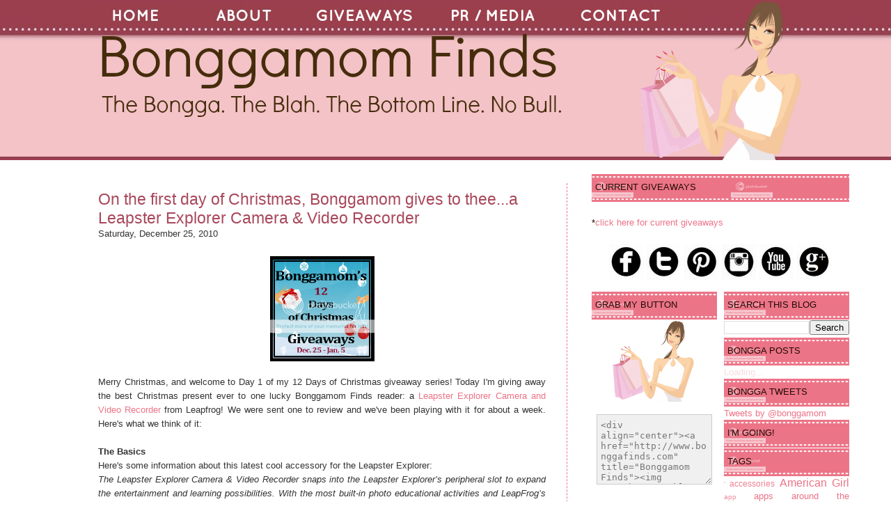

--- FILE ---
content_type: text/html; charset=UTF-8
request_url: https://bonggafinds.blogspot.com/2010/12/on-first-day-of-christmas-bonggamom.html?showComment=1293544361495
body_size: 41540
content:
<!DOCTYPE html>
<html dir='ltr' xmlns='http://www.w3.org/1999/xhtml' xmlns:b='http://www.google.com/2005/gml/b' xmlns:data='http://www.google.com/2005/gml/data' xmlns:expr='http://www.google.com/2005/gml/expr'>
<head>
<link href='https://www.blogger.com/static/v1/widgets/2944754296-widget_css_bundle.css' rel='stylesheet' type='text/css'/>
<meta content='text/html; charset=UTF-8' http-equiv='Content-Type'/>
<meta content='blogger' name='generator'/>
<link href='https://bonggafinds.blogspot.com/favicon.ico' rel='icon' type='image/x-icon'/>
<link href='http://bonggafinds.blogspot.com/2010/12/on-first-day-of-christmas-bonggamom.html' rel='canonical'/>
<link rel="alternate" type="application/atom+xml" title="Bonggamom Finds - Atom" href="https://bonggafinds.blogspot.com/feeds/posts/default" />
<link rel="alternate" type="application/rss+xml" title="Bonggamom Finds - RSS" href="https://bonggafinds.blogspot.com/feeds/posts/default?alt=rss" />
<link rel="service.post" type="application/atom+xml" title="Bonggamom Finds - Atom" href="https://www.blogger.com/feeds/5170867399026477671/posts/default" />

<link rel="alternate" type="application/atom+xml" title="Bonggamom Finds - Atom" href="https://bonggafinds.blogspot.com/feeds/1412867029897621172/comments/default" />
<!--Can't find substitution for tag [blog.ieCssRetrofitLinks]-->
<link href='http://i489.photobucket.com/albums/rr260/bonggamom/blog%20buttons/XmasGiveaways09.png' rel='image_src'/>
<meta content='http://bonggafinds.blogspot.com/2010/12/on-first-day-of-christmas-bonggamom.html' property='og:url'/>
<meta content='On the first day of Christmas, Bonggamom gives to thee...a Leapster Explorer  Camera &amp; Video Recorder' property='og:title'/>
<meta content='A family friendly travel, tech, product review and giveaway blog' property='og:description'/>
<meta content='https://lh3.googleusercontent.com/blogger_img_proxy/AEn0k_tfCfbdEh117EGpuIqhnesyOrkg7Eha1fIBgNcfmZZtsm4oKGJLziZ7Wdr9B077Ky3nXaHEGRpwEYLGTotxhDCrGIEN5OmnA8hsKNAej7llIBZAiFGse0vOH1EgEtp6y9MX12XT47ADypGXRYm8AdL4P8R-jrn2gLc=w1200-h630-p-k-no-nu' property='og:image'/>
<meta content='Bonggamom Finds' name='title'/>
<meta content='The Bongga. The Blah.  The Bottom Line.  No Bull.  Come to Bonggamom Finds for honest reviews and awesome giveaways.' name='description'/>
<meta content='product reviews, family, kids,' name='keywords'/>
<meta content='Bonggamom' name='author'/>
<meta content='Bonggamom' name='owner'/>
<meta content='(c) 2010' name='copyright'/>
<title>Bonggamom Finds: On the first day of Christmas, Bonggamom gives to thee...a Leapster Explorer  Camera & Video Recorder</title>
<style id='page-skin-1' type='text/css'><!--
/*
-----------------------------------------------
Theme Name: Girly Cosmetics
Author: Cebong Ipiet
Author URL: http://www.ipietoon.com
----------------------------------------------- */
/* bongga custom installed Google analytics at end of head section Jan 2011*/
/* bongga customization colors old blog background http://www.churchley.com/bonggafinds/header.png
original background:#a9485b new background: #210A03 replaced with white background: #ffffff on March 25 2015
replaced outer wrapper width line 135 from 1000 to 1100 on March 25 2015
replaced with old width 940px with 1040px on line 40 and line 66 on March 25 2015
replaced main wrapper line 142 from 560 to 660 and header wrapper line 89 from 550 to 650 on Mar 25 2015
light pink text: #EC7487  holiday replace with #12A0C6
dark pink text: #A9485B  holiday replace with #488AA4*/
#navbar-iframe {
display: none !important;
}
body {
background:#ffffff url(https://blogger.googleusercontent.com/img/b/R29vZ2xl/AVvXsEgVAhkIpPwHryJYHye29D9hh06rLZqiI92JD7dZzSwuZZxDQXM3OEsGLXZ69cE2ZJpYtCN47RqvweB1EyRNp4GtTlrS-e56gKOva2y7tFoNqo1orm8LeCmJ1f9DsMvLVNKlGa4SJawGENbG/s230/bonggafindsheader2.jpg) repeat-x top;
color: #333;
font-size: 13px;
font-family: Arial, Tahoma, Verdana, Georgia;
margin: 0 auto 0;
padding: 0;
}
#wrap {
width: 1040px;
margin: 0px auto 0px;
padding: 0;
position: relative;
}
a, a:visited {
color: #ec7487;
text-decoration: none;
}
a:hover {
color: #ec7487;
text-decoration: underline;
}
a img {
border-width: 0;
}
/*-- (Menu/Nav) --*/
#nav{
height:32px;
padding:4px 0 0;
margin-bottom:10px
}
#nav-left{
float:left;
display:inline;
width:1040px
}
#nav ul{
position:relative;
overflow:hidden;
padding-left:0px;
margin:0;
font: 16px Georgia, Times, Serif;}
#nav ul li{
float:left;
list-style:none}
#nav ul li a, #nav ul li a:visited{
color:#fff;
display:block;
margin:0 5px;
padding:5px 4px;
text-decoration:none
}
#nav ul li a:hover{
text-decoration:underline;
}
/*---Header----*/
#header-wrapper{
xbackground:url(https://lh3.googleusercontent.com/blogger_img_proxy/AEn0k_vxXXGJKi6KxRMqQMYTNxNLqGF42WC06dZCihrZh-pi0tQKVfZ9JFb0G85BiX6DF65XVVjKUdXn6JfIby8BQnjHCtlIt5tSzwUfdhfIuyuS_vpCWkV9F5TLd_rxw8LpR5MshT_gjEReVablAlLQsFPXRvmhg7U9Ww=s0-d) no-repeat bottom;
width: 650px;
height: 250px;
xtext-align:center;
}
#header-inner {
background-position: left;
background-repeat: no;
}
#header h1, #header h1 a, #header h1 a:hover,#header h1 a:visited{
color: #cf1e4f;
font: 42px Georgia, Times, Serif;
font-weight: normal;
margin: 0;
padding: 100px 0 10px;
text-decoration: none;
}
#header h3 {
color: #906728;
margin: 0px;
padding: 0px;
font: 20px Georgia, Times, Serif;
}
#header p {
color: #FFF;
padding: 0 0 5px 20px;
margin: 0;
line-height: 20px;
}
#header .description {
color: #A9485B;
font-size: 14px;
font-family: Trebuchet MS,Arial, Tahoma, Verdana;
font-weight: normal;
margin-left: 25px;
padding: 0;
}
#outer-wrapper {
width: 1100px;
margin: 0 auto 0;
padding: 0;
line-height: 18px;
}
/*----Main-----*/
#main-wrapper {
background:#fff;
width: 660px;
float: left;
padding: 0px 20px 20px 20px;
}
/* bonggacustom changed font color from fff to 210A03 for midsidebar-wrapper and sidebar wrapper lines 157 and 165 on March 25 2015 */
/*----Sidebar-----*/
#sidebar-wrapper {
background:url(https://blogger.googleusercontent.com/img/b/R29vZ2xl/AVvXsEjVYvtBCTWB_Q75YewTZtVkS4i2ikypnRO49p6xvW7Mp8L72LIegEFZgTQko4iHN8j2lYJ28VWnARRpU8C2P9QKQuzaGvOLpTFwx74ftIn73kd8ziLEtW5KXU_xrAUS6tgf5zqpwRNOUuu0/s250/girlsidebar%2520small.png) no-repeat top;
float: right;
width: 370px;
margin:-250px 0px -50px 0px;
padding-top:250px;
color:#210A03;
}
#midsidebar-wrapper {
float: right;
width: 370px;
padding: 20px 0px 0px 0px;
color:#210A03;
}
#lsidebar {
float: left;
width: 180px;
border-top: 30px;
margin: 0px 0 0 0;
padding:0px;
display: inline;
}
#rsidebar {
float: right;
width: 180px;
margin: 0px 0 0 0;
padding:0px;
display: inline;
}
/* Bonggacustom scrollbar for widget */
#HTML6 {
height:500px;
overflow:auto;
border-bottom: 3px solid #fbfaf4;
border-top: 3px solid #fbfaf4;
border-left: 3px solid #fbfaf4;
border-right: 3px solid #fbfaf4;
margin-top: 10px;
margin-bottom: 20px;
}
/* Bonggacustom scrollbar for widget*/
#HTML9 {
height:500px;
overflow:auto;
border-bottom: 3px solid #fbfaf4;
border-top: 3px solid #fbfaf4;
border-left: 3px solid #fbfaf4;
border-right: 3px solid #fbfaf4;
margin-top: 10px;
margin-bottom: 20px;
}
/* Bonggacustom scrollbar for widget*/
#BlogArchive2 {
margin-bottom: 20px;
}
/* Bonggacustom scrollbar for widget*/
#Label1 {
margin-bottom: 20px;
}
/*-----Post------*/
/*bonggacustom changed h3 font size from 28 to 23*/
.date-header {
margin: .5em 0 .5em;
display: none;
}
.post {
background: #FFF;
float: left;
margin: 0px -15px 0px 1px;
padding: 10px 30px 0px 0px;
border-right:1px dashed #ec7487;
}
.post h3 {
color: #a9485b;
margin: 0px;
padding: 0px;
font: 23px Arial, Georgia, Times, Serif;
}
.post h3 a, #content h1 a:visited {
color: #a9485b;
margin: 0px;
padding: 0px;
font: 23px Arial, Georgia, Times, Serif;
}
.post h3 a:hover {
color: #a9485b;
text-decoration: underline;
}
.post-body {
margin: 1em 0 .75em;
line-height: 1.6em;
text-align:justify;
overflow:hidden;
}
.post-body blockquote {
line-height: 1.3em;
}
.post-footer{
border-top:1px dashed #ec7487;
font: 12px Georgia, Times, Serif;
padding-top:10px;
}
.comment-link {
margin-left: .6em;
}
.post img {
padding: 10px;
}
.post blockquote {
border-left: 3px solid #E8E5D6;
border-right: 3px solid #E8E5D6;
color: #888888;
padding: 10px;
margin: 10px;
}
.post blockquote p {
margin: 0;
padding: 0 0 15px;
}
/*----Comments----*/
.comments {
width:510px;
background: #FFF;
float: left;
margin: 0;
padding:0px;
}
#comments h4 {
width:510px;
color: #a9485b;
font: 20px Georgia, Times, Serif;
margin: 10px;
padding: 10px 0 0;
}
#comments-block {
width:510px;
float: left;
padding: 0;
margin: 0;
}
#comments-block .comment-author {
margin: .5em 0;
font-weight: bold;
}
#comments-block .comment-body {
margin: .25em 0 10px;
padding-left: 20px;
border-bottom:1px dashed #ec7487;
}
#comments-block .comment-footer {
margin: -.25em 0 2em;
line-height: 1.4em;
text-transform: uppercase;
letter-spacing: .1em;
}
#comments-block .comment-body p {
margin: 0 0 .75em;
}
.deleted-comment {
font-style: italic;
color: gray;
}
/*-----Page Navigation------*/
#blog-pager-newer-link {
float: left;
}
#blog-pager-older-link {
float: right;
}
#blog-pager {
text-align: center;
}
.feed-links {
clear: both;
line-height: 2.5em;
display:none;
}
/*------Widget------*/
.sidebar {
color: #210A03;
line-height: 1.5em;
}
/*bonggacustom changed font color from fff to 210A03 for widget line 349 on March 25 2015*/
/*bonggacustom changed font color from fff to 210A03*/
/*bonggacustom changed font from Georgia, Times, Serif*/
.sidebar h2, .rsidebar h2, .lsidebar h2 {
background: url(https://lh3.googleusercontent.com/blogger_img_proxy/AEn0k_sCb3KVAwSnMWkSmdlNRU4FHx4OHKF9V1SFbcw_75mkvhWEXac6rL5zM2orO45CI4uXFyi4_LAoTlWhIZ4F4_YABv6XBDo9v6dYLNlTxsTkT5-GCfYICtTlXgPUV0-JDRtxTBCjGNBDDsewL_19j-n8UCD9bMo=s0-d) repeat-x;
height:30px;
color: #210A03;
font: 13px century gothic, Sans-serif;
text-transform:uppercase;
font-weight: normal;
margin: 0px;
padding-top: 11px;
padding-left: 5px;
}
#sidebar p {
margin-top: 20px;
margin: 0px;
padding: 0px;
}
#sidebar a img {
border: none;
margin: 0px;
padding: 0px;
}
.sidebar ul, .rsidebar ul, .lsidebar ul {
list-style-type: none;
margin: 0;
padding: 0px;
}
.sidebar ul li, .rsidebar ul li, .lsidebar ul li {
list-style-type: none;
margin: 0 0 5px;
padding: 0px;
border-bottom: 1px dashed #DAEBCA;
}
.sidebar .widget {
float: right;
width: 370px;
margin:0 0 20px 20px;
padding:0 0 10px 10px;
text-align:justify;
}
.sidebar .widget, .main .widget {
margin: 0 0 1.5em;
padding: 0 0 1.5em;
}
.main .Blog {
border-bottom-width: 0;
}
/* changed line 410 width from 960px to 1060px on March 25 2015*/
/*-------Bottom--------*/
#footer {
width: 1060px;
clear: both;
margin: 0 auto;
padding-top: 15px;
line-height: 1.6em;
text-transform: uppercase;
letter-spacing: .1em;
text-align: center;
}
#credits {
background:url(https://blogger.googleusercontent.com/img/b/R29vZ2xl/AVvXsEiFgGZdJSt8AQFjjnuXbdcEkXwr3byXAAmrEhvNkReus1yhWSRSVTO3dsKU3QAZY9K1dhw0V_zzJUw5dv0q5qC5ry-ENlJiz-ZRojV_ohkLrTZDjhDjnvvdq9wWxYIET7l28Mgxt_xXHkoS/s1600/credit.png) repeat-x;
width: 100%;
height: 70px;
margin: 0;
padding: 0;
text-align: center;
}
#credits p {
color: #77583f;
margin: 0;
padding: 30px 0 0;
}
#credits a, #footer a:visited {
color:#a9485b;
font-size: 12px;
text-decoration: none;
}
#credits a:hover {
font-size: 12px;
text-decoration: underline;
}

--></style>
<meta content='8O3r8132aL66842McPmUQ0aBvS48Dh' data-verify='4sponsor'/>
<meta content='OB15fhkhx72wN27BD73bIGxWG853q1' data-verify='4sponsor'/>
<script type='text/javascript'>

  var _gaq = _gaq || [];
  _gaq.push(['_setAccount', 'UA-8646293-2']);
  _gaq.push(['_trackPageview']);

  (function() {
    var ga = document.createElement('script'); ga.type = 'text/javascript'; ga.async = true;
    ga.src = ('https:' == document.location.protocol ? 'https://ssl' : 'http://www') + '.google-analytics.com/ga.js';
    var s = document.getElementsByTagName('script')[0]; s.parentNode.insertBefore(ga, s);
  })();

</script>
<link href='https://www.blogger.com/dyn-css/authorization.css?targetBlogID=5170867399026477671&amp;zx=7cc4b681-1fc3-4451-a32c-e49b23f39acf' media='none' onload='if(media!=&#39;all&#39;)media=&#39;all&#39;' rel='stylesheet'/><noscript><link href='https://www.blogger.com/dyn-css/authorization.css?targetBlogID=5170867399026477671&amp;zx=7cc4b681-1fc3-4451-a32c-e49b23f39acf' rel='stylesheet'/></noscript>
<meta name='google-adsense-platform-account' content='ca-host-pub-1556223355139109'/>
<meta name='google-adsense-platform-domain' content='blogspot.com'/>

</head>
<script type='text/javascript'>var thumbnail_mode = "no-float" ;
summary_noimg = 500;
summary_img = 350;
img_thumb_height = 150;
img_thumb_width = 150;
</script>
<script type='text/javascript'>
//<![CDATA[
function removeHtmlTag(strx,chop){ 
	if(strx.indexOf("<")!=-1)
	{
		var s = strx.split("<"); 
		for(var i=0;i<s.length;i++){ 
			if(s[i].indexOf(">")!=-1){ 
				s[i] = s[i].substring(s[i].indexOf(">")+1,s[i].length); 
			} 
		} 
		strx =  s.join(""); 
	}
	chop = (chop < strx.length-1) ? chop : strx.length-2; 
	while(strx.charAt(chop-1)!=' ' && strx.indexOf(' ',chop)!=-1) chop++; 
	strx = strx.substring(0,chop-1); 
	return strx+'...'; 
}

function createSummaryAndThumb(pID){
	var div = document.getElementById(pID);
	var imgtag = "";
	var img = div.getElementsByTagName("img");
	var summ = summary_noimg;
	if(img.length>=1) {	
		imgtag = '<span style="float:left; padding:0px 10px 5px 0px;"><img src="'+img[0].src+'" width="'+img_thumb_width+'px" height="'+img_thumb_height+'px"/></span>';
		summ = summary_img;
	}
	
	var summary = imgtag + '<div>' + removeHtmlTag(div.innerHTML,summ) + '</div>';
	div.innerHTML = summary;
}


//]]>
</script>
<body>
<div class='navbar section' id='navbar'><div class='widget Navbar' data-version='1' id='Navbar1'><script type="text/javascript">
    function setAttributeOnload(object, attribute, val) {
      if(window.addEventListener) {
        window.addEventListener('load',
          function(){ object[attribute] = val; }, false);
      } else {
        window.attachEvent('onload', function(){ object[attribute] = val; });
      }
    }
  </script>
<div id="navbar-iframe-container"></div>
<script type="text/javascript" src="https://apis.google.com/js/platform.js"></script>
<script type="text/javascript">
      gapi.load("gapi.iframes:gapi.iframes.style.bubble", function() {
        if (gapi.iframes && gapi.iframes.getContext) {
          gapi.iframes.getContext().openChild({
              url: 'https://www.blogger.com/navbar/5170867399026477671?po\x3d1412867029897621172\x26origin\x3dhttps://bonggafinds.blogspot.com',
              where: document.getElementById("navbar-iframe-container"),
              id: "navbar-iframe"
          });
        }
      });
    </script><script type="text/javascript">
(function() {
var script = document.createElement('script');
script.type = 'text/javascript';
script.src = '//pagead2.googlesyndication.com/pagead/js/google_top_exp.js';
var head = document.getElementsByTagName('head')[0];
if (head) {
head.appendChild(script);
}})();
</script>
</div></div>
<div id='wrap'>
<div id='header-wrapper'>
<div id='nav'>
<div class='header-tabs section' id='header-tabs'><div class='widget HTML' data-version='1' id='HTML11'>
<div class='widget-content'>
<table class="bonggaHdrTab"><tbody><tr>
<td><a href="http://www.bonggafinds.com"><img src="https://blogger.googleusercontent.com/img/b/R29vZ2xl/AVvXsEi19m1iCSZJfmJoFmyxTr7v24PN3SVbM9epb0B4vKpWv7l6fDWz95hyXfGJrOyiW9MgpMqZZ8NnwVdCe3-P5rOTY-SIhKnnTnzhmi97v7nTTmmdZRNFTWYbqF2q-mH7VLYtmE3KGTayK5g/s150/TagA+-+Copy.jpg" /></a></td>
<td><a href="http://bonggafinds.blogspot.com/2008/03/about-bonggamom.html"><img src="https://blogger.googleusercontent.com/img/b/R29vZ2xl/AVvXsEgrPqjXRPHVibJNG6CydpJLGHFiLzgi_TUZr399wS_E2ImOsy302zBuTvJGKuyc2KezBy-AiRvVriLssu0VaCfmLhKu_NobB_UmE954xwPGqxb-hrV1s7CKvhwN87PpRkHshr12w3CiEP4/s150/TagB+-+Copy.jpg" /></a></td>
<td><a href="http://bonggafinds.blogspot.com/search/label/giveaways"><img src="https://blogger.googleusercontent.com/img/b/R29vZ2xl/AVvXsEiGA-2whIcG1jjdmiUcE1pLdAfCvVVs9XcCQWYFjnCrTa_xUvc6ThBx7tYDUmxd8c1QSyrfo2PSBRIixt-giFxIjhi5JmK2dm9aWXo1HdCMXjKgEag_N7yMTrqWBlTBo_VGQqaPHM0RkUQ/s180/TagC.jpg" /></a></td>
<td><a href="http://bonggafinds.blogspot.com/2008/03/pr-media.html"><img src="https://blogger.googleusercontent.com/img/b/R29vZ2xl/AVvXsEgqBqdybF9mZs8OCSNxAVC9dvwQ67EY7EdrBlPfoBZcdSOfIChWMx07-10OOXwxYP9d3Z7lyE_5ojyDV_MbZCJnGbKjjwSUjnUmTi29EPeHZvspPuUZwf6jsrZrF8AQLEKz1g2s6SG6z40/s180/TagD.jpg" /></a></td>
<td><a href="http://bonggafinds.blogspot.com/2008/03/contact-bonggamom.html">
<img src="https://blogger.googleusercontent.com/img/b/R29vZ2xl/AVvXsEhJDv51B-FnUxBBO0HCVvx3G9VlRFPq4JqbvCZj-uiumgdIXrTQ-J9gj8E5k_U22JXrNyv0KLLqzoIM5FxtWeaU2xlH8ftNrXMuOdF0V0-fWpqSf7SqgkJLq-VQuKoVD_LZzblbblAc2-U/s180/TagE.jpg" /></a></td>
</tr></tbody></table>
<p></p>
<p></p>
<!--<td><a href="http://bonggafinds.blogspot.com/2008/03/contact-bonggamom.html">
<img src="http://www.churchley.com/bonggafinds/TabD.png"/></a></td>-->
</div>
<div class='clear'></div>
</div>
</div>
</div>
<div class='header section' id='header'><div class='widget Header' data-version='1' id='Header1'>
<div id='header-inner'>
<a href='https://bonggafinds.blogspot.com/' style='display: block'>
<img alt='Bonggamom Finds' height='127px; ' id='Header1_headerimg' src='https://blogger.googleusercontent.com/img/b/R29vZ2xl/AVvXsEjbWP1p27j-yIorDav1SlKRMWooou1TlB8vsSCsW08_85tQbV6uGuVT16TGPn2j5UILAXrwxNTk9d2bBRLPHoyz2VYYtgsjat5CAa8g8YnSlhOLOB_BowYBIr182tYbjL0B8DTY6b8jw3eb/s700/BFHeader3%2520%25285%2529.png' style='display: block' width='700px; '/>
</a>
</div>
</div></div>
</div>
<div style='clear:both;'></div>
<div id='outer-wrapper'><div id='wrap2'>
<div id='content-wrapper'>
<div id='crosscol-wrapper' style='text-align:center'>
<div class='crosscol no-items section' id='crosscol'></div>
</div>
<div id='main-wrapper'>
<div class='main section' id='main'><div class='widget Blog' data-version='1' id='Blog1'>
<div class='blog-posts hfeed'>
<!--Can't find substitution for tag [adStart]-->
<div class='post hentry'>
<a name='1412867029897621172'></a>
<h3 class='post-title entry-title'>
<a href='https://bonggafinds.blogspot.com/2010/12/on-first-day-of-christmas-bonggamom.html'>On the first day of Christmas, Bonggamom gives to thee...a Leapster Explorer  Camera & Video Recorder</a>
</h3>
<div class='post-header-line-1'>
<span class='post-author vcard'>
Saturday, December 25, 2010
</span>
<br/>
</div>
<div class='post-body entry-content'>
<a href="http://bonggafinds.blogspot.com/search/label/Twelve%20Days%20of%20Christmas" onblur="try {parent.deselectBloggerImageGracefully();} catch(e) {}" target="_blank"><img alt="" border="0" src="https://lh3.googleusercontent.com/blogger_img_proxy/AEn0k_tfCfbdEh117EGpuIqhnesyOrkg7Eha1fIBgNcfmZZtsm4oKGJLziZ7Wdr9B077Ky3nXaHEGRpwEYLGTotxhDCrGIEN5OmnA8hsKNAej7llIBZAiFGse0vOH1EgEtp6y9MX12XT47ADypGXRYm8AdL4P8R-jrn2gLc=s0-d" style="TEXT-ALIGN: center; MARGIN: 0px auto 10px; DISPLAY: block; CURSOR: pointer" width="150"></a>Merry Christmas, and welcome to Day 1 of my 12 Days of Christmas giveaway series! Today I'm giving away the best Christmas present ever to one lucky Bonggamom Finds reader: a <a href="http://shop.leapfrog.com/leapfrog/jump/Leapster-Explorer%22-Camera-and-Video-Recorder/productDetail/Leapster-Explorer-Accessories/LEAPSTEREXPLORER39400/cat380008?navAction=jump&amp;navCount=0&amp;categoryNav=false">Leapster Explorer Camera and Video Recorder</a> from Leapfrog! We were sent one to review and we've been playing with it for about a week. Here's what we think of it:<br /><br /><span style="FONT-WEIGHT: bold">The Basics</span><br />Here's some information about this latest cool accessory for the Leapster Explorer:<br /><span style="FONT-STYLE: italic">The Leapster Explorer Camera &amp; Video Recorder snaps into the Leapster Explorer&#8217;s peripheral slot to expand the entertainment and learning possibilities. With the most built-in photo educational activities and LeapFrog&#8217;s largest, brightest full-color touch screen, the Leapster Explorer handheld with Camera &amp; Video Recorder provides visual engagement in learning math and reading.</span> <span style="FONT-STYLE: italic">Using the Leapster Explorer Camera &amp; Video Recorder, kids can:</span> <span style="FONT-STYLE: italic"><br /><br />&#8226; Take, edit and store up to 1,000 pictures</span><br /><span style="FONT-STYLE: italic">&#8226; Stretch, stamp and draw on pictures to create personalized snapshots or use them in activities</span> <span style="FONT-STYLE: italic"><br />&#8226; Play eight learning activities using their photos</span><br /><span style="FONT-STYLE: italic">&#8226; Create personalized cards to email to family and friends</span> <span style="FONT-STYLE: italic"><br />&#8226; Show off photos and photo albums with voice captions and background music</span> <span style="FONT-STYLE: italic"><br />&#8226; Select one of six songs and direct a music video</span><br /><br /><span style="FONT-WEIGHT: bold">The Bongga</span><br />This is the best accessory ever! The kids are having so much fun taking and personalizing photos. They love editing their photos by drawing on them, adding borders and cartoon stamps:<br /><br /><a href="https://blogger.googleusercontent.com/img/b/R29vZ2xl/AVvXsEi-Te9zusF1uNrfBxqS-G3Y254VVyIZcx4GiIawwhGpqcSj0kdhstJ7iDshBmzkJERBhwGq2jh_ECVfe6y9PR8Ocrd_crCHO9fOZIItobfqmUNLOubDIZPPqry67hQmHOGB0_BpL3tP7prF/s1600/lf_17.jpg" onblur="try {parent.deselectBloggerImageGracefully();} catch(e) {}"><img alt="" border="0" id="BLOGGER_PHOTO_ID_5552923573906143074" src="https://blogger.googleusercontent.com/img/b/R29vZ2xl/AVvXsEi-Te9zusF1uNrfBxqS-G3Y254VVyIZcx4GiIawwhGpqcSj0kdhstJ7iDshBmzkJERBhwGq2jh_ECVfe6y9PR8Ocrd_crCHO9fOZIItobfqmUNLOubDIZPPqry67hQmHOGB0_BpL3tP7prF/s320/lf_17.jpg" style="TEXT-ALIGN: center; MARGIN: 0px auto 10px; WIDTH: 320px; DISPLAY: block; HEIGHT: 240px; CURSOR: pointer" /></a><br />You can also use the photos to create greeting cards for various holidays and occasions.  For instance, here's the card that Jammy created to wish everyone on Bonggamom Finds a Merry Christmas:<br /><br /><br /><a href="https://blogger.googleusercontent.com/img/b/R29vZ2xl/AVvXsEjNgDAAikppi3Qc0yLlpOmEixo_JVOfo6ZHLBIfNGzNUmLenMS3Qe2anvlVywaJ6J9_C5v7tStfKunN5KL7epn28gF9UGJHAHH1ZTCC0oMNQ4sReooetgrz5IBmhiMTXKZSa6fcr5Yn1fwd/s1600/lf_34.jpg"><img alt="" border="0" id="BLOGGER_PHOTO_ID_5553364579204531154" src="https://blogger.googleusercontent.com/img/b/R29vZ2xl/AVvXsEjNgDAAikppi3Qc0yLlpOmEixo_JVOfo6ZHLBIfNGzNUmLenMS3Qe2anvlVywaJ6J9_C5v7tStfKunN5KL7epn28gF9UGJHAHH1ZTCC0oMNQ4sReooetgrz5IBmhiMTXKZSa6fcr5Yn1fwd/s320/lf_34.jpg" style="TEXT-ALIGN: center; MARGIN: 0px auto 10px; WIDTH: 320px; DISPLAY: block; HEIGHT: 240px; CURSOR: hand" /></a><br /><br />You don't even need an occasion; some of the card templates have superheroes, cheerleaders  and other themes for everyday fun.   Here's one that The Pea created just to annoy her brothers.  Actually, on closer inspection, that's just 3Po, duplicated using the Mirror Image tool that comes with the Explorer Camera.  Or it could be Jammy.  When you're an identical twin, it doesn't really matter!<br /><br /><a href="https://blogger.googleusercontent.com/img/b/R29vZ2xl/AVvXsEi9xVCPxlbAK__hWmYK7oeOl7xF2N0HHVzSZpZmuYLsrHJBsnW5KpAogbj8poVC8iKIDU1DIEc5Mahqebwpf_4d1RfYsYq6cl-gTPVgxXTJ6L8vH5yurjdrJX7PvJFvuzm4Hyj4rsjPQeIi/s1600/lf_41.jpg"><img alt="" border="0" id="BLOGGER_PHOTO_ID_5553364703581679986" src="https://blogger.googleusercontent.com/img/b/R29vZ2xl/AVvXsEi9xVCPxlbAK__hWmYK7oeOl7xF2N0HHVzSZpZmuYLsrHJBsnW5KpAogbj8poVC8iKIDU1DIEc5Mahqebwpf_4d1RfYsYq6cl-gTPVgxXTJ6L8vH5yurjdrJX7PvJFvuzm4Hyj4rsjPQeIi/s320/lf_41.jpg" style="TEXT-ALIGN: center; MARGIN: 0px auto 10px; WIDTH: 320px; DISPLAY: block; HEIGHT: 240px; CURSOR: hand" /></a><br />You can even make music videos with the videos you record! Finally, when you connect the Explorer to your computer using the Leapfrog Connect app, you can upload your photos to your hard drive so you can share your child's photo and video masterpieces with family and friends.<br /><br />Entertaining as all that may be, this accessory goes one step further. Just like all Leapfrog products, the Camera and Video Recorder also adds an educational component -- kids can actually use their photos to play some learning activities!<br /><br /><br /><span style="FONT-WEIGHT: bold">The Blah</span><br />The camera takes a long time to start -- right after you tap on the camera icon to launch it, the Explorer screen blacks out without warning, and stays that way for about 20 seconds -- so don't freak out and think you've destroyed your Leapster! Also, I wish I could figure out how to specify the location that the Explorer saves your photos to (it creates a "Leapfrog" folder on your Shared Documents drive) and how to specify image quality. But then again, it's not supposed to be a DSLR, it's supposed to be a fun toy for kids!<br /><br /><br /><span style="FONT-WEIGHT: bold">The Bottom Line</span><br />The Camera and Video Recorder accessory for the Leapster Explorer opens up a whole new world of fun for your child!<br /><br /><br /><span style="FONT-WEIGHT: bold">Required entry:</span><br />Leave a comment on this post and tell me what your child would do with the Leapster Explorer Camera &amp; Video Recorder. This entry must be completed before any extra entries will count.<br /><br /><br /><span style="FONT-WEIGHT: bold">Extra Entries</span><br />For extra entries, you can do any or all of the following. Please leave a separate comment on this post for each extra entry, with a way to verify the entry (i.e. tweet link, blog post link, blog comment link, Facebook id, Twitter id, etc.).<br /><br /><br />1) <a href="http://bonggafinds.blogspot.com/2008/03/bonggamoms-blog-buttons.html">Grab my 12 Days of Christmas Giveaways button</a> and post it up on your blog (1 entry).<br /><br />2) Write this on the<a href="http://www.facebook.com/leapfrog"> <span style="TEXT-DECORATION: underline">Leapfrog</span></a><a href="http://www.facebook.com/leapfrog"> Facebook Fan Page</a><a href="http://www.facebook.com/leapfrog"> </a>(1 entry):<br /><br /><br /><p>I entered to win the new Leapster Explorer Camera &amp; Video Recorder on Bonggamom Finds! You can enter too at <b>http://tinyurl.com/279natk</b></p>2) <a href="http://www.facebook.com/pages/Bonggamom-Finds/197069383150">Write this on the Bonggamom Finds Facebook</a> wall (1 entry):<br /><br />I entered Day 1 of the 12 Days of Christmas giveaways on Bonggamom Finds! One lucky winner will receive a Leapster Explorer Camera! <b>http://www.bonggamom.com</b><br /><br />3) Follow Bonggamom Finds on Blogger (1 entry).<br /><br />4) Tweet this, up to once per day (1 entry per day, leave a comment with the tweet link for each tweet):<br /><br />Day 1 of 12 Days of Christmas Giveaways on @bonggafinds: enter to win a Leapster Explorer camera fr @leapfrog! http://www.bonggamom.com #giveaway<br /><br />5) Join any of my other <a href="http://bonggafinds.blogspot.com/search/label/Twelve%20Days%20of%20Christmas">12 Days of Christmas giveaways</a> (leave a comment with the name of the giveaway you joined, 1 entry per giveaway you've joined).<br /><br />This giveaway ends at midnight PST on January 6, 2011; I will draw a winner at random on January 7 and post the winner's name as soon as the winner confirms acceptance. <a href="http://bonggafinds.blogspot.com/2008/03/giveaway-rules.html">For additional giveaway rules, click here</a>. Good luck!<br /><br /><p></p><em><span style="font-size:85%;"><br /></span></em>
<div style='clear: both;'></div>
</div>
<div class='post-footer'>
<div class='post-footer-line post-footer-line-1'>
<span class='post-comment-link' style='Float:right;'>
</span>
<span class='post-labels'>
Labels:
<a href='https://bonggafinds.blogspot.com/search/label/giveaways' rel='tag'>giveaways</a>,
<a href='https://bonggafinds.blogspot.com/search/label/holidays' rel='tag'>holidays</a>,
<a href='https://bonggafinds.blogspot.com/search/label/Twelve%20Days%20of%20Christmas' rel='tag'>Twelve Days of Christmas</a>
</span>
<span class='post-icons'>
</span>
</div>
<div class='post-footer-line post-footer-line-2'></div>
<div class='post-footer-line post-footer-line-3'></div>
</div>
</div>
<div class='comments' id='comments'>
<a name='comments'></a>
<h4>
197
Comments,  Leave yours here:
        
</h4>
<dl id='comments-block'>
<script type='text/javascript'>var CommentsCounter=0;</script>
<dt class='comment-author ' id='c645073920082893167'>
<a name='c645073920082893167'></a>
Anonymous
said...
<span class='numberingcomments' style='float: right; font-size: 25px;'>
<a href='https://bonggafinds.blogspot.com/2010/12/on-first-day-of-christmas-bonggamom.html?showComment=1293315185969#c645073920082893167' title='Comment Link'>
<script type='text/javascript'>
CommentsCounter=CommentsCounter+1;
document.write(CommentsCounter)
</script>
</a>
</span>
</dt>
<dd class='comment-body'>
<p>My amazing nephew would become even smarter learning about photography and video.  His older brother is really into it, and they could learn together.  <br /><br />Thanks for the GREAT giveaway!<br /><br />annc999 AT yahoo DOT com</p>
</dd>
<dd class='comment-footer'>
<span class='comment-timestamp'>
<span class='item-control blog-admin pid-323462562'>
<a href='https://www.blogger.com/comment/delete/5170867399026477671/645073920082893167' title='Delete Comment'>
<img src="//www.blogger.com/img/icon_delete13.gif">
</a>
</span>
</span>
</dd>
<dt class='comment-author ' id='c7623460400368454091'>
<a name='c7623460400368454091'></a>
<a href='https://www.blogger.com/profile/16074581473656321052' rel='nofollow'>Shooting Stars Mag</a> on                 December 25, 2010 at 2:51&#8239;PM
said...
<span class='numberingcomments' style='float: right; font-size: 25px;'>
<a href='https://bonggafinds.blogspot.com/2010/12/on-first-day-of-christmas-bonggamom.html?showComment=1293317512581#c7623460400368454091' title='Comment Link'>
<script type='text/javascript'>
CommentsCounter=CommentsCounter+1;
document.write(CommentsCounter)
</script>
</a>
</span>
</dt>
<dd class='comment-body'>
<p>this would be great for my cousin. he&#39;d probably take pictures of his parents and the horses<br /><br />lauren51990 at aol dot com</p>
</dd>
<dd class='comment-footer'>
<span class='comment-timestamp'>
<span class='item-control blog-admin pid-1359416816'>
<a href='https://www.blogger.com/comment/delete/5170867399026477671/7623460400368454091' title='Delete Comment'>
<img src="//www.blogger.com/img/icon_delete13.gif">
</a>
</span>
</span>
</dd>
<dt class='comment-author ' id='c6050059297953739308'>
<a name='c6050059297953739308'></a>
<a href='https://www.blogger.com/profile/16074581473656321052' rel='nofollow'>Shooting Stars Mag</a> on                 December 25, 2010 at 2:52&#8239;PM
said...
<span class='numberingcomments' style='float: right; font-size: 25px;'>
<a href='https://bonggafinds.blogspot.com/2010/12/on-first-day-of-christmas-bonggamom.html?showComment=1293317533609#c6050059297953739308' title='Comment Link'>
<script type='text/javascript'>
CommentsCounter=CommentsCounter+1;
document.write(CommentsCounter)
</script>
</a>
</span>
</dt>
<dd class='comment-body'>
<p>i follow via gfc<br /><br />lauren51990 at aol dot com</p>
</dd>
<dd class='comment-footer'>
<span class='comment-timestamp'>
<span class='item-control blog-admin pid-1359416816'>
<a href='https://www.blogger.com/comment/delete/5170867399026477671/6050059297953739308' title='Delete Comment'>
<img src="//www.blogger.com/img/icon_delete13.gif">
</a>
</span>
</span>
</dd>
<dt class='comment-author ' id='c4610284659567370094'>
<a name='c4610284659567370094'></a>
Lori Thomas
said...
<span class='numberingcomments' style='float: right; font-size: 25px;'>
<a href='https://bonggafinds.blogspot.com/2010/12/on-first-day-of-christmas-bonggamom.html?showComment=1293336730816#c4610284659567370094' title='Comment Link'>
<script type='text/javascript'>
CommentsCounter=CommentsCounter+1;
document.write(CommentsCounter)
</script>
</a>
</span>
</dt>
<dd class='comment-body'>
<p>My kids would take pics of everything<br /><br />ctymice@gmail.com</p>
</dd>
<dd class='comment-footer'>
<span class='comment-timestamp'>
<span class='item-control blog-admin pid-323462562'>
<a href='https://www.blogger.com/comment/delete/5170867399026477671/4610284659567370094' title='Delete Comment'>
<img src="//www.blogger.com/img/icon_delete13.gif">
</a>
</span>
</span>
</dd>
<dt class='comment-author ' id='c489372717250524247'>
<a name='c489372717250524247'></a>
Lori Thomas
said...
<span class='numberingcomments' style='float: right; font-size: 25px;'>
<a href='https://bonggafinds.blogspot.com/2010/12/on-first-day-of-christmas-bonggamom.html?showComment=1293337320413#c489372717250524247' title='Comment Link'>
<script type='text/javascript'>
CommentsCounter=CommentsCounter+1;
document.write(CommentsCounter)
</script>
</a>
</span>
</dt>
<dd class='comment-body'>
<p>Wrote message on Bonggamom Facebook pg (Lori Thomas)</p>
</dd>
<dd class='comment-footer'>
<span class='comment-timestamp'>
<span class='item-control blog-admin pid-323462562'>
<a href='https://www.blogger.com/comment/delete/5170867399026477671/489372717250524247' title='Delete Comment'>
<img src="//www.blogger.com/img/icon_delete13.gif">
</a>
</span>
</span>
</dd>
<dt class='comment-author ' id='c8335973426431411288'>
<a name='c8335973426431411288'></a>
Lori Thomas
said...
<span class='numberingcomments' style='float: right; font-size: 25px;'>
<a href='https://bonggafinds.blogspot.com/2010/12/on-first-day-of-christmas-bonggamom.html?showComment=1293337610634#c8335973426431411288' title='Comment Link'>
<script type='text/javascript'>
CommentsCounter=CommentsCounter+1;
document.write(CommentsCounter)
</script>
</a>
</span>
</dt>
<dd class='comment-body'>
<p>Tweeted giveaway 12/25 (http://twitter.com/crftyldy)<br /><br />ctymice@gmail.com</p>
</dd>
<dd class='comment-footer'>
<span class='comment-timestamp'>
<span class='item-control blog-admin pid-323462562'>
<a href='https://www.blogger.com/comment/delete/5170867399026477671/8335973426431411288' title='Delete Comment'>
<img src="//www.blogger.com/img/icon_delete13.gif">
</a>
</span>
</span>
</dd>
<dt class='comment-author ' id='c359050310444611360'>
<a name='c359050310444611360'></a>
<a href='https://www.blogger.com/profile/17339127940850974731' rel='nofollow'>Sandy</a> on                 December 25, 2010 at 8:49&#8239;PM
said...
<span class='numberingcomments' style='float: right; font-size: 25px;'>
<a href='https://bonggafinds.blogspot.com/2010/12/on-first-day-of-christmas-bonggamom.html?showComment=1293338945671#c359050310444611360' title='Comment Link'>
<script type='text/javascript'>
CommentsCounter=CommentsCounter+1;
document.write(CommentsCounter)
</script>
</a>
</span>
</dt>
<dd class='comment-body'>
<p>My granddaughter could create personalized thank you cards to thank everyone who so kindly gave her Christmas gifts.</p>
</dd>
<dd class='comment-footer'>
<span class='comment-timestamp'>
<span class='item-control blog-admin pid-46238637'>
<a href='https://www.blogger.com/comment/delete/5170867399026477671/359050310444611360' title='Delete Comment'>
<img src="//www.blogger.com/img/icon_delete13.gif">
</a>
</span>
</span>
</dd>
<dt class='comment-author ' id='c7630275051238241341'>
<a name='c7630275051238241341'></a>
<a href='https://www.blogger.com/profile/17339127940850974731' rel='nofollow'>Sandy</a> on                 December 25, 2010 at 8:56&#8239;PM
said...
<span class='numberingcomments' style='float: right; font-size: 25px;'>
<a href='https://bonggafinds.blogspot.com/2010/12/on-first-day-of-christmas-bonggamom.html?showComment=1293339376846#c7630275051238241341' title='Comment Link'>
<script type='text/javascript'>
CommentsCounter=CommentsCounter+1;
document.write(CommentsCounter)
</script>
</a>
</span>
</dt>
<dd class='comment-body'>
<p>I wrote this on Leapfrogs fb wall -<br />I entered to win the new Leapster Explorer Camera &amp; Video Recorder on Bonggamom Finds! You can enter too at http://tinyurl.com/279natk</p>
</dd>
<dd class='comment-footer'>
<span class='comment-timestamp'>
<span class='item-control blog-admin pid-46238637'>
<a href='https://www.blogger.com/comment/delete/5170867399026477671/7630275051238241341' title='Delete Comment'>
<img src="//www.blogger.com/img/icon_delete13.gif">
</a>
</span>
</span>
</dd>
<dt class='comment-author ' id='c2736749127661403271'>
<a name='c2736749127661403271'></a>
<a href='https://www.blogger.com/profile/17339127940850974731' rel='nofollow'>Sandy</a> on                 December 25, 2010 at 8:57&#8239;PM
said...
<span class='numberingcomments' style='float: right; font-size: 25px;'>
<a href='https://bonggafinds.blogspot.com/2010/12/on-first-day-of-christmas-bonggamom.html?showComment=1293339477113#c2736749127661403271' title='Comment Link'>
<script type='text/javascript'>
CommentsCounter=CommentsCounter+1;
document.write(CommentsCounter)
</script>
</a>
</span>
</dt>
<dd class='comment-body'>
<p>I posted on your fb page (I entered Day 1 of the 12 Days of Christmas giveaways on Bonggamom Finds! One lucky winner will receive a Leapster Explorer Camera! http://www.bonggamom.com)</p>
</dd>
<dd class='comment-footer'>
<span class='comment-timestamp'>
<span class='item-control blog-admin pid-46238637'>
<a href='https://www.blogger.com/comment/delete/5170867399026477671/2736749127661403271' title='Delete Comment'>
<img src="//www.blogger.com/img/icon_delete13.gif">
</a>
</span>
</span>
</dd>
<dt class='comment-author ' id='c5591340181109025950'>
<a name='c5591340181109025950'></a>
<a href='https://www.blogger.com/profile/17339127940850974731' rel='nofollow'>Sandy</a> on                 December 25, 2010 at 8:57&#8239;PM
said...
<span class='numberingcomments' style='float: right; font-size: 25px;'>
<a href='https://bonggafinds.blogspot.com/2010/12/on-first-day-of-christmas-bonggamom.html?showComment=1293339478942#c5591340181109025950' title='Comment Link'>
<script type='text/javascript'>
CommentsCounter=CommentsCounter+1;
document.write(CommentsCounter)
</script>
</a>
</span>
</dt>
<dd class='comment-body'>
<p>I posted on your fb page (I entered Day 1 of the 12 Days of Christmas giveaways on Bonggamom Finds! One lucky winner will receive a Leapster Explorer Camera! http://www.bonggamom.com)</p>
</dd>
<dd class='comment-footer'>
<span class='comment-timestamp'>
<span class='item-control blog-admin pid-46238637'>
<a href='https://www.blogger.com/comment/delete/5170867399026477671/5591340181109025950' title='Delete Comment'>
<img src="//www.blogger.com/img/icon_delete13.gif">
</a>
</span>
</span>
</dd>
<dt class='comment-author ' id='c268428920753042681'>
<a name='c268428920753042681'></a>
<a href='https://www.blogger.com/profile/17339127940850974731' rel='nofollow'>Sandy</a> on                 December 25, 2010 at 9:01&#8239;PM
said...
<span class='numberingcomments' style='float: right; font-size: 25px;'>
<a href='https://bonggafinds.blogspot.com/2010/12/on-first-day-of-christmas-bonggamom.html?showComment=1293339661974#c268428920753042681' title='Comment Link'>
<script type='text/javascript'>
CommentsCounter=CommentsCounter+1;
document.write(CommentsCounter)
</script>
</a>
</span>
</dt>
<dd class='comment-body'>
<p>Tweet.  http://twitter.com/#!/slmiresse/status/18893904359202816</p>
</dd>
<dd class='comment-footer'>
<span class='comment-timestamp'>
<span class='item-control blog-admin pid-46238637'>
<a href='https://www.blogger.com/comment/delete/5170867399026477671/268428920753042681' title='Delete Comment'>
<img src="//www.blogger.com/img/icon_delete13.gif">
</a>
</span>
</span>
</dd>
<dt class='comment-author ' id='c551967575720054134'>
<a name='c551967575720054134'></a>
Natalia
said...
<span class='numberingcomments' style='float: right; font-size: 25px;'>
<a href='https://bonggafinds.blogspot.com/2010/12/on-first-day-of-christmas-bonggamom.html?showComment=1293340238919#c551967575720054134' title='Comment Link'>
<script type='text/javascript'>
CommentsCounter=CommentsCounter+1;
document.write(CommentsCounter)
</script>
</a>
</span>
</dt>
<dd class='comment-body'>
<p>My son likes to do different commercials and I think he will use it for it.<br />natatheangel at yahoo dot com</p>
</dd>
<dd class='comment-footer'>
<span class='comment-timestamp'>
<span class='item-control blog-admin pid-323462562'>
<a href='https://www.blogger.com/comment/delete/5170867399026477671/551967575720054134' title='Delete Comment'>
<img src="//www.blogger.com/img/icon_delete13.gif">
</a>
</span>
</span>
</dd>
<dt class='comment-author ' id='c5922616651709430249'>
<a name='c5922616651709430249'></a>
John
said...
<span class='numberingcomments' style='float: right; font-size: 25px;'>
<a href='https://bonggafinds.blogspot.com/2010/12/on-first-day-of-christmas-bonggamom.html?showComment=1293340320986#c5922616651709430249' title='Comment Link'>
<script type='text/javascript'>
CommentsCounter=CommentsCounter+1;
document.write(CommentsCounter)
</script>
</a>
</span>
</dt>
<dd class='comment-body'>
<p>My son will make pics of our cat.<br />jdrombo AT yahoo DOT com</p>
</dd>
<dd class='comment-footer'>
<span class='comment-timestamp'>
<span class='item-control blog-admin pid-323462562'>
<a href='https://www.blogger.com/comment/delete/5170867399026477671/5922616651709430249' title='Delete Comment'>
<img src="//www.blogger.com/img/icon_delete13.gif">
</a>
</span>
</span>
</dd>
<dt class='comment-author ' id='c4321772199620032982'>
<a name='c4321772199620032982'></a>
<a href='https://www.blogger.com/profile/00040825506144247332' rel='nofollow'>Unknown</a> on                 December 25, 2010 at 9:16&#8239;PM
said...
<span class='numberingcomments' style='float: right; font-size: 25px;'>
<a href='https://bonggafinds.blogspot.com/2010/12/on-first-day-of-christmas-bonggamom.html?showComment=1293340580886#c4321772199620032982' title='Comment Link'>
<script type='text/javascript'>
CommentsCounter=CommentsCounter+1;
document.write(CommentsCounter)
</script>
</a>
</span>
</dt>
<dd class='comment-body'>
<p>she would love to film herself dancing. as well as well as her new baby sister and her daddy sleeping. amypugmire@live.com</p>
</dd>
<dd class='comment-footer'>
<span class='comment-timestamp'>
<span class='item-control blog-admin pid-901954392'>
<a href='https://www.blogger.com/comment/delete/5170867399026477671/4321772199620032982' title='Delete Comment'>
<img src="//www.blogger.com/img/icon_delete13.gif">
</a>
</span>
</span>
</dd>
<dt class='comment-author ' id='c2331201676714060239'>
<a name='c2331201676714060239'></a>
<a href='https://www.blogger.com/profile/00040825506144247332' rel='nofollow'>Unknown</a> on                 December 25, 2010 at 9:16&#8239;PM
said...
<span class='numberingcomments' style='float: right; font-size: 25px;'>
<a href='https://bonggafinds.blogspot.com/2010/12/on-first-day-of-christmas-bonggamom.html?showComment=1293340611919#c2331201676714060239' title='Comment Link'>
<script type='text/javascript'>
CommentsCounter=CommentsCounter+1;
document.write(CommentsCounter)
</script>
</a>
</span>
</dt>
<dd class='comment-body'>
<p>wrote on leapfrogs fb page. amy bolda pugmire. amypugmire@live.com</p>
</dd>
<dd class='comment-footer'>
<span class='comment-timestamp'>
<span class='item-control blog-admin pid-901954392'>
<a href='https://www.blogger.com/comment/delete/5170867399026477671/2331201676714060239' title='Delete Comment'>
<img src="//www.blogger.com/img/icon_delete13.gif">
</a>
</span>
</span>
</dd>
<dt class='comment-author ' id='c5669775009130407386'>
<a name='c5669775009130407386'></a>
<a href='https://www.blogger.com/profile/00040825506144247332' rel='nofollow'>Unknown</a> on                 December 25, 2010 at 9:17&#8239;PM
said...
<span class='numberingcomments' style='float: right; font-size: 25px;'>
<a href='https://bonggafinds.blogspot.com/2010/12/on-first-day-of-christmas-bonggamom.html?showComment=1293340628807#c5669775009130407386' title='Comment Link'>
<script type='text/javascript'>
CommentsCounter=CommentsCounter+1;
document.write(CommentsCounter)
</script>
</a>
</span>
</dt>
<dd class='comment-body'>
<p>I follow u via gfc. amypugmire@live.com</p>
</dd>
<dd class='comment-footer'>
<span class='comment-timestamp'>
<span class='item-control blog-admin pid-901954392'>
<a href='https://www.blogger.com/comment/delete/5170867399026477671/5669775009130407386' title='Delete Comment'>
<img src="//www.blogger.com/img/icon_delete13.gif">
</a>
</span>
</span>
</dd>
<dt class='comment-author ' id='c6145867346869082123'>
<a name='c6145867346869082123'></a>
<a href='https://www.blogger.com/profile/00040825506144247332' rel='nofollow'>Unknown</a> on                 December 25, 2010 at 9:18&#8239;PM
said...
<span class='numberingcomments' style='float: right; font-size: 25px;'>
<a href='https://bonggafinds.blogspot.com/2010/12/on-first-day-of-christmas-bonggamom.html?showComment=1293340707902#c6145867346869082123' title='Comment Link'>
<script type='text/javascript'>
CommentsCounter=CommentsCounter+1;
document.write(CommentsCounter)
</script>
</a>
</span>
</dt>
<dd class='comment-body'>
<p>tweeted. amypugmire@live.com<br />http://twitter.com/1amypugmire/status/18898173422469120</p>
</dd>
<dd class='comment-footer'>
<span class='comment-timestamp'>
<span class='item-control blog-admin pid-901954392'>
<a href='https://www.blogger.com/comment/delete/5170867399026477671/6145867346869082123' title='Delete Comment'>
<img src="//www.blogger.com/img/icon_delete13.gif">
</a>
</span>
</span>
</dd>
<dt class='comment-author ' id='c4807097229474123283'>
<a name='c4807097229474123283'></a>
<a href='https://www.blogger.com/profile/01528404663373917950' rel='nofollow'>Terra Heck</a> on                 December 25, 2010 at 11:24&#8239;PM
said...
<span class='numberingcomments' style='float: right; font-size: 25px;'>
<a href='https://bonggafinds.blogspot.com/2010/12/on-first-day-of-christmas-bonggamom.html?showComment=1293348248731#c4807097229474123283' title='Comment Link'>
<script type='text/javascript'>
CommentsCounter=CommentsCounter+1;
document.write(CommentsCounter)
</script>
</a>
</span>
</dt>
<dd class='comment-body'>
<p>I can only imagine the silly plays they&#39;d put on and faces they&#39;d make with it.  I imagine they&#39;d pretend to be newscasters or race car announcers with the video camera.  Thanks.<br />partymix25(at)hotmail(dot)com</p>
</dd>
<dd class='comment-footer'>
<span class='comment-timestamp'>
<span class='item-control blog-admin pid-1818457069'>
<a href='https://www.blogger.com/comment/delete/5170867399026477671/4807097229474123283' title='Delete Comment'>
<img src="//www.blogger.com/img/icon_delete13.gif">
</a>
</span>
</span>
</dd>
<dt class='comment-author ' id='c7591933677013475490'>
<a name='c7591933677013475490'></a>
<a href='https://www.blogger.com/profile/01528404663373917950' rel='nofollow'>Terra Heck</a> on                 December 25, 2010 at 11:24&#8239;PM
said...
<span class='numberingcomments' style='float: right; font-size: 25px;'>
<a href='https://bonggafinds.blogspot.com/2010/12/on-first-day-of-christmas-bonggamom.html?showComment=1293348263813#c7591933677013475490' title='Comment Link'>
<script type='text/javascript'>
CommentsCounter=CommentsCounter+1;
document.write(CommentsCounter)
</script>
</a>
</span>
</dt>
<dd class='comment-body'>
<p>follow your blog<br />partymix25(at)hotmail(dot)com</p>
</dd>
<dd class='comment-footer'>
<span class='comment-timestamp'>
<span class='item-control blog-admin pid-1818457069'>
<a href='https://www.blogger.com/comment/delete/5170867399026477671/7591933677013475490' title='Delete Comment'>
<img src="//www.blogger.com/img/icon_delete13.gif">
</a>
</span>
</span>
</dd>
<dt class='comment-author ' id='c144726048686145483'>
<a name='c144726048686145483'></a>
<a href='https://www.blogger.com/profile/17274085637166061227' rel='nofollow'>Misty</a> on                 December 26, 2010 at 6:17&#8239;AM
said...
<span class='numberingcomments' style='float: right; font-size: 25px;'>
<a href='https://bonggafinds.blogspot.com/2010/12/on-first-day-of-christmas-bonggamom.html?showComment=1293373029210#c144726048686145483' title='Comment Link'>
<script type='text/javascript'>
CommentsCounter=CommentsCounter+1;
document.write(CommentsCounter)
</script>
</a>
</span>
</dt>
<dd class='comment-body'>
<p>my daughter would try being like me.. her mommy the photographer.<br />mommy2skie@yahoo.com</p>
</dd>
<dd class='comment-footer'>
<span class='comment-timestamp'>
<span class='item-control blog-admin pid-2054604982'>
<a href='https://www.blogger.com/comment/delete/5170867399026477671/144726048686145483' title='Delete Comment'>
<img src="//www.blogger.com/img/icon_delete13.gif">
</a>
</span>
</span>
</dd>
<dt class='comment-author ' id='c5890647085004771448'>
<a name='c5890647085004771448'></a>
<a href='https://www.blogger.com/profile/17274085637166061227' rel='nofollow'>Misty</a> on                 December 26, 2010 at 6:35&#8239;AM
said...
<span class='numberingcomments' style='float: right; font-size: 25px;'>
<a href='https://bonggafinds.blogspot.com/2010/12/on-first-day-of-christmas-bonggamom.html?showComment=1293374147785#c5890647085004771448' title='Comment Link'>
<script type='text/javascript'>
CommentsCounter=CommentsCounter+1;
document.write(CommentsCounter)
</script>
</a>
</span>
</dt>
<dd class='comment-body'>
<p>commented on your facebook page; misty vanepps</p>
</dd>
<dd class='comment-footer'>
<span class='comment-timestamp'>
<span class='item-control blog-admin pid-2054604982'>
<a href='https://www.blogger.com/comment/delete/5170867399026477671/5890647085004771448' title='Delete Comment'>
<img src="//www.blogger.com/img/icon_delete13.gif">
</a>
</span>
</span>
</dd>
<dt class='comment-author ' id='c212463510757960628'>
<a name='c212463510757960628'></a>
<a href='https://www.blogger.com/profile/17274085637166061227' rel='nofollow'>Misty</a> on                 December 26, 2010 at 6:36&#8239;AM
said...
<span class='numberingcomments' style='float: right; font-size: 25px;'>
<a href='https://bonggafinds.blogspot.com/2010/12/on-first-day-of-christmas-bonggamom.html?showComment=1293374180823#c212463510757960628' title='Comment Link'>
<script type='text/javascript'>
CommentsCounter=CommentsCounter+1;
document.write(CommentsCounter)
</script>
</a>
</span>
</dt>
<dd class='comment-body'>
<p>follow you on GFC.<br />mommy2skie</p>
</dd>
<dd class='comment-footer'>
<span class='comment-timestamp'>
<span class='item-control blog-admin pid-2054604982'>
<a href='https://www.blogger.com/comment/delete/5170867399026477671/212463510757960628' title='Delete Comment'>
<img src="//www.blogger.com/img/icon_delete13.gif">
</a>
</span>
</span>
</dd>
<dt class='comment-author ' id='c7592829688066052191'>
<a name='c7592829688066052191'></a>
<a href='https://www.blogger.com/profile/11735520939362309995' rel='nofollow'>Steph</a> on                 December 26, 2010 at 9:13&#8239;AM
said...
<span class='numberingcomments' style='float: right; font-size: 25px;'>
<a href='https://bonggafinds.blogspot.com/2010/12/on-first-day-of-christmas-bonggamom.html?showComment=1293383637127#c7592829688066052191' title='Comment Link'>
<script type='text/javascript'>
CommentsCounter=CommentsCounter+1;
document.write(CommentsCounter)
</script>
</a>
</span>
</dt>
<dd class='comment-body'>
<p>My kids would take pictures of the dogs and the cat.  They have always wanted to take pics, I just am leary over letting them use my camera, they are a bit young for that.  So this would be a great addition to our Leapster Explorer.</p>
</dd>
<dd class='comment-footer'>
<span class='comment-timestamp'>
<span class='item-control blog-admin pid-1035317280'>
<a href='https://www.blogger.com/comment/delete/5170867399026477671/7592829688066052191' title='Delete Comment'>
<img src="//www.blogger.com/img/icon_delete13.gif">
</a>
</span>
</span>
</dd>
<dt class='comment-author ' id='c7444987373878801221'>
<a name='c7444987373878801221'></a>
<a href='https://www.blogger.com/profile/11735520939362309995' rel='nofollow'>Steph</a> on                 December 26, 2010 at 9:15&#8239;AM
said...
<span class='numberingcomments' style='float: right; font-size: 25px;'>
<a href='https://bonggafinds.blogspot.com/2010/12/on-first-day-of-christmas-bonggamom.html?showComment=1293383710220#c7444987373878801221' title='Comment Link'>
<script type='text/javascript'>
CommentsCounter=CommentsCounter+1;
document.write(CommentsCounter)
</script>
</a>
</span>
</dt>
<dd class='comment-body'>
<p>I follow on Twitter and tweeted (mnsteph).  Had to trim it down by 5 characters.<br />http://twitter.com/mnsteph/status/19078609138356224</p>
</dd>
<dd class='comment-footer'>
<span class='comment-timestamp'>
<span class='item-control blog-admin pid-1035317280'>
<a href='https://www.blogger.com/comment/delete/5170867399026477671/7444987373878801221' title='Delete Comment'>
<img src="//www.blogger.com/img/icon_delete13.gif">
</a>
</span>
</span>
</dd>
<dt class='comment-author ' id='c7999332196351990681'>
<a name='c7999332196351990681'></a>
<a href='https://www.blogger.com/profile/03711552007635940849' rel='nofollow'>Brooke C</a> on                 December 26, 2010 at 10:04&#8239;AM
said...
<span class='numberingcomments' style='float: right; font-size: 25px;'>
<a href='https://bonggafinds.blogspot.com/2010/12/on-first-day-of-christmas-bonggamom.html?showComment=1293386673445#c7999332196351990681' title='Comment Link'>
<script type='text/javascript'>
CommentsCounter=CommentsCounter+1;
document.write(CommentsCounter)
</script>
</a>
</span>
</dt>
<dd class='comment-body'>
<p>My son would take pictures of everything.<br />italiaangel80@gmail.com</p>
</dd>
<dd class='comment-footer'>
<span class='comment-timestamp'>
<span class='item-control blog-admin pid-2122730338'>
<a href='https://www.blogger.com/comment/delete/5170867399026477671/7999332196351990681' title='Delete Comment'>
<img src="//www.blogger.com/img/icon_delete13.gif">
</a>
</span>
</span>
</dd>
<dt class='comment-author ' id='c8652228423605224112'>
<a name='c8652228423605224112'></a>
<a href='https://www.blogger.com/profile/03711552007635940849' rel='nofollow'>Brooke C</a> on                 December 26, 2010 at 10:06&#8239;AM
said...
<span class='numberingcomments' style='float: right; font-size: 25px;'>
<a href='https://bonggafinds.blogspot.com/2010/12/on-first-day-of-christmas-bonggamom.html?showComment=1293386800497#c8652228423605224112' title='Comment Link'>
<script type='text/javascript'>
CommentsCounter=CommentsCounter+1;
document.write(CommentsCounter)
</script>
</a>
</span>
</dt>
<dd class='comment-body'>
<p>I follow you on twitter and tweeted<br />http://twitter.com/#!/italiaangel80/status/19091601087266816<br />italiaangel80@gmail.com</p>
</dd>
<dd class='comment-footer'>
<span class='comment-timestamp'>
<span class='item-control blog-admin pid-2122730338'>
<a href='https://www.blogger.com/comment/delete/5170867399026477671/8652228423605224112' title='Delete Comment'>
<img src="//www.blogger.com/img/icon_delete13.gif">
</a>
</span>
</span>
</dd>
<dt class='comment-author ' id='c8315299423309842454'>
<a name='c8315299423309842454'></a>
<a href='https://www.blogger.com/profile/12012595743769204564' rel='nofollow'>Angela</a> on                 December 26, 2010 at 10:20&#8239;AM
said...
<span class='numberingcomments' style='float: right; font-size: 25px;'>
<a href='https://bonggafinds.blogspot.com/2010/12/on-first-day-of-christmas-bonggamom.html?showComment=1293387659186#c8315299423309842454' title='Comment Link'>
<script type='text/javascript'>
CommentsCounter=CommentsCounter+1;
document.write(CommentsCounter)
</script>
</a>
</span>
</dt>
<dd class='comment-body'>
<p>My son would take pictures of everything....including his new sibling!<br />veniceangel@hotmail.com</p>
</dd>
<dd class='comment-footer'>
<span class='comment-timestamp'>
<span class='item-control blog-admin pid-937156271'>
<a href='https://www.blogger.com/comment/delete/5170867399026477671/8315299423309842454' title='Delete Comment'>
<img src="//www.blogger.com/img/icon_delete13.gif">
</a>
</span>
</span>
</dd>
<dt class='comment-author ' id='c310697897031372728'>
<a name='c310697897031372728'></a>
<a href='https://www.blogger.com/profile/12012595743769204564' rel='nofollow'>Angela</a> on                 December 26, 2010 at 10:21&#8239;AM
said...
<span class='numberingcomments' style='float: right; font-size: 25px;'>
<a href='https://bonggafinds.blogspot.com/2010/12/on-first-day-of-christmas-bonggamom.html?showComment=1293387689857#c310697897031372728' title='Comment Link'>
<script type='text/javascript'>
CommentsCounter=CommentsCounter+1;
document.write(CommentsCounter)
</script>
</a>
</span>
</dt>
<dd class='comment-body'>
<p>I follow on blogger</p>
</dd>
<dd class='comment-footer'>
<span class='comment-timestamp'>
<span class='item-control blog-admin pid-937156271'>
<a href='https://www.blogger.com/comment/delete/5170867399026477671/310697897031372728' title='Delete Comment'>
<img src="//www.blogger.com/img/icon_delete13.gif">
</a>
</span>
</span>
</dd>
<dt class='comment-author ' id='c4773524478146983412'>
<a name='c4773524478146983412'></a>
<a href='https://www.blogger.com/profile/09089338189861763256' rel='nofollow'>fancygrlnancy</a> on                 December 26, 2010 at 1:10&#8239;PM
said...
<span class='numberingcomments' style='float: right; font-size: 25px;'>
<a href='https://bonggafinds.blogspot.com/2010/12/on-first-day-of-christmas-bonggamom.html?showComment=1293397806642#c4773524478146983412' title='Comment Link'>
<script type='text/javascript'>
CommentsCounter=CommentsCounter+1;
document.write(CommentsCounter)
</script>
</a>
</span>
</dt>
<dd class='comment-body'>
<p>My son would leave my camera alone and use his own.. LOL!  He would love to have his own camera to take pictures.</p>
</dd>
<dd class='comment-footer'>
<span class='comment-timestamp'>
<span class='item-control blog-admin pid-1759064021'>
<a href='https://www.blogger.com/comment/delete/5170867399026477671/4773524478146983412' title='Delete Comment'>
<img src="//www.blogger.com/img/icon_delete13.gif">
</a>
</span>
</span>
</dd>
<dt class='comment-author ' id='c4725590996954683580'>
<a name='c4725590996954683580'></a>
<a href='https://www.blogger.com/profile/09089338189861763256' rel='nofollow'>fancygrlnancy</a> on                 December 26, 2010 at 1:12&#8239;PM
said...
<span class='numberingcomments' style='float: right; font-size: 25px;'>
<a href='https://bonggafinds.blogspot.com/2010/12/on-first-day-of-christmas-bonggamom.html?showComment=1293397958669#c4725590996954683580' title='Comment Link'>
<script type='text/javascript'>
CommentsCounter=CommentsCounter+1;
document.write(CommentsCounter)
</script>
</a>
</span>
</dt>
<dd class='comment-body'>
<p>I commented on the leap frog fb page under this post<br />http://www.facebook.com/LeapFrog/posts/141240249264857<br /><br />I couldn&#39;t put it on the wall, there was not option.</p>
</dd>
<dd class='comment-footer'>
<span class='comment-timestamp'>
<span class='item-control blog-admin pid-1759064021'>
<a href='https://www.blogger.com/comment/delete/5170867399026477671/4725590996954683580' title='Delete Comment'>
<img src="//www.blogger.com/img/icon_delete13.gif">
</a>
</span>
</span>
</dd>
<dt class='comment-author ' id='c2993864737302257865'>
<a name='c2993864737302257865'></a>
<a href='https://www.blogger.com/profile/09089338189861763256' rel='nofollow'>fancygrlnancy</a> on                 December 26, 2010 at 1:13&#8239;PM
said...
<span class='numberingcomments' style='float: right; font-size: 25px;'>
<a href='https://bonggafinds.blogspot.com/2010/12/on-first-day-of-christmas-bonggamom.html?showComment=1293398000519#c2993864737302257865' title='Comment Link'>
<script type='text/javascript'>
CommentsCounter=CommentsCounter+1;
document.write(CommentsCounter)
</script>
</a>
</span>
</dt>
<dd class='comment-body'>
<p>wrote on your wall<br />http://www.facebook.com/Fancygrlnancy/posts/489867053150</p>
</dd>
<dd class='comment-footer'>
<span class='comment-timestamp'>
<span class='item-control blog-admin pid-1759064021'>
<a href='https://www.blogger.com/comment/delete/5170867399026477671/2993864737302257865' title='Delete Comment'>
<img src="//www.blogger.com/img/icon_delete13.gif">
</a>
</span>
</span>
</dd>
<dt class='comment-author ' id='c6327777677381827919'>
<a name='c6327777677381827919'></a>
<a href='https://www.blogger.com/profile/09089338189861763256' rel='nofollow'>fancygrlnancy</a> on                 December 26, 2010 at 1:14&#8239;PM
said...
<span class='numberingcomments' style='float: right; font-size: 25px;'>
<a href='https://bonggafinds.blogspot.com/2010/12/on-first-day-of-christmas-bonggamom.html?showComment=1293398043234#c6327777677381827919' title='Comment Link'>
<script type='text/javascript'>
CommentsCounter=CommentsCounter+1;
document.write(CommentsCounter)
</script>
</a>
</span>
</dt>
<dd class='comment-body'>
<p>Follow Bonggamom Finds on Blogger</p>
</dd>
<dd class='comment-footer'>
<span class='comment-timestamp'>
<span class='item-control blog-admin pid-1759064021'>
<a href='https://www.blogger.com/comment/delete/5170867399026477671/6327777677381827919' title='Delete Comment'>
<img src="//www.blogger.com/img/icon_delete13.gif">
</a>
</span>
</span>
</dd>
<dt class='comment-author ' id='c5499639496471518775'>
<a name='c5499639496471518775'></a>
<a href='https://www.blogger.com/profile/09089338189861763256' rel='nofollow'>fancygrlnancy</a> on                 December 26, 2010 at 1:14&#8239;PM
said...
<span class='numberingcomments' style='float: right; font-size: 25px;'>
<a href='https://bonggafinds.blogspot.com/2010/12/on-first-day-of-christmas-bonggamom.html?showComment=1293398084823#c5499639496471518775' title='Comment Link'>
<script type='text/javascript'>
CommentsCounter=CommentsCounter+1;
document.write(CommentsCounter)
</script>
</a>
</span>
</dt>
<dd class='comment-body'>
<p>tweet http://twitter.com/fancygrlnancy/status/19138995246075904</p>
</dd>
<dd class='comment-footer'>
<span class='comment-timestamp'>
<span class='item-control blog-admin pid-1759064021'>
<a href='https://www.blogger.com/comment/delete/5170867399026477671/5499639496471518775' title='Delete Comment'>
<img src="//www.blogger.com/img/icon_delete13.gif">
</a>
</span>
</span>
</dd>
<dt class='comment-author ' id='c1337827462395946318'>
<a name='c1337827462395946318'></a>
<a href='https://www.blogger.com/profile/09089338189861763256' rel='nofollow'>fancygrlnancy</a> on                 December 26, 2010 at 1:17&#8239;PM
said...
<span class='numberingcomments' style='float: right; font-size: 25px;'>
<a href='https://bonggafinds.blogspot.com/2010/12/on-first-day-of-christmas-bonggamom.html?showComment=1293398266589#c1337827462395946318' title='Comment Link'>
<script type='text/javascript'>
CommentsCounter=CommentsCounter+1;
document.write(CommentsCounter)
</script>
</a>
</span>
</dt>
<dd class='comment-body'>
<p>entered On the second Day of Christmas, Bonggamom gives to thee...a Playmobil Take-Along Pirates Dungeon</p>
</dd>
<dd class='comment-footer'>
<span class='comment-timestamp'>
<span class='item-control blog-admin pid-1759064021'>
<a href='https://www.blogger.com/comment/delete/5170867399026477671/1337827462395946318' title='Delete Comment'>
<img src="//www.blogger.com/img/icon_delete13.gif">
</a>
</span>
</span>
</dd>
<dt class='comment-author ' id='c1062807106261786841'>
<a name='c1062807106261786841'></a>
<a href='https://www.blogger.com/profile/16509782449126518532' rel='nofollow'>Brandi Elam</a> on                 December 26, 2010 at 3:32&#8239;PM
said...
<span class='numberingcomments' style='float: right; font-size: 25px;'>
<a href='https://bonggafinds.blogspot.com/2010/12/on-first-day-of-christmas-bonggamom.html?showComment=1293406341915#c1062807106261786841' title='Comment Link'>
<script type='text/javascript'>
CommentsCounter=CommentsCounter+1;
document.write(CommentsCounter)
</script>
</a>
</span>
</dt>
<dd class='comment-body'>
<p>My kids would love this! They would especially love the music video feature. They love to perform!<br /><br />brandielam3 at gmail dot com</p>
</dd>
<dd class='comment-footer'>
<span class='comment-timestamp'>
<span class='item-control blog-admin pid-172030815'>
<a href='https://www.blogger.com/comment/delete/5170867399026477671/1062807106261786841' title='Delete Comment'>
<img src="//www.blogger.com/img/icon_delete13.gif">
</a>
</span>
</span>
</dd>
<dt class='comment-author ' id='c3003476881269320909'>
<a name='c3003476881269320909'></a>
<a href='https://www.blogger.com/profile/01528404663373917950' rel='nofollow'>Terra Heck</a> on                 December 26, 2010 at 9:47&#8239;PM
said...
<span class='numberingcomments' style='float: right; font-size: 25px;'>
<a href='https://bonggafinds.blogspot.com/2010/12/on-first-day-of-christmas-bonggamom.html?showComment=1293428871084#c3003476881269320909' title='Comment Link'>
<script type='text/javascript'>
CommentsCounter=CommentsCounter+1;
document.write(CommentsCounter)
</script>
</a>
</span>
</dt>
<dd class='comment-body'>
<p>entered the Playmobil giveaway<br />partymix25(at)hotmail(dot)com</p>
</dd>
<dd class='comment-footer'>
<span class='comment-timestamp'>
<span class='item-control blog-admin pid-1818457069'>
<a href='https://www.blogger.com/comment/delete/5170867399026477671/3003476881269320909' title='Delete Comment'>
<img src="//www.blogger.com/img/icon_delete13.gif">
</a>
</span>
</span>
</dd>
<dt class='comment-author ' id='c3042036748819705864'>
<a name='c3042036748819705864'></a>
<a href='https://www.blogger.com/profile/11735520939362309995' rel='nofollow'>Steph</a> on                 December 27, 2010 at 5:21&#8239;AM
said...
<span class='numberingcomments' style='float: right; font-size: 25px;'>
<a href='https://bonggafinds.blogspot.com/2010/12/on-first-day-of-christmas-bonggamom.html?showComment=1293456076026#c3042036748819705864' title='Comment Link'>
<script type='text/javascript'>
CommentsCounter=CommentsCounter+1;
document.write(CommentsCounter)
</script>
</a>
</span>
</dt>
<dd class='comment-body'>
<p>Daily Tweet<br />http://twitter.com/mnsteph/status/19382187140845568</p>
</dd>
<dd class='comment-footer'>
<span class='comment-timestamp'>
<span class='item-control blog-admin pid-1035317280'>
<a href='https://www.blogger.com/comment/delete/5170867399026477671/3042036748819705864' title='Delete Comment'>
<img src="//www.blogger.com/img/icon_delete13.gif">
</a>
</span>
</span>
</dd>
<dt class='comment-author ' id='c5929006483966191794'>
<a name='c5929006483966191794'></a>
<a href='https://www.blogger.com/profile/17339127940850974731' rel='nofollow'>Sandy</a> on                 December 27, 2010 at 5:34&#8239;AM
said...
<span class='numberingcomments' style='float: right; font-size: 25px;'>
<a href='https://bonggafinds.blogspot.com/2010/12/on-first-day-of-christmas-bonggamom.html?showComment=1293456847665#c5929006483966191794' title='Comment Link'>
<script type='text/javascript'>
CommentsCounter=CommentsCounter+1;
document.write(CommentsCounter)
</script>
</a>
</span>
</dt>
<dd class='comment-body'>
<p>I also entered Day 2 - Playmobil Mini Take Along Pirates Dungeon</p>
</dd>
<dd class='comment-footer'>
<span class='comment-timestamp'>
<span class='item-control blog-admin pid-46238637'>
<a href='https://www.blogger.com/comment/delete/5170867399026477671/5929006483966191794' title='Delete Comment'>
<img src="//www.blogger.com/img/icon_delete13.gif">
</a>
</span>
</span>
</dd>
<dt class='comment-author ' id='c4931612512308332413'>
<a name='c4931612512308332413'></a>
<a href='https://www.blogger.com/profile/03711552007635940849' rel='nofollow'>Brooke C</a> on                 December 27, 2010 at 6:47&#8239;AM
said...
<span class='numberingcomments' style='float: right; font-size: 25px;'>
<a href='https://bonggafinds.blogspot.com/2010/12/on-first-day-of-christmas-bonggamom.html?showComment=1293461240363#c4931612512308332413' title='Comment Link'>
<script type='text/javascript'>
CommentsCounter=CommentsCounter+1;
document.write(CommentsCounter)
</script>
</a>
</span>
</dt>
<dd class='comment-body'>
<p>tweet<br />http://twitter.com/#!/italiaangel80/status/19403575121674240<br />italiaangel80@gmail.com</p>
</dd>
<dd class='comment-footer'>
<span class='comment-timestamp'>
<span class='item-control blog-admin pid-2122730338'>
<a href='https://www.blogger.com/comment/delete/5170867399026477671/4931612512308332413' title='Delete Comment'>
<img src="//www.blogger.com/img/icon_delete13.gif">
</a>
</span>
</span>
</dd>
<dt class='comment-author ' id='c4070426509444283143'>
<a name='c4070426509444283143'></a>
<a href='https://www.blogger.com/profile/03711552007635940849' rel='nofollow'>Brooke C</a> on                 December 27, 2010 at 6:51&#8239;AM
said...
<span class='numberingcomments' style='float: right; font-size: 25px;'>
<a href='https://bonggafinds.blogspot.com/2010/12/on-first-day-of-christmas-bonggamom.html?showComment=1293461462445#c4070426509444283143' title='Comment Link'>
<script type='text/javascript'>
CommentsCounter=CommentsCounter+1;
document.write(CommentsCounter)
</script>
</a>
</span>
</dt>
<dd class='comment-body'>
<p>entered Day 2 for the Playmobil Mini Take Along Pirates Dungeon giveaway<br />italiaangel80@gmail.com</p>
</dd>
<dd class='comment-footer'>
<span class='comment-timestamp'>
<span class='item-control blog-admin pid-2122730338'>
<a href='https://www.blogger.com/comment/delete/5170867399026477671/4070426509444283143' title='Delete Comment'>
<img src="//www.blogger.com/img/icon_delete13.gif">
</a>
</span>
</span>
</dd>
<dt class='comment-author ' id='c1219789728827208740'>
<a name='c1219789728827208740'></a>
<a href='https://www.blogger.com/profile/09089338189861763256' rel='nofollow'>fancygrlnancy</a> on                 December 27, 2010 at 12:30&#8239;PM
said...
<span class='numberingcomments' style='float: right; font-size: 25px;'>
<a href='https://bonggafinds.blogspot.com/2010/12/on-first-day-of-christmas-bonggamom.html?showComment=1293481805143#c1219789728827208740' title='Comment Link'>
<script type='text/javascript'>
CommentsCounter=CommentsCounter+1;
document.write(CommentsCounter)
</script>
</a>
</span>
</dt>
<dd class='comment-body'>
<p>tweet http://twitter.com/fancygrlnancy/status/19490132444844032</p>
</dd>
<dd class='comment-footer'>
<span class='comment-timestamp'>
<span class='item-control blog-admin pid-1759064021'>
<a href='https://www.blogger.com/comment/delete/5170867399026477671/1219789728827208740' title='Delete Comment'>
<img src="//www.blogger.com/img/icon_delete13.gif">
</a>
</span>
</span>
</dd>
<dt class='comment-author ' id='c7855038527030935145'>
<a name='c7855038527030935145'></a>
<a href='https://www.blogger.com/profile/04981601158888693766' rel='nofollow'>pmj</a> on                 December 27, 2010 at 1:36&#8239;PM
said...
<span class='numberingcomments' style='float: right; font-size: 25px;'>
<a href='https://bonggafinds.blogspot.com/2010/12/on-first-day-of-christmas-bonggamom.html?showComment=1293485789505#c7855038527030935145' title='Comment Link'>
<script type='text/javascript'>
CommentsCounter=CommentsCounter+1;
document.write(CommentsCounter)
</script>
</a>
</span>
</dt>
<dd class='comment-body'>
<p>My daughter would be making videos of her cat and dog.<br />pjames330 at aol dot com</p>
</dd>
<dd class='comment-footer'>
<span class='comment-timestamp'>
<span class='item-control blog-admin pid-1261520445'>
<a href='https://www.blogger.com/comment/delete/5170867399026477671/7855038527030935145' title='Delete Comment'>
<img src="//www.blogger.com/img/icon_delete13.gif">
</a>
</span>
</span>
</dd>
<dt class='comment-author ' id='c5745529229953550390'>
<a name='c5745529229953550390'></a>
<a href='https://www.blogger.com/profile/04981601158888693766' rel='nofollow'>pmj</a> on                 December 27, 2010 at 1:39&#8239;PM
said...
<span class='numberingcomments' style='float: right; font-size: 25px;'>
<a href='https://bonggafinds.blogspot.com/2010/12/on-first-day-of-christmas-bonggamom.html?showComment=1293485960781#c5745529229953550390' title='Comment Link'>
<script type='text/javascript'>
CommentsCounter=CommentsCounter+1;
document.write(CommentsCounter)
</script>
</a>
</span>
</dt>
<dd class='comment-body'>
<p>FB fan of leapster<br />pjames330 at aol dot com</p>
</dd>
<dd class='comment-footer'>
<span class='comment-timestamp'>
<span class='item-control blog-admin pid-1261520445'>
<a href='https://www.blogger.com/comment/delete/5170867399026477671/5745529229953550390' title='Delete Comment'>
<img src="//www.blogger.com/img/icon_delete13.gif">
</a>
</span>
</span>
</dd>
<dt class='comment-author ' id='c8849150742976198325'>
<a name='c8849150742976198325'></a>
<a href='https://www.blogger.com/profile/15902777797486043093' rel='nofollow'>Molomatic</a> on                 December 27, 2010 at 3:34&#8239;PM
said...
<span class='numberingcomments' style='float: right; font-size: 25px;'>
<a href='https://bonggafinds.blogspot.com/2010/12/on-first-day-of-christmas-bonggamom.html?showComment=1293492843672#c8849150742976198325' title='Comment Link'>
<script type='text/javascript'>
CommentsCounter=CommentsCounter+1;
document.write(CommentsCounter)
</script>
</a>
</span>
</dt>
<dd class='comment-body'>
<p>my daughter would create personalized cards to email to her grandparents.  How fun!  thanks!<br /><br />molomatic at gmail dot com</p>
</dd>
<dd class='comment-footer'>
<span class='comment-timestamp'>
<span class='item-control blog-admin pid-1312103919'>
<a href='https://www.blogger.com/comment/delete/5170867399026477671/8849150742976198325' title='Delete Comment'>
<img src="//www.blogger.com/img/icon_delete13.gif">
</a>
</span>
</span>
</dd>
<dt class='comment-author ' id='c7151904575272473500'>
<a name='c7151904575272473500'></a>
<a href='https://www.blogger.com/profile/13344408874613890951' rel='nofollow'>sunnymum</a> on                 December 27, 2010 at 5:06&#8239;PM
said...
<span class='numberingcomments' style='float: right; font-size: 25px;'>
<a href='https://bonggafinds.blogspot.com/2010/12/on-first-day-of-christmas-bonggamom.html?showComment=1293498369399#c7151904575272473500' title='Comment Link'>
<script type='text/javascript'>
CommentsCounter=CommentsCounter+1;
document.write(CommentsCounter)
</script>
</a>
</span>
</dt>
<dd class='comment-body'>
<p>My daughter would love to use this to make videos of the little dances she likes to invent! <br />cbeargie at yahoo dot com</p>
</dd>
<dd class='comment-footer'>
<span class='comment-timestamp'>
<span class='item-control blog-admin pid-1153714310'>
<a href='https://www.blogger.com/comment/delete/5170867399026477671/7151904575272473500' title='Delete Comment'>
<img src="//www.blogger.com/img/icon_delete13.gif">
</a>
</span>
</span>
</dd>
<dt class='comment-author ' id='c6626330921783482833'>
<a name='c6626330921783482833'></a>
<a href='https://www.blogger.com/profile/13344408874613890951' rel='nofollow'>sunnymum</a> on                 December 27, 2010 at 5:09&#8239;PM
said...
<span class='numberingcomments' style='float: right; font-size: 25px;'>
<a href='https://bonggafinds.blogspot.com/2010/12/on-first-day-of-christmas-bonggamom.html?showComment=1293498546714#c6626330921783482833' title='Comment Link'>
<script type='text/javascript'>
CommentsCounter=CommentsCounter+1;
document.write(CommentsCounter)
</script>
</a>
</span>
</dt>
<dd class='comment-body'>
<p>Wrote on your FB Wall (Colleen B P)</p>
</dd>
<dd class='comment-footer'>
<span class='comment-timestamp'>
<span class='item-control blog-admin pid-1153714310'>
<a href='https://www.blogger.com/comment/delete/5170867399026477671/6626330921783482833' title='Delete Comment'>
<img src="//www.blogger.com/img/icon_delete13.gif">
</a>
</span>
</span>
</dd>
<dt class='comment-author ' id='c885973669153470907'>
<a name='c885973669153470907'></a>
<a href='https://www.blogger.com/profile/13344408874613890951' rel='nofollow'>sunnymum</a> on                 December 27, 2010 at 5:09&#8239;PM
said...
<span class='numberingcomments' style='float: right; font-size: 25px;'>
<a href='https://bonggafinds.blogspot.com/2010/12/on-first-day-of-christmas-bonggamom.html?showComment=1293498571094#c885973669153470907' title='Comment Link'>
<script type='text/javascript'>
CommentsCounter=CommentsCounter+1;
document.write(CommentsCounter)
</script>
</a>
</span>
</dt>
<dd class='comment-body'>
<p>I&#39;m a follower. (sunnymum)<br />cbeargie at yahoo dot com</p>
</dd>
<dd class='comment-footer'>
<span class='comment-timestamp'>
<span class='item-control blog-admin pid-1153714310'>
<a href='https://www.blogger.com/comment/delete/5170867399026477671/885973669153470907' title='Delete Comment'>
<img src="//www.blogger.com/img/icon_delete13.gif">
</a>
</span>
</span>
</dd>
<dt class='comment-author ' id='c1200809941716233829'>
<a name='c1200809941716233829'></a>
<a href='https://www.blogger.com/profile/13344408874613890951' rel='nofollow'>sunnymum</a> on                 December 27, 2010 at 5:10&#8239;PM
said...
<span class='numberingcomments' style='float: right; font-size: 25px;'>
<a href='https://bonggafinds.blogspot.com/2010/12/on-first-day-of-christmas-bonggamom.html?showComment=1293498631942#c1200809941716233829' title='Comment Link'>
<script type='text/javascript'>
CommentsCounter=CommentsCounter+1;
document.write(CommentsCounter)
</script>
</a>
</span>
</dt>
<dd class='comment-body'>
<p>Tweeted: http://twitter.com/sunnymum/status/19560673260347392</p>
</dd>
<dd class='comment-footer'>
<span class='comment-timestamp'>
<span class='item-control blog-admin pid-1153714310'>
<a href='https://www.blogger.com/comment/delete/5170867399026477671/1200809941716233829' title='Delete Comment'>
<img src="//www.blogger.com/img/icon_delete13.gif">
</a>
</span>
</span>
</dd>
<dt class='comment-author ' id='c8408654834671881112'>
<a name='c8408654834671881112'></a>
<a href='https://www.blogger.com/profile/13344408874613890951' rel='nofollow'>sunnymum</a> on                 December 27, 2010 at 5:30&#8239;PM
said...
<span class='numberingcomments' style='float: right; font-size: 25px;'>
<a href='https://bonggafinds.blogspot.com/2010/12/on-first-day-of-christmas-bonggamom.html?showComment=1293499834058#c8408654834671881112' title='Comment Link'>
<script type='text/javascript'>
CommentsCounter=CommentsCounter+1;
document.write(CommentsCounter)
</script>
</a>
</span>
</dt>
<dd class='comment-body'>
<p>I also entered the Playmobil giveaway. (Day 2)</p>
</dd>
<dd class='comment-footer'>
<span class='comment-timestamp'>
<span class='item-control blog-admin pid-1153714310'>
<a href='https://www.blogger.com/comment/delete/5170867399026477671/8408654834671881112' title='Delete Comment'>
<img src="//www.blogger.com/img/icon_delete13.gif">
</a>
</span>
</span>
</dd>
<dt class='comment-author ' id='c939026831978476891'>
<a name='c939026831978476891'></a>
<a href='https://www.blogger.com/profile/13344408874613890951' rel='nofollow'>sunnymum</a> on                 December 27, 2010 at 5:31&#8239;PM
said...
<span class='numberingcomments' style='float: right; font-size: 25px;'>
<a href='https://bonggafinds.blogspot.com/2010/12/on-first-day-of-christmas-bonggamom.html?showComment=1293499885368#c939026831978476891' title='Comment Link'>
<script type='text/javascript'>
CommentsCounter=CommentsCounter+1;
document.write(CommentsCounter)
</script>
</a>
</span>
</dt>
<dd class='comment-body'>
<p>I also entered the Cover Your Hair giveaway. (Day 3)</p>
</dd>
<dd class='comment-footer'>
<span class='comment-timestamp'>
<span class='item-control blog-admin pid-1153714310'>
<a href='https://www.blogger.com/comment/delete/5170867399026477671/939026831978476891' title='Delete Comment'>
<img src="//www.blogger.com/img/icon_delete13.gif">
</a>
</span>
</span>
</dd>
<dt class='comment-author ' id='c1885725773255596634'>
<a name='c1885725773255596634'></a>
<a href='https://www.blogger.com/profile/06284657508672795003' rel='nofollow'>Unknown</a> on                 December 27, 2010 at 9:58&#8239;PM
said...
<span class='numberingcomments' style='float: right; font-size: 25px;'>
<a href='https://bonggafinds.blogspot.com/2010/12/on-first-day-of-christmas-bonggamom.html?showComment=1293515933115#c1885725773255596634' title='Comment Link'>
<script type='text/javascript'>
CommentsCounter=CommentsCounter+1;
document.write(CommentsCounter)
</script>
</a>
</span>
</dt>
<dd class='comment-body'>
<p>My son would love this and probably film his elaborate tracks he makes. He loves trains!!<br /><br />southcarolinamommy at gmail dot com</p>
</dd>
<dd class='comment-footer'>
<span class='comment-timestamp'>
<span class='item-control blog-admin pid-1763236279'>
<a href='https://www.blogger.com/comment/delete/5170867399026477671/1885725773255596634' title='Delete Comment'>
<img src="//www.blogger.com/img/icon_delete13.gif">
</a>
</span>
</span>
</dd>
<dt class='comment-author ' id='c4072821839172794558'>
<a name='c4072821839172794558'></a>
<a href='https://www.blogger.com/profile/06284657508672795003' rel='nofollow'>Unknown</a> on                 December 27, 2010 at 9:59&#8239;PM
said...
<span class='numberingcomments' style='float: right; font-size: 25px;'>
<a href='https://bonggafinds.blogspot.com/2010/12/on-first-day-of-christmas-bonggamom.html?showComment=1293515948434#c4072821839172794558' title='Comment Link'>
<script type='text/javascript'>
CommentsCounter=CommentsCounter+1;
document.write(CommentsCounter)
</script>
</a>
</span>
</dt>
<dd class='comment-body'>
<p>I tweeted:<br />http://twitter.com/#!/SCMOMOF2BOYS/status/19596751719628801</p>
</dd>
<dd class='comment-footer'>
<span class='comment-timestamp'>
<span class='item-control blog-admin pid-1763236279'>
<a href='https://www.blogger.com/comment/delete/5170867399026477671/4072821839172794558' title='Delete Comment'>
<img src="//www.blogger.com/img/icon_delete13.gif">
</a>
</span>
</span>
</dd>
<dt class='comment-author ' id='c412381871652051910'>
<a name='c412381871652051910'></a>
<a href='https://www.blogger.com/profile/06284657508672795003' rel='nofollow'>Unknown</a> on                 December 27, 2010 at 10:00&#8239;PM
said...
<span class='numberingcomments' style='float: right; font-size: 25px;'>
<a href='https://bonggafinds.blogspot.com/2010/12/on-first-day-of-christmas-bonggamom.html?showComment=1293516026193#c412381871652051910' title='Comment Link'>
<script type='text/javascript'>
CommentsCounter=CommentsCounter+1;
document.write(CommentsCounter)
</script>
</a>
</span>
</dt>
<dd class='comment-body'>
<p>GFC Follower.</p>
</dd>
<dd class='comment-footer'>
<span class='comment-timestamp'>
<span class='item-control blog-admin pid-1763236279'>
<a href='https://www.blogger.com/comment/delete/5170867399026477671/412381871652051910' title='Delete Comment'>
<img src="//www.blogger.com/img/icon_delete13.gif">
</a>
</span>
</span>
</dd>
<dt class='comment-author ' id='c7438890282974408063'>
<a name='c7438890282974408063'></a>
<a href='https://www.blogger.com/profile/17339127940850974731' rel='nofollow'>Sandy</a> on                 December 28, 2010 at 5:51&#8239;AM
said...
<span class='numberingcomments' style='float: right; font-size: 25px;'>
<a href='https://bonggafinds.blogspot.com/2010/12/on-first-day-of-christmas-bonggamom.html?showComment=1293544275513#c7438890282974408063' title='Comment Link'>
<script type='text/javascript'>
CommentsCounter=CommentsCounter+1;
document.write(CommentsCounter)
</script>
</a>
</span>
</dt>
<dd class='comment-body'>
<p>I entered Day 3, a box of surprise hair accessories from CoverYourHair.com<br /><br />akagamma@yahoo.com</p>
</dd>
<dd class='comment-footer'>
<span class='comment-timestamp'>
<span class='item-control blog-admin pid-46238637'>
<a href='https://www.blogger.com/comment/delete/5170867399026477671/7438890282974408063' title='Delete Comment'>
<img src="//www.blogger.com/img/icon_delete13.gif">
</a>
</span>
</span>
</dd>
<dt class='comment-author ' id='c1744508997846405510'>
<a name='c1744508997846405510'></a>
<a href='https://www.blogger.com/profile/17339127940850974731' rel='nofollow'>Sandy</a> on                 December 28, 2010 at 5:52&#8239;AM
said...
<span class='numberingcomments' style='float: right; font-size: 25px;'>
<a href='https://bonggafinds.blogspot.com/2010/12/on-first-day-of-christmas-bonggamom.html?showComment=1293544361495#c1744508997846405510' title='Comment Link'>
<script type='text/javascript'>
CommentsCounter=CommentsCounter+1;
document.write(CommentsCounter)
</script>
</a>
</span>
</dt>
<dd class='comment-body'>
<p>Tweeted again today.<br />http://twitter.com/#!/slmiresse/status/19752449531183104<br /><br />akagamma@yahoo.com</p>
</dd>
<dd class='comment-footer'>
<span class='comment-timestamp'>
<span class='item-control blog-admin pid-46238637'>
<a href='https://www.blogger.com/comment/delete/5170867399026477671/1744508997846405510' title='Delete Comment'>
<img src="//www.blogger.com/img/icon_delete13.gif">
</a>
</span>
</span>
</dd>
<dt class='comment-author ' id='c6519557263588131375'>
<a name='c6519557263588131375'></a>
<a href='https://www.blogger.com/profile/17339127940850974731' rel='nofollow'>Sandy</a> on                 December 28, 2010 at 5:53&#8239;AM
said...
<span class='numberingcomments' style='float: right; font-size: 25px;'>
<a href='https://bonggafinds.blogspot.com/2010/12/on-first-day-of-christmas-bonggamom.html?showComment=1293544429516#c6519557263588131375' title='Comment Link'>
<script type='text/javascript'>
CommentsCounter=CommentsCounter+1;
document.write(CommentsCounter)
</script>
</a>
</span>
</dt>
<dd class='comment-body'>
<p>I follow on blogger<br /><br />akagamma@yahoo.com</p>
</dd>
<dd class='comment-footer'>
<span class='comment-timestamp'>
<span class='item-control blog-admin pid-46238637'>
<a href='https://www.blogger.com/comment/delete/5170867399026477671/6519557263588131375' title='Delete Comment'>
<img src="//www.blogger.com/img/icon_delete13.gif">
</a>
</span>
</span>
</dd>
<dt class='comment-author ' id='c3451717533967959972'>
<a name='c3451717533967959972'></a>
<a href='https://www.blogger.com/profile/11735520939362309995' rel='nofollow'>Steph</a> on                 December 28, 2010 at 7:20&#8239;AM
said...
<span class='numberingcomments' style='float: right; font-size: 25px;'>
<a href='https://bonggafinds.blogspot.com/2010/12/on-first-day-of-christmas-bonggamom.html?showComment=1293549616467#c3451717533967959972' title='Comment Link'>
<script type='text/javascript'>
CommentsCounter=CommentsCounter+1;
document.write(CommentsCounter)
</script>
</a>
</span>
</dt>
<dd class='comment-body'>
<p>Daily Tweet<br />http://twitter.com/mnsteph/status/19774521007411201</p>
</dd>
<dd class='comment-footer'>
<span class='comment-timestamp'>
<span class='item-control blog-admin pid-1035317280'>
<a href='https://www.blogger.com/comment/delete/5170867399026477671/3451717533967959972' title='Delete Comment'>
<img src="//www.blogger.com/img/icon_delete13.gif">
</a>
</span>
</span>
</dd>
<dt class='comment-author ' id='c2486635906705305266'>
<a name='c2486635906705305266'></a>
<a href='https://www.blogger.com/profile/03711552007635940849' rel='nofollow'>Brooke C</a> on                 December 28, 2010 at 2:58&#8239;PM
said...
<span class='numberingcomments' style='float: right; font-size: 25px;'>
<a href='https://bonggafinds.blogspot.com/2010/12/on-first-day-of-christmas-bonggamom.html?showComment=1293577133994#c2486635906705305266' title='Comment Link'>
<script type='text/javascript'>
CommentsCounter=CommentsCounter+1;
document.write(CommentsCounter)
</script>
</a>
</span>
</dt>
<dd class='comment-body'>
<p>tweet<br />http://twitter.com/#!/italiaangel80/status/19889887297671168<br />italiaangel80@gmail.com</p>
</dd>
<dd class='comment-footer'>
<span class='comment-timestamp'>
<span class='item-control blog-admin pid-2122730338'>
<a href='https://www.blogger.com/comment/delete/5170867399026477671/2486635906705305266' title='Delete Comment'>
<img src="//www.blogger.com/img/icon_delete13.gif">
</a>
</span>
</span>
</dd>
<dt class='comment-author ' id='c2677027134858959268'>
<a name='c2677027134858959268'></a>
<a href='https://www.blogger.com/profile/13344408874613890951' rel='nofollow'>sunnymum</a> on                 December 28, 2010 at 6:09&#8239;PM
said...
<span class='numberingcomments' style='float: right; font-size: 25px;'>
<a href='https://bonggafinds.blogspot.com/2010/12/on-first-day-of-christmas-bonggamom.html?showComment=1293588571638#c2677027134858959268' title='Comment Link'>
<script type='text/javascript'>
CommentsCounter=CommentsCounter+1;
document.write(CommentsCounter)
</script>
</a>
</span>
</dt>
<dd class='comment-body'>
<p>Tweet! http://twitter.com/sunnymum/status/19937765382688768<br />cbeargie at yahoo dot com</p>
</dd>
<dd class='comment-footer'>
<span class='comment-timestamp'>
<span class='item-control blog-admin pid-1153714310'>
<a href='https://www.blogger.com/comment/delete/5170867399026477671/2677027134858959268' title='Delete Comment'>
<img src="//www.blogger.com/img/icon_delete13.gif">
</a>
</span>
</span>
</dd>
<dt class='comment-author ' id='c7039841065682295497'>
<a name='c7039841065682295497'></a>
Natalia
said...
<span class='numberingcomments' style='float: right; font-size: 25px;'>
<a href='https://bonggafinds.blogspot.com/2010/12/on-first-day-of-christmas-bonggamom.html?showComment=1293598583322#c7039841065682295497' title='Comment Link'>
<script type='text/javascript'>
CommentsCounter=CommentsCounter+1;
document.write(CommentsCounter)
</script>
</a>
</span>
</dt>
<dd class='comment-body'>
<p>Entered day 2 contest<br />natatheangel at yahoo dot com</p>
</dd>
<dd class='comment-footer'>
<span class='comment-timestamp'>
<span class='item-control blog-admin pid-323462562'>
<a href='https://www.blogger.com/comment/delete/5170867399026477671/7039841065682295497' title='Delete Comment'>
<img src="//www.blogger.com/img/icon_delete13.gif">
</a>
</span>
</span>
</dd>
<dt class='comment-author ' id='c420726077662941785'>
<a name='c420726077662941785'></a>
Natalia
said...
<span class='numberingcomments' style='float: right; font-size: 25px;'>
<a href='https://bonggafinds.blogspot.com/2010/12/on-first-day-of-christmas-bonggamom.html?showComment=1293598621484#c420726077662941785' title='Comment Link'>
<script type='text/javascript'>
CommentsCounter=CommentsCounter+1;
document.write(CommentsCounter)
</script>
</a>
</span>
</dt>
<dd class='comment-body'>
<p>Entered day 3 contest<br />natatheangel at yahoo dot com</p>
</dd>
<dd class='comment-footer'>
<span class='comment-timestamp'>
<span class='item-control blog-admin pid-323462562'>
<a href='https://www.blogger.com/comment/delete/5170867399026477671/420726077662941785' title='Delete Comment'>
<img src="//www.blogger.com/img/icon_delete13.gif">
</a>
</span>
</span>
</dd>
<dt class='comment-author ' id='c2414450814648096414'>
<a name='c2414450814648096414'></a>
Natalia
said...
<span class='numberingcomments' style='float: right; font-size: 25px;'>
<a href='https://bonggafinds.blogspot.com/2010/12/on-first-day-of-christmas-bonggamom.html?showComment=1293598652369#c2414450814648096414' title='Comment Link'>
<script type='text/javascript'>
CommentsCounter=CommentsCounter+1;
document.write(CommentsCounter)
</script>
</a>
</span>
</dt>
<dd class='comment-body'>
<p>Entered day 4<br />natatheangel at yahoo dot com</p>
</dd>
<dd class='comment-footer'>
<span class='comment-timestamp'>
<span class='item-control blog-admin pid-323462562'>
<a href='https://www.blogger.com/comment/delete/5170867399026477671/2414450814648096414' title='Delete Comment'>
<img src="//www.blogger.com/img/icon_delete13.gif">
</a>
</span>
</span>
</dd>
<dt class='comment-author ' id='c8200949742981054757'>
<a name='c8200949742981054757'></a>
John
said...
<span class='numberingcomments' style='float: right; font-size: 25px;'>
<a href='https://bonggafinds.blogspot.com/2010/12/on-first-day-of-christmas-bonggamom.html?showComment=1293598693615#c8200949742981054757' title='Comment Link'>
<script type='text/javascript'>
CommentsCounter=CommentsCounter+1;
document.write(CommentsCounter)
</script>
</a>
</span>
</dt>
<dd class='comment-body'>
<p>I entered Day 2 giveaway<br />jdrombo AT yahoo DOT com</p>
</dd>
<dd class='comment-footer'>
<span class='comment-timestamp'>
<span class='item-control blog-admin pid-323462562'>
<a href='https://www.blogger.com/comment/delete/5170867399026477671/8200949742981054757' title='Delete Comment'>
<img src="//www.blogger.com/img/icon_delete13.gif">
</a>
</span>
</span>
</dd>
<dt class='comment-author ' id='c1602008752018364467'>
<a name='c1602008752018364467'></a>
John
said...
<span class='numberingcomments' style='float: right; font-size: 25px;'>
<a href='https://bonggafinds.blogspot.com/2010/12/on-first-day-of-christmas-bonggamom.html?showComment=1293598741924#c1602008752018364467' title='Comment Link'>
<script type='text/javascript'>
CommentsCounter=CommentsCounter+1;
document.write(CommentsCounter)
</script>
</a>
</span>
</dt>
<dd class='comment-body'>
<p>I entered day 3 giveaway<br />jdrombo AT yahoo DOT com</p>
</dd>
<dd class='comment-footer'>
<span class='comment-timestamp'>
<span class='item-control blog-admin pid-323462562'>
<a href='https://www.blogger.com/comment/delete/5170867399026477671/1602008752018364467' title='Delete Comment'>
<img src="//www.blogger.com/img/icon_delete13.gif">
</a>
</span>
</span>
</dd>
<dt class='comment-author ' id='c5029821499808050489'>
<a name='c5029821499808050489'></a>
<a href='https://www.blogger.com/profile/06284657508672795003' rel='nofollow'>Unknown</a> on                 December 28, 2010 at 9:10&#8239;PM
said...
<span class='numberingcomments' style='float: right; font-size: 25px;'>
<a href='https://bonggafinds.blogspot.com/2010/12/on-first-day-of-christmas-bonggamom.html?showComment=1293599407877#c5029821499808050489' title='Comment Link'>
<script type='text/javascript'>
CommentsCounter=CommentsCounter+1;
document.write(CommentsCounter)
</script>
</a>
</span>
</dt>
<dd class='comment-body'>
<p>http://twitter.com/#!/SCMOMOF2BOYS/status/19971823449931777</p>
</dd>
<dd class='comment-footer'>
<span class='comment-timestamp'>
<span class='item-control blog-admin pid-1763236279'>
<a href='https://www.blogger.com/comment/delete/5170867399026477671/5029821499808050489' title='Delete Comment'>
<img src="//www.blogger.com/img/icon_delete13.gif">
</a>
</span>
</span>
</dd>
<dt class='comment-author ' id='c585517293483296660'>
<a name='c585517293483296660'></a>
<a href='https://www.blogger.com/profile/11735520939362309995' rel='nofollow'>Steph</a> on                 December 29, 2010 at 5:29&#8239;AM
said...
<span class='numberingcomments' style='float: right; font-size: 25px;'>
<a href='https://bonggafinds.blogspot.com/2010/12/on-first-day-of-christmas-bonggamom.html?showComment=1293629358370#c585517293483296660' title='Comment Link'>
<script type='text/javascript'>
CommentsCounter=CommentsCounter+1;
document.write(CommentsCounter)
</script>
</a>
</span>
</dt>
<dd class='comment-body'>
<p>Daily Tweet<br />http://twitter.com/mnsteph/status/20108946001895424</p>
</dd>
<dd class='comment-footer'>
<span class='comment-timestamp'>
<span class='item-control blog-admin pid-1035317280'>
<a href='https://www.blogger.com/comment/delete/5170867399026477671/585517293483296660' title='Delete Comment'>
<img src="//www.blogger.com/img/icon_delete13.gif">
</a>
</span>
</span>
</dd>
<dt class='comment-author ' id='c849819714127103060'>
<a name='c849819714127103060'></a>
<a href='https://www.blogger.com/profile/11735520939362309995' rel='nofollow'>Steph</a> on                 December 29, 2010 at 5:31&#8239;AM
said...
<span class='numberingcomments' style='float: right; font-size: 25px;'>
<a href='https://bonggafinds.blogspot.com/2010/12/on-first-day-of-christmas-bonggamom.html?showComment=1293629517204#c849819714127103060' title='Comment Link'>
<script type='text/javascript'>
CommentsCounter=CommentsCounter+1;
document.write(CommentsCounter)
</script>
</a>
</span>
</dt>
<dd class='comment-body'>
<p>I entered the Playmobil giveaway</p>
</dd>
<dd class='comment-footer'>
<span class='comment-timestamp'>
<span class='item-control blog-admin pid-1035317280'>
<a href='https://www.blogger.com/comment/delete/5170867399026477671/849819714127103060' title='Delete Comment'>
<img src="//www.blogger.com/img/icon_delete13.gif">
</a>
</span>
</span>
</dd>
<dt class='comment-author ' id='c6997699547717166890'>
<a name='c6997699547717166890'></a>
<a href='https://www.blogger.com/profile/03711552007635940849' rel='nofollow'>Brooke C</a> on                 December 29, 2010 at 7:09&#8239;AM
said...
<span class='numberingcomments' style='float: right; font-size: 25px;'>
<a href='https://bonggafinds.blogspot.com/2010/12/on-first-day-of-christmas-bonggamom.html?showComment=1293635359708#c6997699547717166890' title='Comment Link'>
<script type='text/javascript'>
CommentsCounter=CommentsCounter+1;
document.write(CommentsCounter)
</script>
</a>
</span>
</dt>
<dd class='comment-body'>
<p>tweet<br />http://twitter.com/#!/italiaangel80/status/20133809097801729<br />italiaangel80@gmail.com</p>
</dd>
<dd class='comment-footer'>
<span class='comment-timestamp'>
<span class='item-control blog-admin pid-2122730338'>
<a href='https://www.blogger.com/comment/delete/5170867399026477671/6997699547717166890' title='Delete Comment'>
<img src="//www.blogger.com/img/icon_delete13.gif">
</a>
</span>
</span>
</dd>
<dt class='comment-author ' id='c3464031615819961582'>
<a name='c3464031615819961582'></a>
<a href='https://www.blogger.com/profile/13344408874613890951' rel='nofollow'>sunnymum</a> on                 December 29, 2010 at 7:23&#8239;AM
said...
<span class='numberingcomments' style='float: right; font-size: 25px;'>
<a href='https://bonggafinds.blogspot.com/2010/12/on-first-day-of-christmas-bonggamom.html?showComment=1293636217101#c3464031615819961582' title='Comment Link'>
<script type='text/javascript'>
CommentsCounter=CommentsCounter+1;
document.write(CommentsCounter)
</script>
</a>
</span>
</dt>
<dd class='comment-body'>
<p>Tweet! http://twitter.com/sunnymum/status/20137367239139328</p>
</dd>
<dd class='comment-footer'>
<span class='comment-timestamp'>
<span class='item-control blog-admin pid-1153714310'>
<a href='https://www.blogger.com/comment/delete/5170867399026477671/3464031615819961582' title='Delete Comment'>
<img src="//www.blogger.com/img/icon_delete13.gif">
</a>
</span>
</span>
</dd>
<dt class='comment-author ' id='c7760328186332627981'>
<a name='c7760328186332627981'></a>
<a href='https://www.blogger.com/profile/09089338189861763256' rel='nofollow'>fancygrlnancy</a> on                 December 29, 2010 at 1:05&#8239;PM
said...
<span class='numberingcomments' style='float: right; font-size: 25px;'>
<a href='https://bonggafinds.blogspot.com/2010/12/on-first-day-of-christmas-bonggamom.html?showComment=1293656748850#c7760328186332627981' title='Comment Link'>
<script type='text/javascript'>
CommentsCounter=CommentsCounter+1;
document.write(CommentsCounter)
</script>
</a>
</span>
</dt>
<dd class='comment-body'>
<p>I entered blazor robot dinosaur giveaway</p>
</dd>
<dd class='comment-footer'>
<span class='comment-timestamp'>
<span class='item-control blog-admin pid-1759064021'>
<a href='https://www.blogger.com/comment/delete/5170867399026477671/7760328186332627981' title='Delete Comment'>
<img src="//www.blogger.com/img/icon_delete13.gif">
</a>
</span>
</span>
</dd>
<dt class='comment-author ' id='c2937105750168741039'>
<a name='c2937105750168741039'></a>
<a href='https://www.blogger.com/profile/09089338189861763256' rel='nofollow'>fancygrlnancy</a> on                 December 29, 2010 at 1:06&#8239;PM
said...
<span class='numberingcomments' style='float: right; font-size: 25px;'>
<a href='https://bonggafinds.blogspot.com/2010/12/on-first-day-of-christmas-bonggamom.html?showComment=1293656768800#c2937105750168741039' title='Comment Link'>
<script type='text/javascript'>
CommentsCounter=CommentsCounter+1;
document.write(CommentsCounter)
</script>
</a>
</span>
</dt>
<dd class='comment-body'>
<p>I entered kymaro essentials underthings giveaway</p>
</dd>
<dd class='comment-footer'>
<span class='comment-timestamp'>
<span class='item-control blog-admin pid-1759064021'>
<a href='https://www.blogger.com/comment/delete/5170867399026477671/2937105750168741039' title='Delete Comment'>
<img src="//www.blogger.com/img/icon_delete13.gif">
</a>
</span>
</span>
</dd>
<dt class='comment-author ' id='c7694872851665003943'>
<a name='c7694872851665003943'></a>
<a href='https://www.blogger.com/profile/09089338189861763256' rel='nofollow'>fancygrlnancy</a> on                 December 29, 2010 at 1:06&#8239;PM
said...
<span class='numberingcomments' style='float: right; font-size: 25px;'>
<a href='https://bonggafinds.blogspot.com/2010/12/on-first-day-of-christmas-bonggamom.html?showComment=1293656786209#c7694872851665003943' title='Comment Link'>
<script type='text/javascript'>
CommentsCounter=CommentsCounter+1;
document.write(CommentsCounter)
</script>
</a>
</span>
</dt>
<dd class='comment-body'>
<p>I entered cover your hair giveaway</p>
</dd>
<dd class='comment-footer'>
<span class='comment-timestamp'>
<span class='item-control blog-admin pid-1759064021'>
<a href='https://www.blogger.com/comment/delete/5170867399026477671/7694872851665003943' title='Delete Comment'>
<img src="//www.blogger.com/img/icon_delete13.gif">
</a>
</span>
</span>
</dd>
<dt class='comment-author ' id='c1333660233665880947'>
<a name='c1333660233665880947'></a>
<a href='https://www.blogger.com/profile/11352913502207193639' rel='nofollow'>Felicia</a> on                 December 29, 2010 at 8:54&#8239;PM
said...
<span class='numberingcomments' style='float: right; font-size: 25px;'>
<a href='https://bonggafinds.blogspot.com/2010/12/on-first-day-of-christmas-bonggamom.html?showComment=1293684885183#c1333660233665880947' title='Comment Link'>
<script type='text/javascript'>
CommentsCounter=CommentsCounter+1;
document.write(CommentsCounter)
</script>
</a>
</span>
</dt>
<dd class='comment-body'>
<p>My daughter would take pictures and video of her brother and sister and probably everyone and everything she sees.<br />felicia.431 at gmail dot com</p>
</dd>
<dd class='comment-footer'>
<span class='comment-timestamp'>
<span class='item-control blog-admin pid-567151736'>
<a href='https://www.blogger.com/comment/delete/5170867399026477671/1333660233665880947' title='Delete Comment'>
<img src="//www.blogger.com/img/icon_delete13.gif">
</a>
</span>
</span>
</dd>
<dt class='comment-author ' id='c7065146296914425772'>
<a name='c7065146296914425772'></a>
<a href='https://www.blogger.com/profile/11352913502207193639' rel='nofollow'>Felicia</a> on                 December 29, 2010 at 8:56&#8239;PM
said...
<span class='numberingcomments' style='float: right; font-size: 25px;'>
<a href='https://bonggafinds.blogspot.com/2010/12/on-first-day-of-christmas-bonggamom.html?showComment=1293685012298#c7065146296914425772' title='Comment Link'>
<script type='text/javascript'>
CommentsCounter=CommentsCounter+1;
document.write(CommentsCounter)
</script>
</a>
</span>
</dt>
<dd class='comment-body'>
<p>tweet<br />http://twitter.com/fce431/status/20342362093920256<br />felicia.431 at gmail dot com</p>
</dd>
<dd class='comment-footer'>
<span class='comment-timestamp'>
<span class='item-control blog-admin pid-567151736'>
<a href='https://www.blogger.com/comment/delete/5170867399026477671/7065146296914425772' title='Delete Comment'>
<img src="//www.blogger.com/img/icon_delete13.gif">
</a>
</span>
</span>
</dd>
<dt class='comment-author ' id='c387486607423052815'>
<a name='c387486607423052815'></a>
<a href='https://www.blogger.com/profile/11352913502207193639' rel='nofollow'>Felicia</a> on                 December 29, 2010 at 9:03&#8239;PM
said...
<span class='numberingcomments' style='float: right; font-size: 25px;'>
<a href='https://bonggafinds.blogspot.com/2010/12/on-first-day-of-christmas-bonggamom.html?showComment=1293685438184#c387486607423052815' title='Comment Link'>
<script type='text/javascript'>
CommentsCounter=CommentsCounter+1;
document.write(CommentsCounter)
</script>
</a>
</span>
</dt>
<dd class='comment-body'>
<p>entered Playmobil giveaway<br />felicia.431 at gmail dot com</p>
</dd>
<dd class='comment-footer'>
<span class='comment-timestamp'>
<span class='item-control blog-admin pid-567151736'>
<a href='https://www.blogger.com/comment/delete/5170867399026477671/387486607423052815' title='Delete Comment'>
<img src="//www.blogger.com/img/icon_delete13.gif">
</a>
</span>
</span>
</dd>
<dt class='comment-author ' id='c1797899440480519165'>
<a name='c1797899440480519165'></a>
<a href='https://www.blogger.com/profile/15356562489245852478' rel='nofollow'>Nadi</a> on                 December 29, 2010 at 9:53&#8239;PM
said...
<span class='numberingcomments' style='float: right; font-size: 25px;'>
<a href='https://bonggafinds.blogspot.com/2010/12/on-first-day-of-christmas-bonggamom.html?showComment=1293688423256#c1797899440480519165' title='Comment Link'>
<script type='text/javascript'>
CommentsCounter=CommentsCounter+1;
document.write(CommentsCounter)
</script>
</a>
</span>
</dt>
<dd class='comment-body'>
<p>My little boy would take pictures and videos of anything and everything on his path.<br /><br />treflea4 at gmail dot com</p>
</dd>
<dd class='comment-footer'>
<span class='comment-timestamp'>
<span class='item-control blog-admin pid-1504189966'>
<a href='https://www.blogger.com/comment/delete/5170867399026477671/1797899440480519165' title='Delete Comment'>
<img src="//www.blogger.com/img/icon_delete13.gif">
</a>
</span>
</span>
</dd>
<dt class='comment-author ' id='c6496064512257864605'>
<a name='c6496064512257864605'></a>
<a href='https://www.blogger.com/profile/15356562489245852478' rel='nofollow'>Nadi</a> on                 December 29, 2010 at 9:54&#8239;PM
said...
<span class='numberingcomments' style='float: right; font-size: 25px;'>
<a href='https://bonggafinds.blogspot.com/2010/12/on-first-day-of-christmas-bonggamom.html?showComment=1293688481601#c6496064512257864605' title='Comment Link'>
<script type='text/javascript'>
CommentsCounter=CommentsCounter+1;
document.write(CommentsCounter)
</script>
</a>
</span>
</dt>
<dd class='comment-body'>
<p>I entered the Blazor Robot Dinosaur giveaway<br /><br />treflea4 at gmail dot com</p>
</dd>
<dd class='comment-footer'>
<span class='comment-timestamp'>
<span class='item-control blog-admin pid-1504189966'>
<a href='https://www.blogger.com/comment/delete/5170867399026477671/6496064512257864605' title='Delete Comment'>
<img src="//www.blogger.com/img/icon_delete13.gif">
</a>
</span>
</span>
</dd>
<dt class='comment-author ' id='c2347260770944623152'>
<a name='c2347260770944623152'></a>
<a href='https://www.blogger.com/profile/15356562489245852478' rel='nofollow'>Nadi</a> on                 December 29, 2010 at 10:01&#8239;PM
said...
<span class='numberingcomments' style='float: right; font-size: 25px;'>
<a href='https://bonggafinds.blogspot.com/2010/12/on-first-day-of-christmas-bonggamom.html?showComment=1293688881528#c2347260770944623152' title='Comment Link'>
<script type='text/javascript'>
CommentsCounter=CommentsCounter+1;
document.write(CommentsCounter)
</script>
</a>
</span>
</dt>
<dd class='comment-body'>
<p>I entered the Playmobil giveaway<br /><br />treflea4 at gmail dot com</p>
</dd>
<dd class='comment-footer'>
<span class='comment-timestamp'>
<span class='item-control blog-admin pid-1504189966'>
<a href='https://www.blogger.com/comment/delete/5170867399026477671/2347260770944623152' title='Delete Comment'>
<img src="//www.blogger.com/img/icon_delete13.gif">
</a>
</span>
</span>
</dd>
<dt class='comment-author ' id='c5429897754632986390'>
<a name='c5429897754632986390'></a>
<a href='https://www.blogger.com/profile/11735520939362309995' rel='nofollow'>Steph</a> on                 December 30, 2010 at 5:46&#8239;AM
said...
<span class='numberingcomments' style='float: right; font-size: 25px;'>
<a href='https://bonggafinds.blogspot.com/2010/12/on-first-day-of-christmas-bonggamom.html?showComment=1293716815999#c5429897754632986390' title='Comment Link'>
<script type='text/javascript'>
CommentsCounter=CommentsCounter+1;
document.write(CommentsCounter)
</script>
</a>
</span>
</dt>
<dd class='comment-body'>
<p>I entered the Blazor robot dinosaur giveaway</p>
</dd>
<dd class='comment-footer'>
<span class='comment-timestamp'>
<span class='item-control blog-admin pid-1035317280'>
<a href='https://www.blogger.com/comment/delete/5170867399026477671/5429897754632986390' title='Delete Comment'>
<img src="//www.blogger.com/img/icon_delete13.gif">
</a>
</span>
</span>
</dd>
<dt class='comment-author ' id='c2461886928897545358'>
<a name='c2461886928897545358'></a>
<a href='https://www.blogger.com/profile/11735520939362309995' rel='nofollow'>Steph</a> on                 December 30, 2010 at 5:47&#8239;AM
said...
<span class='numberingcomments' style='float: right; font-size: 25px;'>
<a href='https://bonggafinds.blogspot.com/2010/12/on-first-day-of-christmas-bonggamom.html?showComment=1293716847463#c2461886928897545358' title='Comment Link'>
<script type='text/javascript'>
CommentsCounter=CommentsCounter+1;
document.write(CommentsCounter)
</script>
</a>
</span>
</dt>
<dd class='comment-body'>
<p>Daily Tweet<br />http://twitter.com/mnsteph/status/20475982959874048</p>
</dd>
<dd class='comment-footer'>
<span class='comment-timestamp'>
<span class='item-control blog-admin pid-1035317280'>
<a href='https://www.blogger.com/comment/delete/5170867399026477671/2461886928897545358' title='Delete Comment'>
<img src="//www.blogger.com/img/icon_delete13.gif">
</a>
</span>
</span>
</dd>
<dt class='comment-author ' id='c711301910435110169'>
<a name='c711301910435110169'></a>
<a href='https://www.blogger.com/profile/03711552007635940849' rel='nofollow'>Brooke C</a> on                 December 30, 2010 at 6:24&#8239;AM
said...
<span class='numberingcomments' style='float: right; font-size: 25px;'>
<a href='https://bonggafinds.blogspot.com/2010/12/on-first-day-of-christmas-bonggamom.html?showComment=1293719053906#c711301910435110169' title='Comment Link'>
<script type='text/javascript'>
CommentsCounter=CommentsCounter+1;
document.write(CommentsCounter)
</script>
</a>
</span>
</dt>
<dd class='comment-body'>
<p>tweet<br />http://twitter.com/#!/italiaangel80/status/20485179474714624<br />italiaangel80@gmail.com</p>
</dd>
<dd class='comment-footer'>
<span class='comment-timestamp'>
<span class='item-control blog-admin pid-2122730338'>
<a href='https://www.blogger.com/comment/delete/5170867399026477671/711301910435110169' title='Delete Comment'>
<img src="//www.blogger.com/img/icon_delete13.gif">
</a>
</span>
</span>
</dd>
<dt class='comment-author ' id='c6139558447634440489'>
<a name='c6139558447634440489'></a>
<a href='https://www.blogger.com/profile/17339127940850974731' rel='nofollow'>Sandy</a> on                 December 30, 2010 at 6:25&#8239;AM
said...
<span class='numberingcomments' style='float: right; font-size: 25px;'>
<a href='https://bonggafinds.blogspot.com/2010/12/on-first-day-of-christmas-bonggamom.html?showComment=1293719102998#c6139558447634440489' title='Comment Link'>
<script type='text/javascript'>
CommentsCounter=CommentsCounter+1;
document.write(CommentsCounter)
</script>
</a>
</span>
</dt>
<dd class='comment-body'>
<p>I also entered the Blazor Robot dinosaur contest.</p>
</dd>
<dd class='comment-footer'>
<span class='comment-timestamp'>
<span class='item-control blog-admin pid-46238637'>
<a href='https://www.blogger.com/comment/delete/5170867399026477671/6139558447634440489' title='Delete Comment'>
<img src="//www.blogger.com/img/icon_delete13.gif">
</a>
</span>
</span>
</dd>
<dt class='comment-author ' id='c1411113266604623500'>
<a name='c1411113266604623500'></a>
<a href='https://www.blogger.com/profile/17339127940850974731' rel='nofollow'>Sandy</a> on                 December 30, 2010 at 6:26&#8239;AM
said...
<span class='numberingcomments' style='float: right; font-size: 25px;'>
<a href='https://bonggafinds.blogspot.com/2010/12/on-first-day-of-christmas-bonggamom.html?showComment=1293719201996#c1411113266604623500' title='Comment Link'>
<script type='text/javascript'>
CommentsCounter=CommentsCounter+1;
document.write(CommentsCounter)
</script>
</a>
</span>
</dt>
<dd class='comment-body'>
<p>Today&#39;s tweet. http://twitter.com/#!/slmiresse/status/20485800584019968</p>
</dd>
<dd class='comment-footer'>
<span class='comment-timestamp'>
<span class='item-control blog-admin pid-46238637'>
<a href='https://www.blogger.com/comment/delete/5170867399026477671/1411113266604623500' title='Delete Comment'>
<img src="//www.blogger.com/img/icon_delete13.gif">
</a>
</span>
</span>
</dd>
<dt class='comment-author ' id='c6501905608781526321'>
<a name='c6501905608781526321'></a>
<a href='https://www.blogger.com/profile/11352913502207193639' rel='nofollow'>Felicia</a> on                 December 30, 2010 at 12:06&#8239;PM
said...
<span class='numberingcomments' style='float: right; font-size: 25px;'>
<a href='https://bonggafinds.blogspot.com/2010/12/on-first-day-of-christmas-bonggamom.html?showComment=1293739587683#c6501905608781526321' title='Comment Link'>
<script type='text/javascript'>
CommentsCounter=CommentsCounter+1;
document.write(CommentsCounter)
</script>
</a>
</span>
</dt>
<dd class='comment-body'>
<p>daily tweet<br />http://twitter.com/fce431/status/20571264624103424<br />felicia.431 at gmail dot com</p>
</dd>
<dd class='comment-footer'>
<span class='comment-timestamp'>
<span class='item-control blog-admin pid-567151736'>
<a href='https://www.blogger.com/comment/delete/5170867399026477671/6501905608781526321' title='Delete Comment'>
<img src="//www.blogger.com/img/icon_delete13.gif">
</a>
</span>
</span>
</dd>
<dt class='comment-author ' id='c9194337683703034068'>
<a name='c9194337683703034068'></a>
<a href='https://www.blogger.com/profile/03711552007635940849' rel='nofollow'>Brooke C</a> on                 December 30, 2010 at 1:54&#8239;PM
said...
<span class='numberingcomments' style='float: right; font-size: 25px;'>
<a href='https://bonggafinds.blogspot.com/2010/12/on-first-day-of-christmas-bonggamom.html?showComment=1293746094568#c9194337683703034068' title='Comment Link'>
<script type='text/javascript'>
CommentsCounter=CommentsCounter+1;
document.write(CommentsCounter)
</script>
</a>
</span>
</dt>
<dd class='comment-body'>
<p>entered day 5 - Blazor robot dinosaur<br />italiaangel80@gmail.com</p>
</dd>
<dd class='comment-footer'>
<span class='comment-timestamp'>
<span class='item-control blog-admin pid-2122730338'>
<a href='https://www.blogger.com/comment/delete/5170867399026477671/9194337683703034068' title='Delete Comment'>
<img src="//www.blogger.com/img/icon_delete13.gif">
</a>
</span>
</span>
</dd>
<dt class='comment-author ' id='c9125705395325045277'>
<a name='c9125705395325045277'></a>
<a href='https://www.blogger.com/profile/09089338189861763256' rel='nofollow'>fancygrlnancy</a> on                 December 30, 2010 at 2:42&#8239;PM
said...
<span class='numberingcomments' style='float: right; font-size: 25px;'>
<a href='https://bonggafinds.blogspot.com/2010/12/on-first-day-of-christmas-bonggamom.html?showComment=1293748936158#c9125705395325045277' title='Comment Link'>
<script type='text/javascript'>
CommentsCounter=CommentsCounter+1;
document.write(CommentsCounter)
</script>
</a>
</span>
</dt>
<dd class='comment-body'>
<p>tweet http://twitter.com/fancygrlnancy/status/20610166999220224</p>
</dd>
<dd class='comment-footer'>
<span class='comment-timestamp'>
<span class='item-control blog-admin pid-1759064021'>
<a href='https://www.blogger.com/comment/delete/5170867399026477671/9125705395325045277' title='Delete Comment'>
<img src="//www.blogger.com/img/icon_delete13.gif">
</a>
</span>
</span>
</dd>
<dt class='comment-author ' id='c2627598310306950795'>
<a name='c2627598310306950795'></a>
<a href='https://www.blogger.com/profile/09089338189861763256' rel='nofollow'>fancygrlnancy</a> on                 December 30, 2010 at 3:07&#8239;PM
said...
<span class='numberingcomments' style='float: right; font-size: 25px;'>
<a href='https://bonggafinds.blogspot.com/2010/12/on-first-day-of-christmas-bonggamom.html?showComment=1293750474760#c2627598310306950795' title='Comment Link'>
<script type='text/javascript'>
CommentsCounter=CommentsCounter+1;
document.write(CommentsCounter)
</script>
</a>
</span>
</dt>
<dd class='comment-body'>
<p>entered nerf giveaway</p>
</dd>
<dd class='comment-footer'>
<span class='comment-timestamp'>
<span class='item-control blog-admin pid-1759064021'>
<a href='https://www.blogger.com/comment/delete/5170867399026477671/2627598310306950795' title='Delete Comment'>
<img src="//www.blogger.com/img/icon_delete13.gif">
</a>
</span>
</span>
</dd>
<dt class='comment-author ' id='c3107259202718418464'>
<a name='c3107259202718418464'></a>
<a href='https://www.blogger.com/profile/13344408874613890951' rel='nofollow'>sunnymum</a> on                 December 30, 2010 at 5:59&#8239;PM
said...
<span class='numberingcomments' style='float: right; font-size: 25px;'>
<a href='https://bonggafinds.blogspot.com/2010/12/on-first-day-of-christmas-bonggamom.html?showComment=1293760772408#c3107259202718418464' title='Comment Link'>
<script type='text/javascript'>
CommentsCounter=CommentsCounter+1;
document.write(CommentsCounter)
</script>
</a>
</span>
</dt>
<dd class='comment-body'>
<p>Tweet! http://twitter.com/sunnymum/status/20659927219445760</p>
</dd>
<dd class='comment-footer'>
<span class='comment-timestamp'>
<span class='item-control blog-admin pid-1153714310'>
<a href='https://www.blogger.com/comment/delete/5170867399026477671/3107259202718418464' title='Delete Comment'>
<img src="//www.blogger.com/img/icon_delete13.gif">
</a>
</span>
</span>
</dd>
<dt class='comment-author ' id='c5971355475357240103'>
<a name='c5971355475357240103'></a>
<a href='https://www.blogger.com/profile/13344408874613890951' rel='nofollow'>sunnymum</a> on                 December 30, 2010 at 6:08&#8239;PM
said...
<span class='numberingcomments' style='float: right; font-size: 25px;'>
<a href='https://bonggafinds.blogspot.com/2010/12/on-first-day-of-christmas-bonggamom.html?showComment=1293761285231#c5971355475357240103' title='Comment Link'>
<script type='text/javascript'>
CommentsCounter=CommentsCounter+1;
document.write(CommentsCounter)
</script>
</a>
</span>
</dt>
<dd class='comment-body'>
<p>I also entered the Kymaro giveaway.</p>
</dd>
<dd class='comment-footer'>
<span class='comment-timestamp'>
<span class='item-control blog-admin pid-1153714310'>
<a href='https://www.blogger.com/comment/delete/5170867399026477671/5971355475357240103' title='Delete Comment'>
<img src="//www.blogger.com/img/icon_delete13.gif">
</a>
</span>
</span>
</dd>
<dt class='comment-author ' id='c2440150176382428686'>
<a name='c2440150176382428686'></a>
<a href='https://www.blogger.com/profile/11735520939362309995' rel='nofollow'>Steph</a> on                 December 31, 2010 at 4:58&#8239;AM
said...
<span class='numberingcomments' style='float: right; font-size: 25px;'>
<a href='https://bonggafinds.blogspot.com/2010/12/on-first-day-of-christmas-bonggamom.html?showComment=1293800326409#c2440150176382428686' title='Comment Link'>
<script type='text/javascript'>
CommentsCounter=CommentsCounter+1;
document.write(CommentsCounter)
</script>
</a>
</span>
</dt>
<dd class='comment-body'>
<p>Daily Tweet<br />http://twitter.com/mnsteph/status/20826083016310784</p>
</dd>
<dd class='comment-footer'>
<span class='comment-timestamp'>
<span class='item-control blog-admin pid-1035317280'>
<a href='https://www.blogger.com/comment/delete/5170867399026477671/2440150176382428686' title='Delete Comment'>
<img src="//www.blogger.com/img/icon_delete13.gif">
</a>
</span>
</span>
</dd>
<dt class='comment-author ' id='c284914942613044345'>
<a name='c284914942613044345'></a>
<a href='https://www.blogger.com/profile/03711552007635940849' rel='nofollow'>Brooke C</a> on                 December 31, 2010 at 6:54&#8239;AM
said...
<span class='numberingcomments' style='float: right; font-size: 25px;'>
<a href='https://bonggafinds.blogspot.com/2010/12/on-first-day-of-christmas-bonggamom.html?showComment=1293807278026#c284914942613044345' title='Comment Link'>
<script type='text/javascript'>
CommentsCounter=CommentsCounter+1;
document.write(CommentsCounter)
</script>
</a>
</span>
</dt>
<dd class='comment-body'>
<p>tweet<br />http://twitter.com/#!/italiaangel80/status/20855177879756801<br />italiaangel80@gmail.com</p>
</dd>
<dd class='comment-footer'>
<span class='comment-timestamp'>
<span class='item-control blog-admin pid-2122730338'>
<a href='https://www.blogger.com/comment/delete/5170867399026477671/284914942613044345' title='Delete Comment'>
<img src="//www.blogger.com/img/icon_delete13.gif">
</a>
</span>
</span>
</dd>
<dt class='comment-author ' id='c7688476013114505377'>
<a name='c7688476013114505377'></a>
<a href='https://www.blogger.com/profile/11352913502207193639' rel='nofollow'>Felicia</a> on                 December 31, 2010 at 10:24&#8239;AM
said...
<span class='numberingcomments' style='float: right; font-size: 25px;'>
<a href='https://bonggafinds.blogspot.com/2010/12/on-first-day-of-christmas-bonggamom.html?showComment=1293819855939#c7688476013114505377' title='Comment Link'>
<script type='text/javascript'>
CommentsCounter=CommentsCounter+1;
document.write(CommentsCounter)
</script>
</a>
</span>
</dt>
<dd class='comment-body'>
<p>daily tweet<br />http://twitter.com/fce431/status/20907928542253057<br />felicia.431 at gmail dot com</p>
</dd>
<dd class='comment-footer'>
<span class='comment-timestamp'>
<span class='item-control blog-admin pid-567151736'>
<a href='https://www.blogger.com/comment/delete/5170867399026477671/7688476013114505377' title='Delete Comment'>
<img src="//www.blogger.com/img/icon_delete13.gif">
</a>
</span>
</span>
</dd>
<dt class='comment-author ' id='c4733898038701851067'>
<a name='c4733898038701851067'></a>
<a href='https://www.blogger.com/profile/09089338189861763256' rel='nofollow'>fancygrlnancy</a> on                 December 31, 2010 at 11:12&#8239;AM
said...
<span class='numberingcomments' style='float: right; font-size: 25px;'>
<a href='https://bonggafinds.blogspot.com/2010/12/on-first-day-of-christmas-bonggamom.html?showComment=1293822767827#c4733898038701851067' title='Comment Link'>
<script type='text/javascript'>
CommentsCounter=CommentsCounter+1;
document.write(CommentsCounter)
</script>
</a>
</span>
</dt>
<dd class='comment-body'>
<p>tweet http://twitter.com/fancygrlnancy/status/20919924058759168</p>
</dd>
<dd class='comment-footer'>
<span class='comment-timestamp'>
<span class='item-control blog-admin pid-1759064021'>
<a href='https://www.blogger.com/comment/delete/5170867399026477671/4733898038701851067' title='Delete Comment'>
<img src="//www.blogger.com/img/icon_delete13.gif">
</a>
</span>
</span>
</dd>
<dt class='comment-author ' id='c4902084544048503993'>
<a name='c4902084544048503993'></a>
<a href='https://www.blogger.com/profile/07893745855343786190' rel='nofollow'>One with many names</a> on                 December 31, 2010 at 11:14&#8239;AM
said...
<span class='numberingcomments' style='float: right; font-size: 25px;'>
<a href='https://bonggafinds.blogspot.com/2010/12/on-first-day-of-christmas-bonggamom.html?showComment=1293822863309#c4902084544048503993' title='Comment Link'>
<script type='text/javascript'>
CommentsCounter=CommentsCounter+1;
document.write(CommentsCounter)
</script>
</a>
</span>
</dt>
<dd class='comment-body'>
<p>My 10 year old has Asperger&#39;s and would totally love this, she would be making all kind of pictures of herself :)</p>
</dd>
<dd class='comment-footer'>
<span class='comment-timestamp'>
<span class='item-control blog-admin pid-1214047041'>
<a href='https://www.blogger.com/comment/delete/5170867399026477671/4902084544048503993' title='Delete Comment'>
<img src="//www.blogger.com/img/icon_delete13.gif">
</a>
</span>
</span>
</dd>
<dt class='comment-author ' id='c5903332027502939027'>
<a name='c5903332027502939027'></a>
<a href='https://www.blogger.com/profile/09089338189861763256' rel='nofollow'>fancygrlnancy</a> on                 December 31, 2010 at 11:17&#8239;AM
said...
<span class='numberingcomments' style='float: right; font-size: 25px;'>
<a href='https://bonggafinds.blogspot.com/2010/12/on-first-day-of-christmas-bonggamom.html?showComment=1293823070268#c5903332027502939027' title='Comment Link'>
<script type='text/javascript'>
CommentsCounter=CommentsCounter+1;
document.write(CommentsCounter)
</script>
</a>
</span>
</dt>
<dd class='comment-body'>
<p>I entered Beyblade Super Vortex Battle Set</p>
</dd>
<dd class='comment-footer'>
<span class='comment-timestamp'>
<span class='item-control blog-admin pid-1759064021'>
<a href='https://www.blogger.com/comment/delete/5170867399026477671/5903332027502939027' title='Delete Comment'>
<img src="//www.blogger.com/img/icon_delete13.gif">
</a>
</span>
</span>
</dd>
<dt class='comment-author ' id='c3026131295311203348'>
<a name='c3026131295311203348'></a>
<a href='https://www.blogger.com/profile/17339127940850974731' rel='nofollow'>Sandy</a> on                 December 31, 2010 at 3:49&#8239;PM
said...
<span class='numberingcomments' style='float: right; font-size: 25px;'>
<a href='https://bonggafinds.blogspot.com/2010/12/on-first-day-of-christmas-bonggamom.html?showComment=1293839353235#c3026131295311203348' title='Comment Link'>
<script type='text/javascript'>
CommentsCounter=CommentsCounter+1;
document.write(CommentsCounter)
</script>
</a>
</span>
</dt>
<dd class='comment-body'>
<p>I entered Day 6: Nerf N-Strike Deploy CS-6 blaster</p>
</dd>
<dd class='comment-footer'>
<span class='comment-timestamp'>
<span class='item-control blog-admin pid-46238637'>
<a href='https://www.blogger.com/comment/delete/5170867399026477671/3026131295311203348' title='Delete Comment'>
<img src="//www.blogger.com/img/icon_delete13.gif">
</a>
</span>
</span>
</dd>
<dt class='comment-author ' id='c464496392166488075'>
<a name='c464496392166488075'></a>
<a href='https://www.blogger.com/profile/17339127940850974731' rel='nofollow'>Sandy</a> on                 December 31, 2010 at 3:49&#8239;PM
said...
<span class='numberingcomments' style='float: right; font-size: 25px;'>
<a href='https://bonggafinds.blogspot.com/2010/12/on-first-day-of-christmas-bonggamom.html?showComment=1293839389781#c464496392166488075' title='Comment Link'>
<script type='text/javascript'>
CommentsCounter=CommentsCounter+1;
document.write(CommentsCounter)
</script>
</a>
</span>
</dt>
<dd class='comment-body'>
<p>I entered Day 7:  Beyblade Super Vortex Battle Set</p>
</dd>
<dd class='comment-footer'>
<span class='comment-timestamp'>
<span class='item-control blog-admin pid-46238637'>
<a href='https://www.blogger.com/comment/delete/5170867399026477671/464496392166488075' title='Delete Comment'>
<img src="//www.blogger.com/img/icon_delete13.gif">
</a>
</span>
</span>
</dd>
<dt class='comment-author ' id='c3338561611329993418'>
<a name='c3338561611329993418'></a>
<a href='https://www.blogger.com/profile/06284657508672795003' rel='nofollow'>Unknown</a> on                 December 31, 2010 at 10:06&#8239;PM
said...
<span class='numberingcomments' style='float: right; font-size: 25px;'>
<a href='https://bonggafinds.blogspot.com/2010/12/on-first-day-of-christmas-bonggamom.html?showComment=1293861975728#c3338561611329993418' title='Comment Link'>
<script type='text/javascript'>
CommentsCounter=CommentsCounter+1;
document.write(CommentsCounter)
</script>
</a>
</span>
</dt>
<dd class='comment-body'>
<p>http://twitter.com/#!/SCMOMOF2BOYS/status/21083705321717761</p>
</dd>
<dd class='comment-footer'>
<span class='comment-timestamp'>
<span class='item-control blog-admin pid-1763236279'>
<a href='https://www.blogger.com/comment/delete/5170867399026477671/3338561611329993418' title='Delete Comment'>
<img src="//www.blogger.com/img/icon_delete13.gif">
</a>
</span>
</span>
</dd>
<dt class='comment-author ' id='c2314439980849178377'>
<a name='c2314439980849178377'></a>
<a href='https://www.blogger.com/profile/11735520939362309995' rel='nofollow'>Steph</a> on                 January 1, 2011 at 5:40&#8239;AM
said...
<span class='numberingcomments' style='float: right; font-size: 25px;'>
<a href='https://bonggafinds.blogspot.com/2010/12/on-first-day-of-christmas-bonggamom.html?showComment=1293889225882#c2314439980849178377' title='Comment Link'>
<script type='text/javascript'>
CommentsCounter=CommentsCounter+1;
document.write(CommentsCounter)
</script>
</a>
</span>
</dt>
<dd class='comment-body'>
<p>Daily Tweet<br />http://twitter.com/mnsteph/status/21198979773497344</p>
</dd>
<dd class='comment-footer'>
<span class='comment-timestamp'>
<span class='item-control blog-admin pid-1035317280'>
<a href='https://www.blogger.com/comment/delete/5170867399026477671/2314439980849178377' title='Delete Comment'>
<img src="//www.blogger.com/img/icon_delete13.gif">
</a>
</span>
</span>
</dd>
<dt class='comment-author ' id='c5920777727500435206'>
<a name='c5920777727500435206'></a>
<a href='https://www.blogger.com/profile/03711552007635940849' rel='nofollow'>Brooke C</a> on                 January 1, 2011 at 8:48&#8239;AM
said...
<span class='numberingcomments' style='float: right; font-size: 25px;'>
<a href='https://bonggafinds.blogspot.com/2010/12/on-first-day-of-christmas-bonggamom.html?showComment=1293900489394#c5920777727500435206' title='Comment Link'>
<script type='text/javascript'>
CommentsCounter=CommentsCounter+1;
document.write(CommentsCounter)
</script>
</a>
</span>
</dt>
<dd class='comment-body'>
<p>tweet<br />http://twitter.com/#!/italiaangel80/status/21246110450327552<br />italiaangel80@gmail.com</p>
</dd>
<dd class='comment-footer'>
<span class='comment-timestamp'>
<span class='item-control blog-admin pid-2122730338'>
<a href='https://www.blogger.com/comment/delete/5170867399026477671/5920777727500435206' title='Delete Comment'>
<img src="//www.blogger.com/img/icon_delete13.gif">
</a>
</span>
</span>
</dd>
<dt class='comment-author ' id='c7057911033312803838'>
<a name='c7057911033312803838'></a>
<a href='https://www.blogger.com/profile/09089338189861763256' rel='nofollow'>fancygrlnancy</a> on                 January 1, 2011 at 9:57&#8239;AM
said...
<span class='numberingcomments' style='float: right; font-size: 25px;'>
<a href='https://bonggafinds.blogspot.com/2010/12/on-first-day-of-christmas-bonggamom.html?showComment=1293904641407#c7057911033312803838' title='Comment Link'>
<script type='text/javascript'>
CommentsCounter=CommentsCounter+1;
document.write(CommentsCounter)
</script>
</a>
</span>
</dt>
<dd class='comment-body'>
<p>tweet http://twitter.com/fancygrlnancy/status/21263599481655296</p>
</dd>
<dd class='comment-footer'>
<span class='comment-timestamp'>
<span class='item-control blog-admin pid-1759064021'>
<a href='https://www.blogger.com/comment/delete/5170867399026477671/7057911033312803838' title='Delete Comment'>
<img src="//www.blogger.com/img/icon_delete13.gif">
</a>
</span>
</span>
</dd>
<dt class='comment-author ' id='c7136164123010820894'>
<a name='c7136164123010820894'></a>
<a href='https://www.blogger.com/profile/16730554701090972993' rel='nofollow'>TheSuburbanMom</a> on                 January 1, 2011 at 12:40&#8239;PM
said...
<span class='numberingcomments' style='float: right; font-size: 25px;'>
<a href='https://bonggafinds.blogspot.com/2010/12/on-first-day-of-christmas-bonggamom.html?showComment=1293914414885#c7136164123010820894' title='Comment Link'>
<script type='text/javascript'>
CommentsCounter=CommentsCounter+1;
document.write(CommentsCounter)
</script>
</a>
</span>
</dt>
<dd class='comment-body'>
<p>My daughter would video herself and her friends putting on puppet shows!</p>
</dd>
<dd class='comment-footer'>
<span class='comment-timestamp'>
<span class='item-control blog-admin pid-155039089'>
<a href='https://www.blogger.com/comment/delete/5170867399026477671/7136164123010820894' title='Delete Comment'>
<img src="//www.blogger.com/img/icon_delete13.gif">
</a>
</span>
</span>
</dd>
<dt class='comment-author ' id='c2894687275098591021'>
<a name='c2894687275098591021'></a>
<a href='https://www.blogger.com/profile/16730554701090972993' rel='nofollow'>TheSuburbanMom</a> on                 January 1, 2011 at 12:40&#8239;PM
said...
<span class='numberingcomments' style='float: right; font-size: 25px;'>
<a href='https://bonggafinds.blogspot.com/2010/12/on-first-day-of-christmas-bonggamom.html?showComment=1293914446867#c2894687275098591021' title='Comment Link'>
<script type='text/javascript'>
CommentsCounter=CommentsCounter+1;
document.write(CommentsCounter)
</script>
</a>
</span>
</dt>
<dd class='comment-body'>
<p>I entered the Play Doh giveaway</p>
</dd>
<dd class='comment-footer'>
<span class='comment-timestamp'>
<span class='item-control blog-admin pid-155039089'>
<a href='https://www.blogger.com/comment/delete/5170867399026477671/2894687275098591021' title='Delete Comment'>
<img src="//www.blogger.com/img/icon_delete13.gif">
</a>
</span>
</span>
</dd>
<dt class='comment-author ' id='c806347142467806810'>
<a name='c806347142467806810'></a>
<a href='https://www.blogger.com/profile/17339127940850974731' rel='nofollow'>Sandy</a> on                 January 1, 2011 at 2:39&#8239;PM
said...
<span class='numberingcomments' style='float: right; font-size: 25px;'>
<a href='https://bonggafinds.blogspot.com/2010/12/on-first-day-of-christmas-bonggamom.html?showComment=1293921560671#c806347142467806810' title='Comment Link'>
<script type='text/javascript'>
CommentsCounter=CommentsCounter+1;
document.write(CommentsCounter)
</script>
</a>
</span>
</dt>
<dd class='comment-body'>
<p>Today&#39;s tweet. http://twitter.com/#!/slmiresse/status/21334541633327104</p>
</dd>
<dd class='comment-footer'>
<span class='comment-timestamp'>
<span class='item-control blog-admin pid-46238637'>
<a href='https://www.blogger.com/comment/delete/5170867399026477671/806347142467806810' title='Delete Comment'>
<img src="//www.blogger.com/img/icon_delete13.gif">
</a>
</span>
</span>
</dd>
<dt class='comment-author ' id='c4620040230765140837'>
<a name='c4620040230765140837'></a>
<a href='https://www.blogger.com/profile/13344408874613890951' rel='nofollow'>sunnymum</a> on                 January 1, 2011 at 5:19&#8239;PM
said...
<span class='numberingcomments' style='float: right; font-size: 25px;'>
<a href='https://bonggafinds.blogspot.com/2010/12/on-first-day-of-christmas-bonggamom.html?showComment=1293931196603#c4620040230765140837' title='Comment Link'>
<script type='text/javascript'>
CommentsCounter=CommentsCounter+1;
document.write(CommentsCounter)
</script>
</a>
</span>
</dt>
<dd class='comment-body'>
<p>Tweet! http://twitter.com/sunnymum/status/21374751318478848</p>
</dd>
<dd class='comment-footer'>
<span class='comment-timestamp'>
<span class='item-control blog-admin pid-1153714310'>
<a href='https://www.blogger.com/comment/delete/5170867399026477671/4620040230765140837' title='Delete Comment'>
<img src="//www.blogger.com/img/icon_delete13.gif">
</a>
</span>
</span>
</dd>
<dt class='comment-author ' id='c7924805057055845844'>
<a name='c7924805057055845844'></a>
<a href='https://www.blogger.com/profile/13344408874613890951' rel='nofollow'>sunnymum</a> on                 January 1, 2011 at 6:11&#8239;PM
said...
<span class='numberingcomments' style='float: right; font-size: 25px;'>
<a href='https://bonggafinds.blogspot.com/2010/12/on-first-day-of-christmas-bonggamom.html?showComment=1293934265927#c7924805057055845844' title='Comment Link'>
<script type='text/javascript'>
CommentsCounter=CommentsCounter+1;
document.write(CommentsCounter)
</script>
</a>
</span>
</dt>
<dd class='comment-body'>
<p>I also entered the Play-Doh Mega Fun Factory giveaway. <br />cbeargie at yahoo dot com</p>
</dd>
<dd class='comment-footer'>
<span class='comment-timestamp'>
<span class='item-control blog-admin pid-1153714310'>
<a href='https://www.blogger.com/comment/delete/5170867399026477671/7924805057055845844' title='Delete Comment'>
<img src="//www.blogger.com/img/icon_delete13.gif">
</a>
</span>
</span>
</dd>
<dt class='comment-author ' id='c2499786325687139630'>
<a name='c2499786325687139630'></a>
<a href='https://www.blogger.com/profile/11352913502207193639' rel='nofollow'>Felicia</a> on                 January 1, 2011 at 8:26&#8239;PM
said...
<span class='numberingcomments' style='float: right; font-size: 25px;'>
<a href='https://bonggafinds.blogspot.com/2010/12/on-first-day-of-christmas-bonggamom.html?showComment=1293942390042#c2499786325687139630' title='Comment Link'>
<script type='text/javascript'>
CommentsCounter=CommentsCounter+1;
document.write(CommentsCounter)
</script>
</a>
</span>
</dt>
<dd class='comment-body'>
<p>daily tweet<br />http://twitter.com/fce431/status/21421840408776704<br />felicia.431 at gmail dot com</p>
</dd>
<dd class='comment-footer'>
<span class='comment-timestamp'>
<span class='item-control blog-admin pid-567151736'>
<a href='https://www.blogger.com/comment/delete/5170867399026477671/2499786325687139630' title='Delete Comment'>
<img src="//www.blogger.com/img/icon_delete13.gif">
</a>
</span>
</span>
</dd>
<dt class='comment-author ' id='c716058383093394979'>
<a name='c716058383093394979'></a>
<a href='https://www.blogger.com/profile/06284657508672795003' rel='nofollow'>Unknown</a> on                 January 1, 2011 at 9:05&#8239;PM
said...
<span class='numberingcomments' style='float: right; font-size: 25px;'>
<a href='https://bonggafinds.blogspot.com/2010/12/on-first-day-of-christmas-bonggamom.html?showComment=1293944719101#c716058383093394979' title='Comment Link'>
<script type='text/javascript'>
CommentsCounter=CommentsCounter+1;
document.write(CommentsCounter)
</script>
</a>
</span>
</dt>
<dd class='comment-body'>
<p>http://twitter.com/#!/SCMOMOF2BOYS/status/21419035509919744</p>
</dd>
<dd class='comment-footer'>
<span class='comment-timestamp'>
<span class='item-control blog-admin pid-1763236279'>
<a href='https://www.blogger.com/comment/delete/5170867399026477671/716058383093394979' title='Delete Comment'>
<img src="//www.blogger.com/img/icon_delete13.gif">
</a>
</span>
</span>
</dd>
<dt class='comment-author ' id='c4946336733825567797'>
<a name='c4946336733825567797'></a>
<a href='https://www.blogger.com/profile/17339127940850974731' rel='nofollow'>Sandy</a> on                 January 2, 2011 at 5:59&#8239;AM
said...
<span class='numberingcomments' style='float: right; font-size: 25px;'>
<a href='https://bonggafinds.blogspot.com/2010/12/on-first-day-of-christmas-bonggamom.html?showComment=1293976752252#c4946336733825567797' title='Comment Link'>
<script type='text/javascript'>
CommentsCounter=CommentsCounter+1;
document.write(CommentsCounter)
</script>
</a>
</span>
</dt>
<dd class='comment-body'>
<p>I entered Day 8:   Play-Doh Mega Fun Factory!</p>
</dd>
<dd class='comment-footer'>
<span class='comment-timestamp'>
<span class='item-control blog-admin pid-46238637'>
<a href='https://www.blogger.com/comment/delete/5170867399026477671/4946336733825567797' title='Delete Comment'>
<img src="//www.blogger.com/img/icon_delete13.gif">
</a>
</span>
</span>
</dd>
<dt class='comment-author ' id='c1025277460451860782'>
<a name='c1025277460451860782'></a>
<a href='https://www.blogger.com/profile/11735520939362309995' rel='nofollow'>Steph</a> on                 January 2, 2011 at 6:00&#8239;AM
said...
<span class='numberingcomments' style='float: right; font-size: 25px;'>
<a href='https://bonggafinds.blogspot.com/2010/12/on-first-day-of-christmas-bonggamom.html?showComment=1293976805482#c1025277460451860782' title='Comment Link'>
<script type='text/javascript'>
CommentsCounter=CommentsCounter+1;
document.write(CommentsCounter)
</script>
</a>
</span>
</dt>
<dd class='comment-body'>
<p>Daily Tweet<br />http://twitter.com/mnsteph/status/21565780764139520</p>
</dd>
<dd class='comment-footer'>
<span class='comment-timestamp'>
<span class='item-control blog-admin pid-1035317280'>
<a href='https://www.blogger.com/comment/delete/5170867399026477671/1025277460451860782' title='Delete Comment'>
<img src="//www.blogger.com/img/icon_delete13.gif">
</a>
</span>
</span>
</dd>
<dt class='comment-author ' id='c3423672931258825441'>
<a name='c3423672931258825441'></a>
<a href='https://www.blogger.com/profile/17339127940850974731' rel='nofollow'>Sandy</a> on                 January 2, 2011 at 6:00&#8239;AM
said...
<span class='numberingcomments' style='float: right; font-size: 25px;'>
<a href='https://bonggafinds.blogspot.com/2010/12/on-first-day-of-christmas-bonggamom.html?showComment=1293976821980#c3423672931258825441' title='Comment Link'>
<script type='text/javascript'>
CommentsCounter=CommentsCounter+1;
document.write(CommentsCounter)
</script>
</a>
</span>
</dt>
<dd class='comment-body'>
<p>Today&#39;s tweet.  http://twitter.com/#!/slmiresse/status/21566313583349761</p>
</dd>
<dd class='comment-footer'>
<span class='comment-timestamp'>
<span class='item-control blog-admin pid-46238637'>
<a href='https://www.blogger.com/comment/delete/5170867399026477671/3423672931258825441' title='Delete Comment'>
<img src="//www.blogger.com/img/icon_delete13.gif">
</a>
</span>
</span>
</dd>
<dt class='comment-author ' id='c4663401707467725901'>
<a name='c4663401707467725901'></a>
<a href='https://www.blogger.com/profile/03711552007635940849' rel='nofollow'>Brooke C</a> on                 January 2, 2011 at 6:08&#8239;AM
said...
<span class='numberingcomments' style='float: right; font-size: 25px;'>
<a href='https://bonggafinds.blogspot.com/2010/12/on-first-day-of-christmas-bonggamom.html?showComment=1293977328685#c4663401707467725901' title='Comment Link'>
<script type='text/javascript'>
CommentsCounter=CommentsCounter+1;
document.write(CommentsCounter)
</script>
</a>
</span>
</dt>
<dd class='comment-body'>
<p>tweet<br />http://twitter.com/#!/italiaangel80/status/21568407149215744<br />italiaangel80@gmail.com</p>
</dd>
<dd class='comment-footer'>
<span class='comment-timestamp'>
<span class='item-control blog-admin pid-2122730338'>
<a href='https://www.blogger.com/comment/delete/5170867399026477671/4663401707467725901' title='Delete Comment'>
<img src="//www.blogger.com/img/icon_delete13.gif">
</a>
</span>
</span>
</dd>
<dt class='comment-author ' id='c7608322840440259712'>
<a name='c7608322840440259712'></a>
<a href='https://www.blogger.com/profile/02496072464689012191' rel='nofollow'>Kristen</a> on                 January 2, 2011 at 1:38&#8239;PM
said...
<span class='numberingcomments' style='float: right; font-size: 25px;'>
<a href='https://bonggafinds.blogspot.com/2010/12/on-first-day-of-christmas-bonggamom.html?showComment=1294004298319#c7608322840440259712' title='Comment Link'>
<script type='text/javascript'>
CommentsCounter=CommentsCounter+1;
document.write(CommentsCounter)
</script>
</a>
</span>
</dt>
<dd class='comment-body'>
<p>He&#39;d make a video of his friends and his dog.</p>
</dd>
<dd class='comment-footer'>
<span class='comment-timestamp'>
<span class='item-control blog-admin pid-198992697'>
<a href='https://www.blogger.com/comment/delete/5170867399026477671/7608322840440259712' title='Delete Comment'>
<img src="//www.blogger.com/img/icon_delete13.gif">
</a>
</span>
</span>
</dd>
<dt class='comment-author ' id='c6518968940567291515'>
<a name='c6518968940567291515'></a>
<a href='https://www.blogger.com/profile/02496072464689012191' rel='nofollow'>Kristen</a> on                 January 2, 2011 at 1:38&#8239;PM
said...
<span class='numberingcomments' style='float: right; font-size: 25px;'>
<a href='https://bonggafinds.blogspot.com/2010/12/on-first-day-of-christmas-bonggamom.html?showComment=1294004307184#c6518968940567291515' title='Comment Link'>
<script type='text/javascript'>
CommentsCounter=CommentsCounter+1;
document.write(CommentsCounter)
</script>
</a>
</span>
</dt>
<dd class='comment-body'>
<p>I follow on GFC.</p>
</dd>
<dd class='comment-footer'>
<span class='comment-timestamp'>
<span class='item-control blog-admin pid-198992697'>
<a href='https://www.blogger.com/comment/delete/5170867399026477671/6518968940567291515' title='Delete Comment'>
<img src="//www.blogger.com/img/icon_delete13.gif">
</a>
</span>
</span>
</dd>
<dt class='comment-author ' id='c7111105230802193989'>
<a name='c7111105230802193989'></a>
<a href='https://www.blogger.com/profile/02496072464689012191' rel='nofollow'>Kristen</a> on                 January 2, 2011 at 1:38&#8239;PM
said...
<span class='numberingcomments' style='float: right; font-size: 25px;'>
<a href='https://bonggafinds.blogspot.com/2010/12/on-first-day-of-christmas-bonggamom.html?showComment=1294004318043#c7111105230802193989' title='Comment Link'>
<script type='text/javascript'>
CommentsCounter=CommentsCounter+1;
document.write(CommentsCounter)
</script>
</a>
</span>
</dt>
<dd class='comment-body'>
<p>entered PlayDoh</p>
</dd>
<dd class='comment-footer'>
<span class='comment-timestamp'>
<span class='item-control blog-admin pid-198992697'>
<a href='https://www.blogger.com/comment/delete/5170867399026477671/7111105230802193989' title='Delete Comment'>
<img src="//www.blogger.com/img/icon_delete13.gif">
</a>
</span>
</span>
</dd>
<dt class='comment-author ' id='c6357028318712194149'>
<a name='c6357028318712194149'></a>
<a href='https://www.blogger.com/profile/02496072464689012191' rel='nofollow'>Kristen</a> on                 January 2, 2011 at 1:38&#8239;PM
said...
<span class='numberingcomments' style='float: right; font-size: 25px;'>
<a href='https://bonggafinds.blogspot.com/2010/12/on-first-day-of-christmas-bonggamom.html?showComment=1294004331037#c6357028318712194149' title='Comment Link'>
<script type='text/javascript'>
CommentsCounter=CommentsCounter+1;
document.write(CommentsCounter)
</script>
</a>
</span>
</dt>
<dd class='comment-body'>
<p>entered Blazor</p>
</dd>
<dd class='comment-footer'>
<span class='comment-timestamp'>
<span class='item-control blog-admin pid-198992697'>
<a href='https://www.blogger.com/comment/delete/5170867399026477671/6357028318712194149' title='Delete Comment'>
<img src="//www.blogger.com/img/icon_delete13.gif">
</a>
</span>
</span>
</dd>
<dt class='comment-author ' id='c3867151453520565344'>
<a name='c3867151453520565344'></a>
<a href='https://www.blogger.com/profile/02496072464689012191' rel='nofollow'>Kristen</a> on                 January 2, 2011 at 1:39&#8239;PM
said...
<span class='numberingcomments' style='float: right; font-size: 25px;'>
<a href='https://bonggafinds.blogspot.com/2010/12/on-first-day-of-christmas-bonggamom.html?showComment=1294004342982#c3867151453520565344' title='Comment Link'>
<script type='text/javascript'>
CommentsCounter=CommentsCounter+1;
document.write(CommentsCounter)
</script>
</a>
</span>
</dt>
<dd class='comment-body'>
<p>entered Playmobil</p>
</dd>
<dd class='comment-footer'>
<span class='comment-timestamp'>
<span class='item-control blog-admin pid-198992697'>
<a href='https://www.blogger.com/comment/delete/5170867399026477671/3867151453520565344' title='Delete Comment'>
<img src="//www.blogger.com/img/icon_delete13.gif">
</a>
</span>
</span>
</dd>
<dt class='comment-author ' id='c7264932158167945136'>
<a name='c7264932158167945136'></a>
<a href='https://www.blogger.com/profile/02496072464689012191' rel='nofollow'>Kristen</a> on                 January 2, 2011 at 1:39&#8239;PM
said...
<span class='numberingcomments' style='float: right; font-size: 25px;'>
<a href='https://bonggafinds.blogspot.com/2010/12/on-first-day-of-christmas-bonggamom.html?showComment=1294004353564#c7264932158167945136' title='Comment Link'>
<script type='text/javascript'>
CommentsCounter=CommentsCounter+1;
document.write(CommentsCounter)
</script>
</a>
</span>
</dt>
<dd class='comment-body'>
<p>entered Beyblade</p>
</dd>
<dd class='comment-footer'>
<span class='comment-timestamp'>
<span class='item-control blog-admin pid-198992697'>
<a href='https://www.blogger.com/comment/delete/5170867399026477671/7264932158167945136' title='Delete Comment'>
<img src="//www.blogger.com/img/icon_delete13.gif">
</a>
</span>
</span>
</dd>
<dt class='comment-author ' id='c6517870306158796186'>
<a name='c6517870306158796186'></a>
John
said...
<span class='numberingcomments' style='float: right; font-size: 25px;'>
<a href='https://bonggafinds.blogspot.com/2010/12/on-first-day-of-christmas-bonggamom.html?showComment=1294025146857#c6517870306158796186' title='Comment Link'>
<script type='text/javascript'>
CommentsCounter=CommentsCounter+1;
document.write(CommentsCounter)
</script>
</a>
</span>
</dt>
<dd class='comment-body'>
<p>Entered day 5<br />jdrombo AT yahoo DOT com</p>
</dd>
<dd class='comment-footer'>
<span class='comment-timestamp'>
<span class='item-control blog-admin pid-323462562'>
<a href='https://www.blogger.com/comment/delete/5170867399026477671/6517870306158796186' title='Delete Comment'>
<img src="//www.blogger.com/img/icon_delete13.gif">
</a>
</span>
</span>
</dd>
<dt class='comment-author ' id='c2702701166156685574'>
<a name='c2702701166156685574'></a>
John
said...
<span class='numberingcomments' style='float: right; font-size: 25px;'>
<a href='https://bonggafinds.blogspot.com/2010/12/on-first-day-of-christmas-bonggamom.html?showComment=1294025189249#c2702701166156685574' title='Comment Link'>
<script type='text/javascript'>
CommentsCounter=CommentsCounter+1;
document.write(CommentsCounter)
</script>
</a>
</span>
</dt>
<dd class='comment-body'>
<p>Entered day 6<br />jdrombo AT yahoo DOT com</p>
</dd>
<dd class='comment-footer'>
<span class='comment-timestamp'>
<span class='item-control blog-admin pid-323462562'>
<a href='https://www.blogger.com/comment/delete/5170867399026477671/2702701166156685574' title='Delete Comment'>
<img src="//www.blogger.com/img/icon_delete13.gif">
</a>
</span>
</span>
</dd>
<dt class='comment-author ' id='c6187652317898899888'>
<a name='c6187652317898899888'></a>
John
said...
<span class='numberingcomments' style='float: right; font-size: 25px;'>
<a href='https://bonggafinds.blogspot.com/2010/12/on-first-day-of-christmas-bonggamom.html?showComment=1294025222114#c6187652317898899888' title='Comment Link'>
<script type='text/javascript'>
CommentsCounter=CommentsCounter+1;
document.write(CommentsCounter)
</script>
</a>
</span>
</dt>
<dd class='comment-body'>
<p>Entered day 7<br />jdrombo AT yahoo DOT com</p>
</dd>
<dd class='comment-footer'>
<span class='comment-timestamp'>
<span class='item-control blog-admin pid-323462562'>
<a href='https://www.blogger.com/comment/delete/5170867399026477671/6187652317898899888' title='Delete Comment'>
<img src="//www.blogger.com/img/icon_delete13.gif">
</a>
</span>
</span>
</dd>
<dt class='comment-author ' id='c8833182526570231891'>
<a name='c8833182526570231891'></a>
<a href='https://www.blogger.com/profile/09089338189861763256' rel='nofollow'>fancygrlnancy</a> on                 January 2, 2011 at 9:09&#8239;PM
said...
<span class='numberingcomments' style='float: right; font-size: 25px;'>
<a href='https://bonggafinds.blogspot.com/2010/12/on-first-day-of-christmas-bonggamom.html?showComment=1294031350690#c8833182526570231891' title='Comment Link'>
<script type='text/javascript'>
CommentsCounter=CommentsCounter+1;
document.write(CommentsCounter)
</script>
</a>
</span>
</dt>
<dd class='comment-body'>
<p>tweet http://twitter.com/fancygrlnancy/status/21793528686317568</p>
</dd>
<dd class='comment-footer'>
<span class='comment-timestamp'>
<span class='item-control blog-admin pid-1759064021'>
<a href='https://www.blogger.com/comment/delete/5170867399026477671/8833182526570231891' title='Delete Comment'>
<img src="//www.blogger.com/img/icon_delete13.gif">
</a>
</span>
</span>
</dd>
<dt class='comment-author ' id='c190452626729585225'>
<a name='c190452626729585225'></a>
<a href='https://www.blogger.com/profile/09089338189861763256' rel='nofollow'>fancygrlnancy</a> on                 January 2, 2011 at 10:27&#8239;PM
said...
<span class='numberingcomments' style='float: right; font-size: 25px;'>
<a href='https://bonggafinds.blogspot.com/2010/12/on-first-day-of-christmas-bonggamom.html?showComment=1294036051451#c190452626729585225' title='Comment Link'>
<script type='text/javascript'>
CommentsCounter=CommentsCounter+1;
document.write(CommentsCounter)
</script>
</a>
</span>
</dt>
<dd class='comment-body'>
<p>entered kymaro body slimming</p>
</dd>
<dd class='comment-footer'>
<span class='comment-timestamp'>
<span class='item-control blog-admin pid-1759064021'>
<a href='https://www.blogger.com/comment/delete/5170867399026477671/190452626729585225' title='Delete Comment'>
<img src="//www.blogger.com/img/icon_delete13.gif">
</a>
</span>
</span>
</dd>
<dt class='comment-author ' id='c7786054764610376861'>
<a name='c7786054764610376861'></a>
<a href='https://www.blogger.com/profile/09089338189861763256' rel='nofollow'>fancygrlnancy</a> on                 January 2, 2011 at 10:27&#8239;PM
said...
<span class='numberingcomments' style='float: right; font-size: 25px;'>
<a href='https://bonggafinds.blogspot.com/2010/12/on-first-day-of-christmas-bonggamom.html?showComment=1294036071365#c7786054764610376861' title='Comment Link'>
<script type='text/javascript'>
CommentsCounter=CommentsCounter+1;
document.write(CommentsCounter)
</script>
</a>
</span>
</dt>
<dd class='comment-body'>
<p>entered playdough</p>
</dd>
<dd class='comment-footer'>
<span class='comment-timestamp'>
<span class='item-control blog-admin pid-1759064021'>
<a href='https://www.blogger.com/comment/delete/5170867399026477671/7786054764610376861' title='Delete Comment'>
<img src="//www.blogger.com/img/icon_delete13.gif">
</a>
</span>
</span>
</dd>
<dt class='comment-author ' id='c2376391589362531409'>
<a name='c2376391589362531409'></a>
<a href='https://www.blogger.com/profile/06284657508672795003' rel='nofollow'>Unknown</a> on                 January 2, 2011 at 11:09&#8239;PM
said...
<span class='numberingcomments' style='float: right; font-size: 25px;'>
<a href='https://bonggafinds.blogspot.com/2010/12/on-first-day-of-christmas-bonggamom.html?showComment=1294038583629#c2376391589362531409' title='Comment Link'>
<script type='text/javascript'>
CommentsCounter=CommentsCounter+1;
document.write(CommentsCounter)
</script>
</a>
</span>
</dt>
<dd class='comment-body'>
<p>http://twitter.com/#!/SCMOMOF2BOYS/status/21817912486526976</p>
</dd>
<dd class='comment-footer'>
<span class='comment-timestamp'>
<span class='item-control blog-admin pid-1763236279'>
<a href='https://www.blogger.com/comment/delete/5170867399026477671/2376391589362531409' title='Delete Comment'>
<img src="//www.blogger.com/img/icon_delete13.gif">
</a>
</span>
</span>
</dd>
<dt class='comment-author ' id='c529867944117525762'>
<a name='c529867944117525762'></a>
<a href='https://www.blogger.com/profile/11735520939362309995' rel='nofollow'>Steph</a> on                 January 3, 2011 at 5:22&#8239;AM
said...
<span class='numberingcomments' style='float: right; font-size: 25px;'>
<a href='https://bonggafinds.blogspot.com/2010/12/on-first-day-of-christmas-bonggamom.html?showComment=1294060963231#c529867944117525762' title='Comment Link'>
<script type='text/javascript'>
CommentsCounter=CommentsCounter+1;
document.write(CommentsCounter)
</script>
</a>
</span>
</dt>
<dd class='comment-body'>
<p>Daily Tweet<br />http://twitter.com/mnsteph/status/21919220765818880</p>
</dd>
<dd class='comment-footer'>
<span class='comment-timestamp'>
<span class='item-control blog-admin pid-1035317280'>
<a href='https://www.blogger.com/comment/delete/5170867399026477671/529867944117525762' title='Delete Comment'>
<img src="//www.blogger.com/img/icon_delete13.gif">
</a>
</span>
</span>
</dd>
<dt class='comment-author ' id='c3075968937159963630'>
<a name='c3075968937159963630'></a>
<a href='https://www.blogger.com/profile/17339127940850974731' rel='nofollow'>Sandy</a> on                 January 3, 2011 at 6:02&#8239;AM
said...
<span class='numberingcomments' style='float: right; font-size: 25px;'>
<a href='https://bonggafinds.blogspot.com/2010/12/on-first-day-of-christmas-bonggamom.html?showComment=1294063341247#c3075968937159963630' title='Comment Link'>
<script type='text/javascript'>
CommentsCounter=CommentsCounter+1;
document.write(CommentsCounter)
</script>
</a>
</span>
</dt>
<dd class='comment-body'>
<p>Entered Day 9:   Body Slimming prize pack from Kymaro</p>
</dd>
<dd class='comment-footer'>
<span class='comment-timestamp'>
<span class='item-control blog-admin pid-46238637'>
<a href='https://www.blogger.com/comment/delete/5170867399026477671/3075968937159963630' title='Delete Comment'>
<img src="//www.blogger.com/img/icon_delete13.gif">
</a>
</span>
</span>
</dd>
<dt class='comment-author ' id='c3540442652119813280'>
<a name='c3540442652119813280'></a>
<a href='https://www.blogger.com/profile/17339127940850974731' rel='nofollow'>Sandy</a> on                 January 3, 2011 at 6:03&#8239;AM
said...
<span class='numberingcomments' style='float: right; font-size: 25px;'>
<a href='https://bonggafinds.blogspot.com/2010/12/on-first-day-of-christmas-bonggamom.html?showComment=1294063397429#c3540442652119813280' title='Comment Link'>
<script type='text/javascript'>
CommentsCounter=CommentsCounter+1;
document.write(CommentsCounter)
</script>
</a>
</span>
</dt>
<dd class='comment-body'>
<p>http://twitter.com/#!/slmiresse/status/21929502145773568</p>
</dd>
<dd class='comment-footer'>
<span class='comment-timestamp'>
<span class='item-control blog-admin pid-46238637'>
<a href='https://www.blogger.com/comment/delete/5170867399026477671/3540442652119813280' title='Delete Comment'>
<img src="//www.blogger.com/img/icon_delete13.gif">
</a>
</span>
</span>
</dd>
<dt class='comment-author ' id='c4319867134608660096'>
<a name='c4319867134608660096'></a>
<a href='https://www.blogger.com/profile/13344408874613890951' rel='nofollow'>sunnymum</a> on                 January 3, 2011 at 7:15&#8239;AM
said...
<span class='numberingcomments' style='float: right; font-size: 25px;'>
<a href='https://bonggafinds.blogspot.com/2010/12/on-first-day-of-christmas-bonggamom.html?showComment=1294067735171#c4319867134608660096' title='Comment Link'>
<script type='text/javascript'>
CommentsCounter=CommentsCounter+1;
document.write(CommentsCounter)
</script>
</a>
</span>
</dt>
<dd class='comment-body'>
<p>Tweet! http://twitter.com/sunnymum/status/21947622453415937</p>
</dd>
<dd class='comment-footer'>
<span class='comment-timestamp'>
<span class='item-control blog-admin pid-1153714310'>
<a href='https://www.blogger.com/comment/delete/5170867399026477671/4319867134608660096' title='Delete Comment'>
<img src="//www.blogger.com/img/icon_delete13.gif">
</a>
</span>
</span>
</dd>
<dt class='comment-author ' id='c3284882706481130240'>
<a name='c3284882706481130240'></a>
<a href='https://www.blogger.com/profile/11352913502207193639' rel='nofollow'>Felicia</a> on                 January 3, 2011 at 1:53&#8239;PM
said...
<span class='numberingcomments' style='float: right; font-size: 25px;'>
<a href='https://bonggafinds.blogspot.com/2010/12/on-first-day-of-christmas-bonggamom.html?showComment=1294091624773#c3284882706481130240' title='Comment Link'>
<script type='text/javascript'>
CommentsCounter=CommentsCounter+1;
document.write(CommentsCounter)
</script>
</a>
</span>
</dt>
<dd class='comment-body'>
<p>daily tweet<br />http://twitter.com/fce431/status/22047599917793280<br />felicia.431 at gmail dot com</p>
</dd>
<dd class='comment-footer'>
<span class='comment-timestamp'>
<span class='item-control blog-admin pid-567151736'>
<a href='https://www.blogger.com/comment/delete/5170867399026477671/3284882706481130240' title='Delete Comment'>
<img src="//www.blogger.com/img/icon_delete13.gif">
</a>
</span>
</span>
</dd>
<dt class='comment-author ' id='c2948752348971394714'>
<a name='c2948752348971394714'></a>
<a href='https://www.blogger.com/profile/07753070935443591941' rel='nofollow'>moushka</a> on                 January 3, 2011 at 4:55&#8239;PM
said...
<span class='numberingcomments' style='float: right; font-size: 25px;'>
<a href='https://bonggafinds.blogspot.com/2010/12/on-first-day-of-christmas-bonggamom.html?showComment=1294102559994#c2948752348971394714' title='Comment Link'>
<script type='text/javascript'>
CommentsCounter=CommentsCounter+1;
document.write(CommentsCounter)
</script>
</a>
</span>
</dt>
<dd class='comment-body'>
<p>My daughter would greeting cards for her long distance grandparents!</p>
</dd>
<dd class='comment-footer'>
<span class='comment-timestamp'>
<span class='item-control blog-admin pid-1418301041'>
<a href='https://www.blogger.com/comment/delete/5170867399026477671/2948752348971394714' title='Delete Comment'>
<img src="//www.blogger.com/img/icon_delete13.gif">
</a>
</span>
</span>
</dd>
<dt class='comment-author ' id='c3075417848596394454'>
<a name='c3075417848596394454'></a>
<a href='https://www.blogger.com/profile/09089338189861763256' rel='nofollow'>fancygrlnancy</a> on                 January 3, 2011 at 9:33&#8239;PM
said...
<span class='numberingcomments' style='float: right; font-size: 25px;'>
<a href='https://bonggafinds.blogspot.com/2010/12/on-first-day-of-christmas-bonggamom.html?showComment=1294119239298#c3075417848596394454' title='Comment Link'>
<script type='text/javascript'>
CommentsCounter=CommentsCounter+1;
document.write(CommentsCounter)
</script>
</a>
</span>
</dt>
<dd class='comment-body'>
<p>tweet http://twitter.com/fancygrlnancy/status/22161067719270400</p>
</dd>
<dd class='comment-footer'>
<span class='comment-timestamp'>
<span class='item-control blog-admin pid-1759064021'>
<a href='https://www.blogger.com/comment/delete/5170867399026477671/3075417848596394454' title='Delete Comment'>
<img src="//www.blogger.com/img/icon_delete13.gif">
</a>
</span>
</span>
</dd>
<dt class='comment-author ' id='c6656114815035727876'>
<a name='c6656114815035727876'></a>
<a href='https://www.blogger.com/profile/09089338189861763256' rel='nofollow'>fancygrlnancy</a> on                 January 3, 2011 at 10:54&#8239;PM
said...
<span class='numberingcomments' style='float: right; font-size: 25px;'>
<a href='https://bonggafinds.blogspot.com/2010/12/on-first-day-of-christmas-bonggamom.html?showComment=1294124078210#c6656114815035727876' title='Comment Link'>
<script type='text/javascript'>
CommentsCounter=CommentsCounter+1;
document.write(CommentsCounter)
</script>
</a>
</span>
</dt>
<dd class='comment-body'>
<p>entered Kymaro Curve Control Jeans</p>
</dd>
<dd class='comment-footer'>
<span class='comment-timestamp'>
<span class='item-control blog-admin pid-1759064021'>
<a href='https://www.blogger.com/comment/delete/5170867399026477671/6656114815035727876' title='Delete Comment'>
<img src="//www.blogger.com/img/icon_delete13.gif">
</a>
</span>
</span>
</dd>
<dt class='comment-author ' id='c3669137943442146547'>
<a name='c3669137943442146547'></a>
<a href='https://www.blogger.com/profile/17339127940850974731' rel='nofollow'>Sandy</a> on                 January 4, 2011 at 6:19&#8239;AM
said...
<span class='numberingcomments' style='float: right; font-size: 25px;'>
<a href='https://bonggafinds.blogspot.com/2010/12/on-first-day-of-christmas-bonggamom.html?showComment=1294150772819#c3669137943442146547' title='Comment Link'>
<script type='text/javascript'>
CommentsCounter=CommentsCounter+1;
document.write(CommentsCounter)
</script>
</a>
</span>
</dt>
<dd class='comment-body'>
<p>http://twitter.com/#!/slmiresse/status/22295948344434688</p>
</dd>
<dd class='comment-footer'>
<span class='comment-timestamp'>
<span class='item-control blog-admin pid-46238637'>
<a href='https://www.blogger.com/comment/delete/5170867399026477671/3669137943442146547' title='Delete Comment'>
<img src="//www.blogger.com/img/icon_delete13.gif">
</a>
</span>
</span>
</dd>
<dt class='comment-author ' id='c8969912817684748506'>
<a name='c8969912817684748506'></a>
<a href='https://www.blogger.com/profile/17339127940850974731' rel='nofollow'>Sandy</a> on                 January 4, 2011 at 6:20&#8239;AM
said...
<span class='numberingcomments' style='float: right; font-size: 25px;'>
<a href='https://bonggafinds.blogspot.com/2010/12/on-first-day-of-christmas-bonggamom.html?showComment=1294150805061#c8969912817684748506' title='Comment Link'>
<script type='text/javascript'>
CommentsCounter=CommentsCounter+1;
document.write(CommentsCounter)
</script>
</a>
</span>
</dt>
<dd class='comment-body'>
<p>I entered Day 10:  Kymaro Curve Control Jeans</p>
</dd>
<dd class='comment-footer'>
<span class='comment-timestamp'>
<span class='item-control blog-admin pid-46238637'>
<a href='https://www.blogger.com/comment/delete/5170867399026477671/8969912817684748506' title='Delete Comment'>
<img src="//www.blogger.com/img/icon_delete13.gif">
</a>
</span>
</span>
</dd>
<dt class='comment-author ' id='c4465849247324190569'>
<a name='c4465849247324190569'></a>
<a href='https://www.blogger.com/profile/11352913502207193639' rel='nofollow'>Felicia</a> on                 January 4, 2011 at 11:13&#8239;AM
said...
<span class='numberingcomments' style='float: right; font-size: 25px;'>
<a href='https://bonggafinds.blogspot.com/2010/12/on-first-day-of-christmas-bonggamom.html?showComment=1294168382458#c4465849247324190569' title='Comment Link'>
<script type='text/javascript'>
CommentsCounter=CommentsCounter+1;
document.write(CommentsCounter)
</script>
</a>
</span>
</dt>
<dd class='comment-body'>
<p>daily tweet<br />http://twitter.com/fce431/status/22369680094138368<br />felicia.431 at gmail dot com</p>
</dd>
<dd class='comment-footer'>
<span class='comment-timestamp'>
<span class='item-control blog-admin pid-567151736'>
<a href='https://www.blogger.com/comment/delete/5170867399026477671/4465849247324190569' title='Delete Comment'>
<img src="//www.blogger.com/img/icon_delete13.gif">
</a>
</span>
</span>
</dd>
<dt class='comment-author ' id='c3201876444200465688'>
<a name='c3201876444200465688'></a>
<a href='https://www.blogger.com/profile/13344408874613890951' rel='nofollow'>sunnymum</a> on                 January 4, 2011 at 6:55&#8239;PM
said...
<span class='numberingcomments' style='float: right; font-size: 25px;'>
<a href='https://bonggafinds.blogspot.com/2010/12/on-first-day-of-christmas-bonggamom.html?showComment=1294196107240#c3201876444200465688' title='Comment Link'>
<script type='text/javascript'>
CommentsCounter=CommentsCounter+1;
document.write(CommentsCounter)
</script>
</a>
</span>
</dt>
<dd class='comment-body'>
<p>Tweet! http://twitter.com/sunnymum/status/22486017332219904</p>
</dd>
<dd class='comment-footer'>
<span class='comment-timestamp'>
<span class='item-control blog-admin pid-1153714310'>
<a href='https://www.blogger.com/comment/delete/5170867399026477671/3201876444200465688' title='Delete Comment'>
<img src="//www.blogger.com/img/icon_delete13.gif">
</a>
</span>
</span>
</dd>
<dt class='comment-author ' id='c2590516549175260310'>
<a name='c2590516549175260310'></a>
<a href='https://www.blogger.com/profile/13344408874613890951' rel='nofollow'>sunnymum</a> on                 January 4, 2011 at 7:15&#8239;PM
said...
<span class='numberingcomments' style='float: right; font-size: 25px;'>
<a href='https://bonggafinds.blogspot.com/2010/12/on-first-day-of-christmas-bonggamom.html?showComment=1294197304186#c2590516549175260310' title='Comment Link'>
<script type='text/javascript'>
CommentsCounter=CommentsCounter+1;
document.write(CommentsCounter)
</script>
</a>
</span>
</dt>
<dd class='comment-body'>
<p>I also entered the Kymaro Body Slimming Prize pack giveaway. (day 9)</p>
</dd>
<dd class='comment-footer'>
<span class='comment-timestamp'>
<span class='item-control blog-admin pid-1153714310'>
<a href='https://www.blogger.com/comment/delete/5170867399026477671/2590516549175260310' title='Delete Comment'>
<img src="//www.blogger.com/img/icon_delete13.gif">
</a>
</span>
</span>
</dd>
<dt class='comment-author ' id='c6063133148598196810'>
<a name='c6063133148598196810'></a>
<a href='https://www.blogger.com/profile/04393494413978760270' rel='nofollow'>candy</a> on                 January 4, 2011 at 8:22&#8239;PM
said...
<span class='numberingcomments' style='float: right; font-size: 25px;'>
<a href='https://bonggafinds.blogspot.com/2010/12/on-first-day-of-christmas-bonggamom.html?showComment=1294201347955#c6063133148598196810' title='Comment Link'>
<script type='text/javascript'>
CommentsCounter=CommentsCounter+1;
document.write(CommentsCounter)
</script>
</a>
</span>
</dt>
<dd class='comment-body'>
<span class='deleted-comment'>This comment has been removed by the author.</span>
</dd>
<dd class='comment-footer'>
<span class='comment-timestamp'>
<span class='item-control blog-admin '>
<a href='https://www.blogger.com/comment/delete/5170867399026477671/6063133148598196810' title='Delete Comment'>
<img src="//www.blogger.com/img/icon_delete13.gif">
</a>
</span>
</span>
</dd>
<dt class='comment-author ' id='c4997765596749390790'>
<a name='c4997765596749390790'></a>
<a href='https://www.blogger.com/profile/06284657508672795003' rel='nofollow'>Unknown</a> on                 January 4, 2011 at 8:31&#8239;PM
said...
<span class='numberingcomments' style='float: right; font-size: 25px;'>
<a href='https://bonggafinds.blogspot.com/2010/12/on-first-day-of-christmas-bonggamom.html?showComment=1294201881799#c4997765596749390790' title='Comment Link'>
<script type='text/javascript'>
CommentsCounter=CommentsCounter+1;
document.write(CommentsCounter)
</script>
</a>
</span>
</dt>
<dd class='comment-body'>
<p>http://twitter.com/#!/SCMOMOF2BOYS/status/22505610163527680</p>
</dd>
<dd class='comment-footer'>
<span class='comment-timestamp'>
<span class='item-control blog-admin pid-1763236279'>
<a href='https://www.blogger.com/comment/delete/5170867399026477671/4997765596749390790' title='Delete Comment'>
<img src="//www.blogger.com/img/icon_delete13.gif">
</a>
</span>
</span>
</dd>
<dt class='comment-author ' id='c6001362399069425663'>
<a name='c6001362399069425663'></a>
<a href='https://www.blogger.com/profile/04393494413978760270' rel='nofollow'>candy</a> on                 January 4, 2011 at 8:35&#8239;PM
said...
<span class='numberingcomments' style='float: right; font-size: 25px;'>
<a href='https://bonggafinds.blogspot.com/2010/12/on-first-day-of-christmas-bonggamom.html?showComment=1294202148359#c6001362399069425663' title='Comment Link'>
<script type='text/javascript'>
CommentsCounter=CommentsCounter+1;
document.write(CommentsCounter)
</script>
</a>
</span>
</dt>
<dd class='comment-body'>
<p>My girl who is always pretending to have a camera because her big brothers have one would learn how to use a camera like them and take pictures of everything. wilcarvic<br />[at]gmail[dot[com]]</p>
</dd>
<dd class='comment-footer'>
<span class='comment-timestamp'>
<span class='item-control blog-admin pid-990094519'>
<a href='https://www.blogger.com/comment/delete/5170867399026477671/6001362399069425663' title='Delete Comment'>
<img src="//www.blogger.com/img/icon_delete13.gif">
</a>
</span>
</span>
</dd>
<dt class='comment-author ' id='c7327877358810102311'>
<a name='c7327877358810102311'></a>
<a href='https://www.blogger.com/profile/04393494413978760270' rel='nofollow'>candy</a> on                 January 4, 2011 at 8:36&#8239;PM
said...
<span class='numberingcomments' style='float: right; font-size: 25px;'>
<a href='https://bonggafinds.blogspot.com/2010/12/on-first-day-of-christmas-bonggamom.html?showComment=1294202201194#c7327877358810102311' title='Comment Link'>
<script type='text/javascript'>
CommentsCounter=CommentsCounter+1;
document.write(CommentsCounter)
</script>
</a>
</span>
</dt>
<dd class='comment-body'>
<p>entered day 2 wilcarvic<br />[at]gmail[dot[com]]</p>
</dd>
<dd class='comment-footer'>
<span class='comment-timestamp'>
<span class='item-control blog-admin pid-990094519'>
<a href='https://www.blogger.com/comment/delete/5170867399026477671/7327877358810102311' title='Delete Comment'>
<img src="//www.blogger.com/img/icon_delete13.gif">
</a>
</span>
</span>
</dd>
<dt class='comment-author ' id='c5257431708431347254'>
<a name='c5257431708431347254'></a>
<a href='https://www.blogger.com/profile/09089338189861763256' rel='nofollow'>fancygrlnancy</a> on                 January 4, 2011 at 8:44&#8239;PM
said...
<span class='numberingcomments' style='float: right; font-size: 25px;'>
<a href='https://bonggafinds.blogspot.com/2010/12/on-first-day-of-christmas-bonggamom.html?showComment=1294202667067#c5257431708431347254' title='Comment Link'>
<script type='text/javascript'>
CommentsCounter=CommentsCounter+1;
document.write(CommentsCounter)
</script>
</a>
</span>
</dt>
<dd class='comment-body'>
<p>tweet http://twitter.com/fancygrlnancy/status/22510082314997760</p>
</dd>
<dd class='comment-footer'>
<span class='comment-timestamp'>
<span class='item-control blog-admin pid-1759064021'>
<a href='https://www.blogger.com/comment/delete/5170867399026477671/5257431708431347254' title='Delete Comment'>
<img src="//www.blogger.com/img/icon_delete13.gif">
</a>
</span>
</span>
</dd>
<dt class='comment-author ' id='c3997312956901990216'>
<a name='c3997312956901990216'></a>
<a href='https://www.blogger.com/profile/09089338189861763256' rel='nofollow'>fancygrlnancy</a> on                 January 4, 2011 at 10:18&#8239;PM
said...
<span class='numberingcomments' style='float: right; font-size: 25px;'>
<a href='https://bonggafinds.blogspot.com/2010/12/on-first-day-of-christmas-bonggamom.html?showComment=1294208316342#c3997312956901990216' title='Comment Link'>
<script type='text/javascript'>
CommentsCounter=CommentsCounter+1;
document.write(CommentsCounter)
</script>
</a>
</span>
</dt>
<dd class='comment-body'>
<p>tweet entered day 11 Essential Underthings prize pack</p>
</dd>
<dd class='comment-footer'>
<span class='comment-timestamp'>
<span class='item-control blog-admin pid-1759064021'>
<a href='https://www.blogger.com/comment/delete/5170867399026477671/3997312956901990216' title='Delete Comment'>
<img src="//www.blogger.com/img/icon_delete13.gif">
</a>
</span>
</span>
</dd>
<dt class='comment-author ' id='c1907242501974245561'>
<a name='c1907242501974245561'></a>
<a href='https://www.blogger.com/profile/13344408874613890951' rel='nofollow'>sunnymum</a> on                 January 5, 2011 at 8:11&#8239;AM
said...
<span class='numberingcomments' style='float: right; font-size: 25px;'>
<a href='https://bonggafinds.blogspot.com/2010/12/on-first-day-of-christmas-bonggamom.html?showComment=1294243861148#c1907242501974245561' title='Comment Link'>
<script type='text/javascript'>
CommentsCounter=CommentsCounter+1;
document.write(CommentsCounter)
</script>
</a>
</span>
</dt>
<dd class='comment-body'>
<p>Tweet! http://twitter.com/sunnymum/status/22686333147283456</p>
</dd>
<dd class='comment-footer'>
<span class='comment-timestamp'>
<span class='item-control blog-admin pid-1153714310'>
<a href='https://www.blogger.com/comment/delete/5170867399026477671/1907242501974245561' title='Delete Comment'>
<img src="//www.blogger.com/img/icon_delete13.gif">
</a>
</span>
</span>
</dd>
<dt class='comment-author ' id='c8598658817760922309'>
<a name='c8598658817760922309'></a>
<a href='https://www.blogger.com/profile/17339127940850974731' rel='nofollow'>Sandy</a> on                 January 5, 2011 at 9:45&#8239;AM
said...
<span class='numberingcomments' style='float: right; font-size: 25px;'>
<a href='https://bonggafinds.blogspot.com/2010/12/on-first-day-of-christmas-bonggamom.html?showComment=1294249532820#c8598658817760922309' title='Comment Link'>
<script type='text/javascript'>
CommentsCounter=CommentsCounter+1;
document.write(CommentsCounter)
</script>
</a>
</span>
</dt>
<dd class='comment-body'>
<p>I entered Day 11:   Essential Underthings prize pack -- from Kymaro</p>
</dd>
<dd class='comment-footer'>
<span class='comment-timestamp'>
<span class='item-control blog-admin pid-46238637'>
<a href='https://www.blogger.com/comment/delete/5170867399026477671/8598658817760922309' title='Delete Comment'>
<img src="//www.blogger.com/img/icon_delete13.gif">
</a>
</span>
</span>
</dd>
<dt class='comment-author ' id='c74466078545117375'>
<a name='c74466078545117375'></a>
<a href='https://www.blogger.com/profile/17339127940850974731' rel='nofollow'>Sandy</a> on                 January 5, 2011 at 9:46&#8239;AM
said...
<span class='numberingcomments' style='float: right; font-size: 25px;'>
<a href='https://bonggafinds.blogspot.com/2010/12/on-first-day-of-christmas-bonggamom.html?showComment=1294249561804#c74466078545117375' title='Comment Link'>
<script type='text/javascript'>
CommentsCounter=CommentsCounter+1;
document.write(CommentsCounter)
</script>
</a>
</span>
</dt>
<dd class='comment-body'>
<p>I entered Day 4:   Essential Underthings prize pack -- from Kymaro</p>
</dd>
<dd class='comment-footer'>
<span class='comment-timestamp'>
<span class='item-control blog-admin pid-46238637'>
<a href='https://www.blogger.com/comment/delete/5170867399026477671/74466078545117375' title='Delete Comment'>
<img src="//www.blogger.com/img/icon_delete13.gif">
</a>
</span>
</span>
</dd>
<dt class='comment-author ' id='c2688037706302450541'>
<a name='c2688037706302450541'></a>
<a href='https://www.blogger.com/profile/17339127940850974731' rel='nofollow'>Sandy</a> on                 January 5, 2011 at 9:47&#8239;AM
said...
<span class='numberingcomments' style='float: right; font-size: 25px;'>
<a href='https://bonggafinds.blogspot.com/2010/12/on-first-day-of-christmas-bonggamom.html?showComment=1294249645484#c2688037706302450541' title='Comment Link'>
<script type='text/javascript'>
CommentsCounter=CommentsCounter+1;
document.write(CommentsCounter)
</script>
</a>
</span>
</dt>
<dd class='comment-body'>
<p>http://twitter.com/#!/slmiresse/status/22710668297764865</p>
</dd>
<dd class='comment-footer'>
<span class='comment-timestamp'>
<span class='item-control blog-admin pid-46238637'>
<a href='https://www.blogger.com/comment/delete/5170867399026477671/2688037706302450541' title='Delete Comment'>
<img src="//www.blogger.com/img/icon_delete13.gif">
</a>
</span>
</span>
</dd>
<dt class='comment-author ' id='c7515276584290131847'>
<a name='c7515276584290131847'></a>
<a href='https://www.blogger.com/profile/06787034070768958499' rel='nofollow'>bdiane34</a> on                 January 5, 2011 at 2:55&#8239;PM
said...
<span class='numberingcomments' style='float: right; font-size: 25px;'>
<a href='https://bonggafinds.blogspot.com/2010/12/on-first-day-of-christmas-bonggamom.html?showComment=1294268137964#c7515276584290131847' title='Comment Link'>
<script type='text/javascript'>
CommentsCounter=CommentsCounter+1;
document.write(CommentsCounter)
</script>
</a>
</span>
</dt>
<dd class='comment-body'>
<p>My daughter would be in heaven with this. She would take pictures and video of all of her siblings and us.<br />sweokgrl@gmail.com</p>
</dd>
<dd class='comment-footer'>
<span class='comment-timestamp'>
<span class='item-control blog-admin pid-1452663004'>
<a href='https://www.blogger.com/comment/delete/5170867399026477671/7515276584290131847' title='Delete Comment'>
<img src="//www.blogger.com/img/icon_delete13.gif">
</a>
</span>
</span>
</dd>
<dt class='comment-author ' id='c1046825254332283746'>
<a name='c1046825254332283746'></a>
<a href='https://www.blogger.com/profile/06787034070768958499' rel='nofollow'>bdiane34</a> on                 January 5, 2011 at 2:56&#8239;PM
said...
<span class='numberingcomments' style='float: right; font-size: 25px;'>
<a href='https://bonggafinds.blogspot.com/2010/12/on-first-day-of-christmas-bonggamom.html?showComment=1294268202475#c1046825254332283746' title='Comment Link'>
<script type='text/javascript'>
CommentsCounter=CommentsCounter+1;
document.write(CommentsCounter)
</script>
</a>
</span>
</dt>
<dd class='comment-body'>
<p>I wrote comment on Leapfrogs facebook page (Becky Horn)<br />sweokgrl@gmail.com</p>
</dd>
<dd class='comment-footer'>
<span class='comment-timestamp'>
<span class='item-control blog-admin pid-1452663004'>
<a href='https://www.blogger.com/comment/delete/5170867399026477671/1046825254332283746' title='Delete Comment'>
<img src="//www.blogger.com/img/icon_delete13.gif">
</a>
</span>
</span>
</dd>
<dt class='comment-author ' id='c5989433801007570036'>
<a name='c5989433801007570036'></a>
<a href='https://www.blogger.com/profile/06787034070768958499' rel='nofollow'>bdiane34</a> on                 January 5, 2011 at 2:57&#8239;PM
said...
<span class='numberingcomments' style='float: right; font-size: 25px;'>
<a href='https://bonggafinds.blogspot.com/2010/12/on-first-day-of-christmas-bonggamom.html?showComment=1294268274011#c5989433801007570036' title='Comment Link'>
<script type='text/javascript'>
CommentsCounter=CommentsCounter+1;
document.write(CommentsCounter)
</script>
</a>
</span>
</dt>
<dd class='comment-body'>
<p>I wrote comment on Bonggamom Finds facebook wall (Becky Horn)<br />sweokgrl@gmail.com</p>
</dd>
<dd class='comment-footer'>
<span class='comment-timestamp'>
<span class='item-control blog-admin pid-1452663004'>
<a href='https://www.blogger.com/comment/delete/5170867399026477671/5989433801007570036' title='Delete Comment'>
<img src="//www.blogger.com/img/icon_delete13.gif">
</a>
</span>
</span>
</dd>
<dt class='comment-author ' id='c6426018027035634385'>
<a name='c6426018027035634385'></a>
<a href='https://www.blogger.com/profile/06787034070768958499' rel='nofollow'>bdiane34</a> on                 January 5, 2011 at 2:58&#8239;PM
said...
<span class='numberingcomments' style='float: right; font-size: 25px;'>
<a href='https://bonggafinds.blogspot.com/2010/12/on-first-day-of-christmas-bonggamom.html?showComment=1294268339586#c6426018027035634385' title='Comment Link'>
<script type='text/javascript'>
CommentsCounter=CommentsCounter+1;
document.write(CommentsCounter)
</script>
</a>
</span>
</dt>
<dd class='comment-body'>
<p>I follow you on Blogger<br />sweokgrl@gmail.com</p>
</dd>
<dd class='comment-footer'>
<span class='comment-timestamp'>
<span class='item-control blog-admin pid-1452663004'>
<a href='https://www.blogger.com/comment/delete/5170867399026477671/6426018027035634385' title='Delete Comment'>
<img src="//www.blogger.com/img/icon_delete13.gif">
</a>
</span>
</span>
</dd>
<dt class='comment-author ' id='c2688133989103638432'>
<a name='c2688133989103638432'></a>
<a href='https://www.blogger.com/profile/06787034070768958499' rel='nofollow'>bdiane34</a> on                 January 5, 2011 at 3:00&#8239;PM
said...
<span class='numberingcomments' style='float: right; font-size: 25px;'>
<a href='https://bonggafinds.blogspot.com/2010/12/on-first-day-of-christmas-bonggamom.html?showComment=1294268446517#c2688133989103638432' title='Comment Link'>
<script type='text/javascript'>
CommentsCounter=CommentsCounter+1;
document.write(CommentsCounter)
</script>
</a>
</span>
</dt>
<dd class='comment-body'>
<p>I tweeted<br />sweokgrl@gmail.com<br />http://twitter.com/bdiane34/status/22789486588985345</p>
</dd>
<dd class='comment-footer'>
<span class='comment-timestamp'>
<span class='item-control blog-admin pid-1452663004'>
<a href='https://www.blogger.com/comment/delete/5170867399026477671/2688133989103638432' title='Delete Comment'>
<img src="//www.blogger.com/img/icon_delete13.gif">
</a>
</span>
</span>
</dd>
<dt class='comment-author ' id='c5233375060846679928'>
<a name='c5233375060846679928'></a>
<a href='https://www.blogger.com/profile/06787034070768958499' rel='nofollow'>bdiane34</a> on                 January 5, 2011 at 3:09&#8239;PM
said...
<span class='numberingcomments' style='float: right; font-size: 25px;'>
<a href='https://bonggafinds.blogspot.com/2010/12/on-first-day-of-christmas-bonggamom.html?showComment=1294268980665#c5233375060846679928' title='Comment Link'>
<script type='text/javascript'>
CommentsCounter=CommentsCounter+1;
document.write(CommentsCounter)
</script>
</a>
</span>
</dt>
<dd class='comment-body'>
<p>I entered the Blazor robot dinosaur giveaway<br />sweokgrl@gmail.com</p>
</dd>
<dd class='comment-footer'>
<span class='comment-timestamp'>
<span class='item-control blog-admin pid-1452663004'>
<a href='https://www.blogger.com/comment/delete/5170867399026477671/5233375060846679928' title='Delete Comment'>
<img src="//www.blogger.com/img/icon_delete13.gif">
</a>
</span>
</span>
</dd>
<dt class='comment-author ' id='c3789482019408763491'>
<a name='c3789482019408763491'></a>
<a href='https://www.blogger.com/profile/06787034070768958499' rel='nofollow'>bdiane34</a> on                 January 5, 2011 at 3:15&#8239;PM
said...
<span class='numberingcomments' style='float: right; font-size: 25px;'>
<a href='https://bonggafinds.blogspot.com/2010/12/on-first-day-of-christmas-bonggamom.html?showComment=1294269330560#c3789482019408763491' title='Comment Link'>
<script type='text/javascript'>
CommentsCounter=CommentsCounter+1;
document.write(CommentsCounter)
</script>
</a>
</span>
</dt>
<dd class='comment-body'>
<p>I entered the Nerf N-Strike Deploy CS-6 blaster giveaway<br />sweokgrl@gmail.com</p>
</dd>
<dd class='comment-footer'>
<span class='comment-timestamp'>
<span class='item-control blog-admin pid-1452663004'>
<a href='https://www.blogger.com/comment/delete/5170867399026477671/3789482019408763491' title='Delete Comment'>
<img src="//www.blogger.com/img/icon_delete13.gif">
</a>
</span>
</span>
</dd>
<dt class='comment-author ' id='c2044845813199866678'>
<a name='c2044845813199866678'></a>
<a href='https://www.blogger.com/profile/06787034070768958499' rel='nofollow'>bdiane34</a> on                 January 5, 2011 at 3:23&#8239;PM
said...
<span class='numberingcomments' style='float: right; font-size: 25px;'>
<a href='https://bonggafinds.blogspot.com/2010/12/on-first-day-of-christmas-bonggamom.html?showComment=1294269799936#c2044845813199866678' title='Comment Link'>
<script type='text/javascript'>
CommentsCounter=CommentsCounter+1;
document.write(CommentsCounter)
</script>
</a>
</span>
</dt>
<dd class='comment-body'>
<p>I entered to win the Beyblade Super Vortex Battle Set giveaway<br />sweokgrl@gmail.com</p>
</dd>
<dd class='comment-footer'>
<span class='comment-timestamp'>
<span class='item-control blog-admin pid-1452663004'>
<a href='https://www.blogger.com/comment/delete/5170867399026477671/2044845813199866678' title='Delete Comment'>
<img src="//www.blogger.com/img/icon_delete13.gif">
</a>
</span>
</span>
</dd>
<dt class='comment-author ' id='c5100670598035167227'>
<a name='c5100670598035167227'></a>
<a href='https://www.blogger.com/profile/06787034070768958499' rel='nofollow'>bdiane34</a> on                 January 5, 2011 at 3:30&#8239;PM
said...
<span class='numberingcomments' style='float: right; font-size: 25px;'>
<a href='https://bonggafinds.blogspot.com/2010/12/on-first-day-of-christmas-bonggamom.html?showComment=1294270245497#c5100670598035167227' title='Comment Link'>
<script type='text/javascript'>
CommentsCounter=CommentsCounter+1;
document.write(CommentsCounter)
</script>
</a>
</span>
</dt>
<dd class='comment-body'>
<p>I entered to win the Playmobil Take-Along Pirates Dungeon<br />sweokgrl@gmail.com</p>
</dd>
<dd class='comment-footer'>
<span class='comment-timestamp'>
<span class='item-control blog-admin pid-1452663004'>
<a href='https://www.blogger.com/comment/delete/5170867399026477671/5100670598035167227' title='Delete Comment'>
<img src="//www.blogger.com/img/icon_delete13.gif">
</a>
</span>
</span>
</dd>
<dt class='comment-author ' id='c8033160327797101339'>
<a name='c8033160327797101339'></a>
<a href='https://www.blogger.com/profile/06787034070768958499' rel='nofollow'>bdiane34</a> on                 January 5, 2011 at 3:38&#8239;PM
said...
<span class='numberingcomments' style='float: right; font-size: 25px;'>
<a href='https://bonggafinds.blogspot.com/2010/12/on-first-day-of-christmas-bonggamom.html?showComment=1294270720918#c8033160327797101339' title='Comment Link'>
<script type='text/javascript'>
CommentsCounter=CommentsCounter+1;
document.write(CommentsCounter)
</script>
</a>
</span>
</dt>
<dd class='comment-body'>
<p>I entered to win the  Play-Doh Mega Fun Factory giveaway<br />sweokgrl@gmail.com</p>
</dd>
<dd class='comment-footer'>
<span class='comment-timestamp'>
<span class='item-control blog-admin pid-1452663004'>
<a href='https://www.blogger.com/comment/delete/5170867399026477671/8033160327797101339' title='Delete Comment'>
<img src="//www.blogger.com/img/icon_delete13.gif">
</a>
</span>
</span>
</dd>
<dt class='comment-author ' id='c1501116695479593985'>
<a name='c1501116695479593985'></a>
<a href='https://www.blogger.com/profile/13304108730645366221' rel='nofollow'>Tabathia B</a> on                 January 5, 2011 at 7:30&#8239;PM
said...
<span class='numberingcomments' style='float: right; font-size: 25px;'>
<a href='https://bonggafinds.blogspot.com/2010/12/on-first-day-of-christmas-bonggamom.html?showComment=1294284651967#c1501116695479593985' title='Comment Link'>
<script type='text/javascript'>
CommentsCounter=CommentsCounter+1;
document.write(CommentsCounter)
</script>
</a>
</span>
</dt>
<dd class='comment-body'>
<p>my daughter would probably make crazy music videos with her sisters<br />tbarrettno1 at gmail dot com</p>
</dd>
<dd class='comment-footer'>
<span class='comment-timestamp'>
<span class='item-control blog-admin pid-1956488091'>
<a href='https://www.blogger.com/comment/delete/5170867399026477671/1501116695479593985' title='Delete Comment'>
<img src="//www.blogger.com/img/icon_delete13.gif">
</a>
</span>
</span>
</dd>
<dt class='comment-author ' id='c8838444524040918411'>
<a name='c8838444524040918411'></a>
<a href='https://www.blogger.com/profile/13304108730645366221' rel='nofollow'>Tabathia B</a> on                 January 5, 2011 at 7:34&#8239;PM
said...
<span class='numberingcomments' style='float: right; font-size: 25px;'>
<a href='https://bonggafinds.blogspot.com/2010/12/on-first-day-of-christmas-bonggamom.html?showComment=1294284840036#c8838444524040918411' title='Comment Link'>
<script type='text/javascript'>
CommentsCounter=CommentsCounter+1;
document.write(CommentsCounter)
</script>
</a>
</span>
</dt>
<dd class='comment-body'>
<p>posted on leapfrog fb wall<br />http://www.facebook.com/LeapFrog/posts/141240249264857<br />tbarrettno1 at gmail dot com</p>
</dd>
<dd class='comment-footer'>
<span class='comment-timestamp'>
<span class='item-control blog-admin pid-1956488091'>
<a href='https://www.blogger.com/comment/delete/5170867399026477671/8838444524040918411' title='Delete Comment'>
<img src="//www.blogger.com/img/icon_delete13.gif">
</a>
</span>
</span>
</dd>
<dt class='comment-author ' id='c7610941001581361907'>
<a name='c7610941001581361907'></a>
<a href='https://www.blogger.com/profile/13304108730645366221' rel='nofollow'>Tabathia B</a> on                 January 5, 2011 at 7:35&#8239;PM
said...
<span class='numberingcomments' style='float: right; font-size: 25px;'>
<a href='https://bonggafinds.blogspot.com/2010/12/on-first-day-of-christmas-bonggamom.html?showComment=1294284922285#c7610941001581361907' title='Comment Link'>
<script type='text/javascript'>
CommentsCounter=CommentsCounter+1;
document.write(CommentsCounter)
</script>
</a>
</span>
</dt>
<dd class='comment-body'>
<p>posted on wall<br />http://www.facebook.com/BonggamomFinds/posts/145302432190023<br />tbarrettno1 at gmail dot com</p>
</dd>
<dd class='comment-footer'>
<span class='comment-timestamp'>
<span class='item-control blog-admin pid-1956488091'>
<a href='https://www.blogger.com/comment/delete/5170867399026477671/7610941001581361907' title='Delete Comment'>
<img src="//www.blogger.com/img/icon_delete13.gif">
</a>
</span>
</span>
</dd>
<dt class='comment-author ' id='c1578753532674666868'>
<a name='c1578753532674666868'></a>
<a href='https://www.blogger.com/profile/13304108730645366221' rel='nofollow'>Tabathia B</a> on                 January 5, 2011 at 7:35&#8239;PM
said...
<span class='numberingcomments' style='float: right; font-size: 25px;'>
<a href='https://bonggafinds.blogspot.com/2010/12/on-first-day-of-christmas-bonggamom.html?showComment=1294284935397#c1578753532674666868' title='Comment Link'>
<script type='text/javascript'>
CommentsCounter=CommentsCounter+1;
document.write(CommentsCounter)
</script>
</a>
</span>
</dt>
<dd class='comment-body'>
<p>google follower<br />tbarrettno1 at gmail dot com</p>
</dd>
<dd class='comment-footer'>
<span class='comment-timestamp'>
<span class='item-control blog-admin pid-1956488091'>
<a href='https://www.blogger.com/comment/delete/5170867399026477671/1578753532674666868' title='Delete Comment'>
<img src="//www.blogger.com/img/icon_delete13.gif">
</a>
</span>
</span>
</dd>
<dt class='comment-author ' id='c3025933108405767341'>
<a name='c3025933108405767341'></a>
<a href='https://www.blogger.com/profile/13304108730645366221' rel='nofollow'>Tabathia B</a> on                 January 5, 2011 at 7:37&#8239;PM
said...
<span class='numberingcomments' style='float: right; font-size: 25px;'>
<a href='https://bonggafinds.blogspot.com/2010/12/on-first-day-of-christmas-bonggamom.html?showComment=1294285034718#c3025933108405767341' title='Comment Link'>
<script type='text/javascript'>
CommentsCounter=CommentsCounter+1;
document.write(CommentsCounter)
</script>
</a>
</span>
</dt>
<dd class='comment-body'>
<p>tweet<br />http://twitter.com/#!/ChelleB36/status/22858933509029889<br />tbarrettno1 at gmail dot com</p>
</dd>
<dd class='comment-footer'>
<span class='comment-timestamp'>
<span class='item-control blog-admin pid-1956488091'>
<a href='https://www.blogger.com/comment/delete/5170867399026477671/3025933108405767341' title='Delete Comment'>
<img src="//www.blogger.com/img/icon_delete13.gif">
</a>
</span>
</span>
</dd>
<dt class='comment-author ' id='c4466238044216480317'>
<a name='c4466238044216480317'></a>
<a href='https://www.blogger.com/profile/13304108730645366221' rel='nofollow'>Tabathia B</a> on                 January 5, 2011 at 7:52&#8239;PM
said...
<span class='numberingcomments' style='float: right; font-size: 25px;'>
<a href='https://bonggafinds.blogspot.com/2010/12/on-first-day-of-christmas-bonggamom.html?showComment=1294285958178#c4466238044216480317' title='Comment Link'>
<script type='text/javascript'>
CommentsCounter=CommentsCounter+1;
document.write(CommentsCounter)
</script>
</a>
</span>
</dt>
<dd class='comment-body'>
<p>entered playmobil<br />tbarrettno1 at gmail dot com</p>
</dd>
<dd class='comment-footer'>
<span class='comment-timestamp'>
<span class='item-control blog-admin pid-1956488091'>
<a href='https://www.blogger.com/comment/delete/5170867399026477671/4466238044216480317' title='Delete Comment'>
<img src="//www.blogger.com/img/icon_delete13.gif">
</a>
</span>
</span>
</dd>
<dt class='comment-author ' id='c4302073688308118342'>
<a name='c4302073688308118342'></a>
<a href='https://www.blogger.com/profile/13304108730645366221' rel='nofollow'>Tabathia B</a> on                 January 5, 2011 at 7:52&#8239;PM
said...
<span class='numberingcomments' style='float: right; font-size: 25px;'>
<a href='https://bonggafinds.blogspot.com/2010/12/on-first-day-of-christmas-bonggamom.html?showComment=1294285979123#c4302073688308118342' title='Comment Link'>
<script type='text/javascript'>
CommentsCounter=CommentsCounter+1;
document.write(CommentsCounter)
</script>
</a>
</span>
</dt>
<dd class='comment-body'>
<p>entered my little pony<br />tbarrettno1 at gmail dot com</p>
</dd>
<dd class='comment-footer'>
<span class='comment-timestamp'>
<span class='item-control blog-admin pid-1956488091'>
<a href='https://www.blogger.com/comment/delete/5170867399026477671/4302073688308118342' title='Delete Comment'>
<img src="//www.blogger.com/img/icon_delete13.gif">
</a>
</span>
</span>
</dd>
<dt class='comment-author ' id='c2940741684681943471'>
<a name='c2940741684681943471'></a>
<a href='https://www.blogger.com/profile/04981601158888693766' rel='nofollow'>pmj</a> on                 January 5, 2011 at 8:04&#8239;PM
said...
<span class='numberingcomments' style='float: right; font-size: 25px;'>
<a href='https://bonggafinds.blogspot.com/2010/12/on-first-day-of-christmas-bonggamom.html?showComment=1294286683707#c2940741684681943471' title='Comment Link'>
<script type='text/javascript'>
CommentsCounter=CommentsCounter+1;
document.write(CommentsCounter)
</script>
</a>
</span>
</dt>
<dd class='comment-body'>
<p>entered playmobile giveaway<br />pjames330 at aol dot com</p>
</dd>
<dd class='comment-footer'>
<span class='comment-timestamp'>
<span class='item-control blog-admin pid-1261520445'>
<a href='https://www.blogger.com/comment/delete/5170867399026477671/2940741684681943471' title='Delete Comment'>
<img src="//www.blogger.com/img/icon_delete13.gif">
</a>
</span>
</span>
</dd>
<dt class='comment-author ' id='c1904994093623871446'>
<a name='c1904994093623871446'></a>
<a href='https://www.blogger.com/profile/04981601158888693766' rel='nofollow'>pmj</a> on                 January 5, 2011 at 8:05&#8239;PM
said...
<span class='numberingcomments' style='float: right; font-size: 25px;'>
<a href='https://bonggafinds.blogspot.com/2010/12/on-first-day-of-christmas-bonggamom.html?showComment=1294286714509#c1904994093623871446' title='Comment Link'>
<script type='text/javascript'>
CommentsCounter=CommentsCounter+1;
document.write(CommentsCounter)
</script>
</a>
</span>
</dt>
<dd class='comment-body'>
<p>entered cover your hai<br />pjames330 at aol dot com</p>
</dd>
<dd class='comment-footer'>
<span class='comment-timestamp'>
<span class='item-control blog-admin pid-1261520445'>
<a href='https://www.blogger.com/comment/delete/5170867399026477671/1904994093623871446' title='Delete Comment'>
<img src="//www.blogger.com/img/icon_delete13.gif">
</a>
</span>
</span>
</dd>
<dt class='comment-author ' id='c4938115470211307186'>
<a name='c4938115470211307186'></a>
<a href='https://www.blogger.com/profile/04981601158888693766' rel='nofollow'>pmj</a> on                 January 5, 2011 at 8:05&#8239;PM
said...
<span class='numberingcomments' style='float: right; font-size: 25px;'>
<a href='https://bonggafinds.blogspot.com/2010/12/on-first-day-of-christmas-bonggamom.html?showComment=1294286746656#c4938115470211307186' title='Comment Link'>
<script type='text/javascript'>
CommentsCounter=CommentsCounter+1;
document.write(CommentsCounter)
</script>
</a>
</span>
</dt>
<dd class='comment-body'>
<p>entered kymaro #4<br />pjames330 at aol dot com</p>
</dd>
<dd class='comment-footer'>
<span class='comment-timestamp'>
<span class='item-control blog-admin pid-1261520445'>
<a href='https://www.blogger.com/comment/delete/5170867399026477671/4938115470211307186' title='Delete Comment'>
<img src="//www.blogger.com/img/icon_delete13.gif">
</a>
</span>
</span>
</dd>
<dt class='comment-author ' id='c6040788744596777369'>
<a name='c6040788744596777369'></a>
<a href='https://www.blogger.com/profile/04981601158888693766' rel='nofollow'>pmj</a> on                 January 5, 2011 at 8:06&#8239;PM
said...
<span class='numberingcomments' style='float: right; font-size: 25px;'>
<a href='https://bonggafinds.blogspot.com/2010/12/on-first-day-of-christmas-bonggamom.html?showComment=1294286776711#c6040788744596777369' title='Comment Link'>
<script type='text/javascript'>
CommentsCounter=CommentsCounter+1;
document.write(CommentsCounter)
</script>
</a>
</span>
</dt>
<dd class='comment-body'>
<p>entered blazor<br />pjames330 at aol dot com</p>
</dd>
<dd class='comment-footer'>
<span class='comment-timestamp'>
<span class='item-control blog-admin pid-1261520445'>
<a href='https://www.blogger.com/comment/delete/5170867399026477671/6040788744596777369' title='Delete Comment'>
<img src="//www.blogger.com/img/icon_delete13.gif">
</a>
</span>
</span>
</dd>
<dt class='comment-author ' id='c3262688923357585105'>
<a name='c3262688923357585105'></a>
<a href='https://www.blogger.com/profile/04981601158888693766' rel='nofollow'>pmj</a> on                 January 5, 2011 at 8:06&#8239;PM
said...
<span class='numberingcomments' style='float: right; font-size: 25px;'>
<a href='https://bonggafinds.blogspot.com/2010/12/on-first-day-of-christmas-bonggamom.html?showComment=1294286812032#c3262688923357585105' title='Comment Link'>
<script type='text/javascript'>
CommentsCounter=CommentsCounter+1;
document.write(CommentsCounter)
</script>
</a>
</span>
</dt>
<dd class='comment-body'>
<p>entered nerf n-strike<br />pjames330 at aol dot com</p>
</dd>
<dd class='comment-footer'>
<span class='comment-timestamp'>
<span class='item-control blog-admin pid-1261520445'>
<a href='https://www.blogger.com/comment/delete/5170867399026477671/3262688923357585105' title='Delete Comment'>
<img src="//www.blogger.com/img/icon_delete13.gif">
</a>
</span>
</span>
</dd>
<dt class='comment-author ' id='c3066399986994672267'>
<a name='c3066399986994672267'></a>
<a href='https://www.blogger.com/profile/04981601158888693766' rel='nofollow'>pmj</a> on                 January 5, 2011 at 8:07&#8239;PM
said...
<span class='numberingcomments' style='float: right; font-size: 25px;'>
<a href='https://bonggafinds.blogspot.com/2010/12/on-first-day-of-christmas-bonggamom.html?showComment=1294286876938#c3066399986994672267' title='Comment Link'>
<script type='text/javascript'>
CommentsCounter=CommentsCounter+1;
document.write(CommentsCounter)
</script>
</a>
</span>
</dt>
<dd class='comment-body'>
<p>entered beyblade<br />pjames330 at aol dot com</p>
</dd>
<dd class='comment-footer'>
<span class='comment-timestamp'>
<span class='item-control blog-admin pid-1261520445'>
<a href='https://www.blogger.com/comment/delete/5170867399026477671/3066399986994672267' title='Delete Comment'>
<img src="//www.blogger.com/img/icon_delete13.gif">
</a>
</span>
</span>
</dd>
<dt class='comment-author ' id='c6101232066708779448'>
<a name='c6101232066708779448'></a>
<a href='https://www.blogger.com/profile/04981601158888693766' rel='nofollow'>pmj</a> on                 January 5, 2011 at 8:08&#8239;PM
said...
<span class='numberingcomments' style='float: right; font-size: 25px;'>
<a href='https://bonggafinds.blogspot.com/2010/12/on-first-day-of-christmas-bonggamom.html?showComment=1294286902384#c6101232066708779448' title='Comment Link'>
<script type='text/javascript'>
CommentsCounter=CommentsCounter+1;
document.write(CommentsCounter)
</script>
</a>
</span>
</dt>
<dd class='comment-body'>
<p>entered play doh<br />pjames330 at aol dot com</p>
</dd>
<dd class='comment-footer'>
<span class='comment-timestamp'>
<span class='item-control blog-admin pid-1261520445'>
<a href='https://www.blogger.com/comment/delete/5170867399026477671/6101232066708779448' title='Delete Comment'>
<img src="//www.blogger.com/img/icon_delete13.gif">
</a>
</span>
</span>
</dd>
<dt class='comment-author ' id='c3690815190326993861'>
<a name='c3690815190326993861'></a>
<a href='https://www.blogger.com/profile/04981601158888693766' rel='nofollow'>pmj</a> on                 January 5, 2011 at 8:09&#8239;PM
said...
<span class='numberingcomments' style='float: right; font-size: 25px;'>
<a href='https://bonggafinds.blogspot.com/2010/12/on-first-day-of-christmas-bonggamom.html?showComment=1294286949970#c3690815190326993861' title='Comment Link'>
<script type='text/javascript'>
CommentsCounter=CommentsCounter+1;
document.write(CommentsCounter)
</script>
</a>
</span>
</dt>
<dd class='comment-body'>
<p>entered kymaro #9<br />pjames330 at aol dot com</p>
</dd>
<dd class='comment-footer'>
<span class='comment-timestamp'>
<span class='item-control blog-admin pid-1261520445'>
<a href='https://www.blogger.com/comment/delete/5170867399026477671/3690815190326993861' title='Delete Comment'>
<img src="//www.blogger.com/img/icon_delete13.gif">
</a>
</span>
</span>
</dd>
<dt class='comment-author ' id='c2948704494454976694'>
<a name='c2948704494454976694'></a>
<a href='https://www.blogger.com/profile/04981601158888693766' rel='nofollow'>pmj</a> on                 January 5, 2011 at 8:09&#8239;PM
said...
<span class='numberingcomments' style='float: right; font-size: 25px;'>
<a href='https://bonggafinds.blogspot.com/2010/12/on-first-day-of-christmas-bonggamom.html?showComment=1294286986233#c2948704494454976694' title='Comment Link'>
<script type='text/javascript'>
CommentsCounter=CommentsCounter+1;
document.write(CommentsCounter)
</script>
</a>
</span>
</dt>
<dd class='comment-body'>
<p>entered kymaro jeans #10<br />pjames330 at aol dot com</p>
</dd>
<dd class='comment-footer'>
<span class='comment-timestamp'>
<span class='item-control blog-admin pid-1261520445'>
<a href='https://www.blogger.com/comment/delete/5170867399026477671/2948704494454976694' title='Delete Comment'>
<img src="//www.blogger.com/img/icon_delete13.gif">
</a>
</span>
</span>
</dd>
<dt class='comment-author ' id='c195501093347514106'>
<a name='c195501093347514106'></a>
<a href='https://www.blogger.com/profile/17672152190259604671' rel='nofollow'>justicecw</a> on                 January 5, 2011 at 8:10&#8239;PM
said...
<span class='numberingcomments' style='float: right; font-size: 25px;'>
<a href='https://bonggafinds.blogspot.com/2010/12/on-first-day-of-christmas-bonggamom.html?showComment=1294287011823#c195501093347514106' title='Comment Link'>
<script type='text/javascript'>
CommentsCounter=CommentsCounter+1;
document.write(CommentsCounter)
</script>
</a>
</span>
</dt>
<dd class='comment-body'>
<p>My son would love this...he would record everything from playing Wii to eating meals I am sure!  Thanks for the chance, justicecw@hotmail.com</p>
</dd>
<dd class='comment-footer'>
<span class='comment-timestamp'>
<span class='item-control blog-admin pid-1237370705'>
<a href='https://www.blogger.com/comment/delete/5170867399026477671/195501093347514106' title='Delete Comment'>
<img src="//www.blogger.com/img/icon_delete13.gif">
</a>
</span>
</span>
</dd>
<dt class='comment-author ' id='c2632144641113381603'>
<a name='c2632144641113381603'></a>
<a href='https://www.blogger.com/profile/04981601158888693766' rel='nofollow'>pmj</a> on                 January 5, 2011 at 8:10&#8239;PM
said...
<span class='numberingcomments' style='float: right; font-size: 25px;'>
<a href='https://bonggafinds.blogspot.com/2010/12/on-first-day-of-christmas-bonggamom.html?showComment=1294287013600#c2632144641113381603' title='Comment Link'>
<script type='text/javascript'>
CommentsCounter=CommentsCounter+1;
document.write(CommentsCounter)
</script>
</a>
</span>
</dt>
<dd class='comment-body'>
<p>entered kymaro #11<br />pjames330 at aol dot com</p>
</dd>
<dd class='comment-footer'>
<span class='comment-timestamp'>
<span class='item-control blog-admin pid-1261520445'>
<a href='https://www.blogger.com/comment/delete/5170867399026477671/2632144641113381603' title='Delete Comment'>
<img src="//www.blogger.com/img/icon_delete13.gif">
</a>
</span>
</span>
</dd>
<dt class='comment-author ' id='c5206196626776373443'>
<a name='c5206196626776373443'></a>
<a href='https://www.blogger.com/profile/17672152190259604671' rel='nofollow'>justicecw</a> on                 January 5, 2011 at 8:10&#8239;PM
said...
<span class='numberingcomments' style='float: right; font-size: 25px;'>
<a href='https://bonggafinds.blogspot.com/2010/12/on-first-day-of-christmas-bonggamom.html?showComment=1294287035549#c5206196626776373443' title='Comment Link'>
<script type='text/javascript'>
CommentsCounter=CommentsCounter+1;
document.write(CommentsCounter)
</script>
</a>
</span>
</dt>
<dd class='comment-body'>
<p>I am a blog follower<br />justicecw@hotmail.com</p>
</dd>
<dd class='comment-footer'>
<span class='comment-timestamp'>
<span class='item-control blog-admin pid-1237370705'>
<a href='https://www.blogger.com/comment/delete/5170867399026477671/5206196626776373443' title='Delete Comment'>
<img src="//www.blogger.com/img/icon_delete13.gif">
</a>
</span>
</span>
</dd>
<dt class='comment-author ' id='c8160230852922002963'>
<a name='c8160230852922002963'></a>
<a href='https://www.blogger.com/profile/04981601158888693766' rel='nofollow'>pmj</a> on                 January 5, 2011 at 8:10&#8239;PM
said...
<span class='numberingcomments' style='float: right; font-size: 25px;'>
<a href='https://bonggafinds.blogspot.com/2010/12/on-first-day-of-christmas-bonggamom.html?showComment=1294287047209#c8160230852922002963' title='Comment Link'>
<script type='text/javascript'>
CommentsCounter=CommentsCounter+1;
document.write(CommentsCounter)
</script>
</a>
</span>
</dt>
<dd class='comment-body'>
<p>entered girly toys #12<br />pjames330 at aol dot com</p>
</dd>
<dd class='comment-footer'>
<span class='comment-timestamp'>
<span class='item-control blog-admin pid-1261520445'>
<a href='https://www.blogger.com/comment/delete/5170867399026477671/8160230852922002963' title='Delete Comment'>
<img src="//www.blogger.com/img/icon_delete13.gif">
</a>
</span>
</span>
</dd>
<dt class='comment-author ' id='c6572503779433647886'>
<a name='c6572503779433647886'></a>
<a href='https://www.blogger.com/profile/17672152190259604671' rel='nofollow'>justicecw</a> on                 January 5, 2011 at 8:11&#8239;PM
said...
<span class='numberingcomments' style='float: right; font-size: 25px;'>
<a href='https://bonggafinds.blogspot.com/2010/12/on-first-day-of-christmas-bonggamom.html?showComment=1294287096884#c6572503779433647886' title='Comment Link'>
<script type='text/javascript'>
CommentsCounter=CommentsCounter+1;
document.write(CommentsCounter)
</script>
</a>
</span>
</dt>
<dd class='comment-body'>
<p>Tweeted at http://twitter.com/justicecw/status/22867762418286592<br />justicecw@hotmail.com</p>
</dd>
<dd class='comment-footer'>
<span class='comment-timestamp'>
<span class='item-control blog-admin pid-1237370705'>
<a href='https://www.blogger.com/comment/delete/5170867399026477671/6572503779433647886' title='Delete Comment'>
<img src="//www.blogger.com/img/icon_delete13.gif">
</a>
</span>
</span>
</dd>
<dt class='comment-author ' id='c7942363677742416436'>
<a name='c7942363677742416436'></a>
<a href='https://www.blogger.com/profile/17672152190259604671' rel='nofollow'>justicecw</a> on                 January 5, 2011 at 8:11&#8239;PM
said...
<span class='numberingcomments' style='float: right; font-size: 25px;'>
<a href='https://bonggafinds.blogspot.com/2010/12/on-first-day-of-christmas-bonggamom.html?showComment=1294287118985#c7942363677742416436' title='Comment Link'>
<script type='text/javascript'>
CommentsCounter=CommentsCounter+1;
document.write(CommentsCounter)
</script>
</a>
</span>
</dt>
<dd class='comment-body'>
<p>Entered Babyblade giveaway<br />justicecw@hotmail.com</p>
</dd>
<dd class='comment-footer'>
<span class='comment-timestamp'>
<span class='item-control blog-admin pid-1237370705'>
<a href='https://www.blogger.com/comment/delete/5170867399026477671/7942363677742416436' title='Delete Comment'>
<img src="//www.blogger.com/img/icon_delete13.gif">
</a>
</span>
</span>
</dd>
<dt class='comment-author ' id='c9158441632249744887'>
<a name='c9158441632249744887'></a>
<a href='https://www.blogger.com/profile/17672152190259604671' rel='nofollow'>justicecw</a> on                 January 5, 2011 at 8:12&#8239;PM
said...
<span class='numberingcomments' style='float: right; font-size: 25px;'>
<a href='https://bonggafinds.blogspot.com/2010/12/on-first-day-of-christmas-bonggamom.html?showComment=1294287137197#c9158441632249744887' title='Comment Link'>
<script type='text/javascript'>
CommentsCounter=CommentsCounter+1;
document.write(CommentsCounter)
</script>
</a>
</span>
</dt>
<dd class='comment-body'>
<p>Entered Nerf n Strike giveaway<br />justicecw@hotmail.com</p>
</dd>
<dd class='comment-footer'>
<span class='comment-timestamp'>
<span class='item-control blog-admin pid-1237370705'>
<a href='https://www.blogger.com/comment/delete/5170867399026477671/9158441632249744887' title='Delete Comment'>
<img src="//www.blogger.com/img/icon_delete13.gif">
</a>
</span>
</span>
</dd>
<dt class='comment-author ' id='c2757803692939585154'>
<a name='c2757803692939585154'></a>
<a href='https://www.blogger.com/profile/17672152190259604671' rel='nofollow'>justicecw</a> on                 January 5, 2011 at 8:28&#8239;PM
said...
<span class='numberingcomments' style='float: right; font-size: 25px;'>
<a href='https://bonggafinds.blogspot.com/2010/12/on-first-day-of-christmas-bonggamom.html?showComment=1294288105940#c2757803692939585154' title='Comment Link'>
<script type='text/javascript'>
CommentsCounter=CommentsCounter+1;
document.write(CommentsCounter)
</script>
</a>
</span>
</dt>
<dd class='comment-body'>
<p>Entered the playmobil giveaway<br />justicecw@hotmail.com</p>
</dd>
<dd class='comment-footer'>
<span class='comment-timestamp'>
<span class='item-control blog-admin pid-1237370705'>
<a href='https://www.blogger.com/comment/delete/5170867399026477671/2757803692939585154' title='Delete Comment'>
<img src="//www.blogger.com/img/icon_delete13.gif">
</a>
</span>
</span>
</dd>
<dt class='comment-author ' id='c1495658895521043148'>
<a name='c1495658895521043148'></a>
<a href='https://www.blogger.com/profile/17672152190259604671' rel='nofollow'>justicecw</a> on                 January 5, 2011 at 8:28&#8239;PM
said...
<span class='numberingcomments' style='float: right; font-size: 25px;'>
<a href='https://bonggafinds.blogspot.com/2010/12/on-first-day-of-christmas-bonggamom.html?showComment=1294288125203#c1495658895521043148' title='Comment Link'>
<script type='text/javascript'>
CommentsCounter=CommentsCounter+1;
document.write(CommentsCounter)
</script>
</a>
</span>
</dt>
<dd class='comment-body'>
<p>Entered the cover your hair giveaway<br />justicecw@hotmail.com</p>
</dd>
<dd class='comment-footer'>
<span class='comment-timestamp'>
<span class='item-control blog-admin pid-1237370705'>
<a href='https://www.blogger.com/comment/delete/5170867399026477671/1495658895521043148' title='Delete Comment'>
<img src="//www.blogger.com/img/icon_delete13.gif">
</a>
</span>
</span>
</dd>
<dt class='comment-author ' id='c1457548023001536730'>
<a name='c1457548023001536730'></a>
<a href='https://www.blogger.com/profile/17672152190259604671' rel='nofollow'>justicecw</a> on                 January 5, 2011 at 8:29&#8239;PM
said...
<span class='numberingcomments' style='float: right; font-size: 25px;'>
<a href='https://bonggafinds.blogspot.com/2010/12/on-first-day-of-christmas-bonggamom.html?showComment=1294288151073#c1457548023001536730' title='Comment Link'>
<script type='text/javascript'>
CommentsCounter=CommentsCounter+1;
document.write(CommentsCounter)
</script>
</a>
</span>
</dt>
<dd class='comment-body'>
<p>Entered the Blazor robot dinosaur giveaway<br />justicecw@hotmail.com</p>
</dd>
<dd class='comment-footer'>
<span class='comment-timestamp'>
<span class='item-control blog-admin pid-1237370705'>
<a href='https://www.blogger.com/comment/delete/5170867399026477671/1457548023001536730' title='Delete Comment'>
<img src="//www.blogger.com/img/icon_delete13.gif">
</a>
</span>
</span>
</dd>
<dt class='comment-author ' id='c7154155161192469508'>
<a name='c7154155161192469508'></a>
<a href='https://www.blogger.com/profile/17672152190259604671' rel='nofollow'>justicecw</a> on                 January 5, 2011 at 8:43&#8239;PM
said...
<span class='numberingcomments' style='float: right; font-size: 25px;'>
<a href='https://bonggafinds.blogspot.com/2010/12/on-first-day-of-christmas-bonggamom.html?showComment=1294288990887#c7154155161192469508' title='Comment Link'>
<script type='text/javascript'>
CommentsCounter=CommentsCounter+1;
document.write(CommentsCounter)
</script>
</a>
</span>
</dt>
<dd class='comment-body'>
<p>Entered the play-doh giveaway<br />justicecw@hotmail.com</p>
</dd>
<dd class='comment-footer'>
<span class='comment-timestamp'>
<span class='item-control blog-admin pid-1237370705'>
<a href='https://www.blogger.com/comment/delete/5170867399026477671/7154155161192469508' title='Delete Comment'>
<img src="//www.blogger.com/img/icon_delete13.gif">
</a>
</span>
</span>
</dd>
<dt class='comment-author ' id='c1405545227503148346'>
<a name='c1405545227503148346'></a>
<a href='https://www.blogger.com/profile/17672152190259604671' rel='nofollow'>justicecw</a> on                 January 5, 2011 at 8:43&#8239;PM
said...
<span class='numberingcomments' style='float: right; font-size: 25px;'>
<a href='https://bonggafinds.blogspot.com/2010/12/on-first-day-of-christmas-bonggamom.html?showComment=1294289013704#c1405545227503148346' title='Comment Link'>
<script type='text/javascript'>
CommentsCounter=CommentsCounter+1;
document.write(CommentsCounter)
</script>
</a>
</span>
</dt>
<dd class='comment-body'>
<p>Entered my little pony/pet shop giveaway<br />justicecw@hotmail.com</p>
</dd>
<dd class='comment-footer'>
<span class='comment-timestamp'>
<span class='item-control blog-admin pid-1237370705'>
<a href='https://www.blogger.com/comment/delete/5170867399026477671/1405545227503148346' title='Delete Comment'>
<img src="//www.blogger.com/img/icon_delete13.gif">
</a>
</span>
</span>
</dd>
<dt class='comment-author ' id='c2981502727755823370'>
<a name='c2981502727755823370'></a>
<a href='https://www.blogger.com/profile/09089338189861763256' rel='nofollow'>fancygrlnancy</a> on                 January 5, 2011 at 9:10&#8239;PM
said...
<span class='numberingcomments' style='float: right; font-size: 25px;'>
<a href='https://bonggafinds.blogspot.com/2010/12/on-first-day-of-christmas-bonggamom.html?showComment=1294290611919#c2981502727755823370' title='Comment Link'>
<script type='text/javascript'>
CommentsCounter=CommentsCounter+1;
document.write(CommentsCounter)
</script>
</a>
</span>
</dt>
<dd class='comment-body'>
<p>tweet http://twitter.com/fancygrlnancy/status/22879127434432512</p>
</dd>
<dd class='comment-footer'>
<span class='comment-timestamp'>
<span class='item-control blog-admin pid-1759064021'>
<a href='https://www.blogger.com/comment/delete/5170867399026477671/2981502727755823370' title='Delete Comment'>
<img src="//www.blogger.com/img/icon_delete13.gif">
</a>
</span>
</span>
</dd>
<dt class='comment-author ' id='c4091979032689288155'>
<a name='c4091979032689288155'></a>
<a href='https://www.blogger.com/profile/09089338189861763256' rel='nofollow'>fancygrlnancy</a> on                 January 5, 2011 at 9:58&#8239;PM
said...
<span class='numberingcomments' style='float: right; font-size: 25px;'>
<a href='https://bonggafinds.blogspot.com/2010/12/on-first-day-of-christmas-bonggamom.html?showComment=1294293505438#c4091979032689288155' title='Comment Link'>
<script type='text/javascript'>
CommentsCounter=CommentsCounter+1;
document.write(CommentsCounter)
</script>
</a>
</span>
</dt>
<dd class='comment-body'>
<p>entered day 12</p>
</dd>
<dd class='comment-footer'>
<span class='comment-timestamp'>
<span class='item-control blog-admin pid-1759064021'>
<a href='https://www.blogger.com/comment/delete/5170867399026477671/4091979032689288155' title='Delete Comment'>
<img src="//www.blogger.com/img/icon_delete13.gif">
</a>
</span>
</span>
</dd>
<dt class='comment-author ' id='c6511191381128083081'>
<a name='c6511191381128083081'></a>
<a href='https://www.blogger.com/profile/13850350769336441403' rel='nofollow'>mandala</a> on                 January 5, 2011 at 11:49&#8239;PM
said...
<span class='numberingcomments' style='float: right; font-size: 25px;'>
<a href='https://bonggafinds.blogspot.com/2010/12/on-first-day-of-christmas-bonggamom.html?showComment=1294300188598#c6511191381128083081' title='Comment Link'>
<script type='text/javascript'>
CommentsCounter=CommentsCounter+1;
document.write(CommentsCounter)
</script>
</a>
</span>
</dt>
<dd class='comment-body'>
<p>My twin nephews will document their lives in preschool with lots of pictures and  videos with the Leapster Explorer camera and video recorder<br />mandalarctic at gmail dot com</p>
</dd>
<dd class='comment-footer'>
<span class='comment-timestamp'>
<span class='item-control blog-admin pid-694215792'>
<a href='https://www.blogger.com/comment/delete/5170867399026477671/6511191381128083081' title='Delete Comment'>
<img src="//www.blogger.com/img/icon_delete13.gif">
</a>
</span>
</span>
</dd>
<dt class='comment-author ' id='c147241383797742136'>
<a name='c147241383797742136'></a>
<a href='https://www.blogger.com/profile/13850350769336441403' rel='nofollow'>mandala</a> on                 January 5, 2011 at 11:51&#8239;PM
said...
<span class='numberingcomments' style='float: right; font-size: 25px;'>
<a href='https://bonggafinds.blogspot.com/2010/12/on-first-day-of-christmas-bonggamom.html?showComment=1294300278475#c147241383797742136' title='Comment Link'>
<script type='text/javascript'>
CommentsCounter=CommentsCounter+1;
document.write(CommentsCounter)
</script>
</a>
</span>
</dt>
<dd class='comment-body'>
<p>GFC follower<br />mandalarctic at gmail dot com</p>
</dd>
<dd class='comment-footer'>
<span class='comment-timestamp'>
<span class='item-control blog-admin pid-694215792'>
<a href='https://www.blogger.com/comment/delete/5170867399026477671/147241383797742136' title='Delete Comment'>
<img src="//www.blogger.com/img/icon_delete13.gif">
</a>
</span>
</span>
</dd>
<dt class='comment-author ' id='c1715014884983717613'>
<a name='c1715014884983717613'></a>
<a href='https://www.blogger.com/profile/13850350769336441403' rel='nofollow'>mandala</a> on                 January 5, 2011 at 11:58&#8239;PM
said...
<span class='numberingcomments' style='float: right; font-size: 25px;'>
<a href='https://bonggafinds.blogspot.com/2010/12/on-first-day-of-christmas-bonggamom.html?showComment=1294300735672#c1715014884983717613' title='Comment Link'>
<script type='text/javascript'>
CommentsCounter=CommentsCounter+1;
document.write(CommentsCounter)
</script>
</a>
</span>
</dt>
<dd class='comment-body'>
<p>Tweet: http://twitter.com/mandalarctic/status/22923058188652544<br />mandalarctic at gmail dot com</p>
</dd>
<dd class='comment-footer'>
<span class='comment-timestamp'>
<span class='item-control blog-admin pid-694215792'>
<a href='https://www.blogger.com/comment/delete/5170867399026477671/1715014884983717613' title='Delete Comment'>
<img src="//www.blogger.com/img/icon_delete13.gif">
</a>
</span>
</span>
</dd>
<dt class='comment-author ' id='c607710205648459808'>
<a name='c607710205648459808'></a>
<a href='https://www.blogger.com/profile/17339127940850974731' rel='nofollow'>Sandy</a> on                 January 6, 2011 at 5:54&#8239;AM
said...
<span class='numberingcomments' style='float: right; font-size: 25px;'>
<a href='https://bonggafinds.blogspot.com/2010/12/on-first-day-of-christmas-bonggamom.html?showComment=1294322049808#c607710205648459808' title='Comment Link'>
<script type='text/javascript'>
CommentsCounter=CommentsCounter+1;
document.write(CommentsCounter)
</script>
</a>
</span>
</dt>
<dd class='comment-body'>
<p>I entered Day 12:  Littlest Pet Shop and My Little Pony</p>
</dd>
<dd class='comment-footer'>
<span class='comment-timestamp'>
<span class='item-control blog-admin pid-46238637'>
<a href='https://www.blogger.com/comment/delete/5170867399026477671/607710205648459808' title='Delete Comment'>
<img src="//www.blogger.com/img/icon_delete13.gif">
</a>
</span>
</span>
</dd>
<dt class='comment-author ' id='c1175153444550567338'>
<a name='c1175153444550567338'></a>
<a href='https://www.blogger.com/profile/17339127940850974731' rel='nofollow'>Sandy</a> on                 January 6, 2011 at 5:55&#8239;AM
said...
<span class='numberingcomments' style='float: right; font-size: 25px;'>
<a href='https://bonggafinds.blogspot.com/2010/12/on-first-day-of-christmas-bonggamom.html?showComment=1294322114872#c1175153444550567338' title='Comment Link'>
<script type='text/javascript'>
CommentsCounter=CommentsCounter+1;
document.write(CommentsCounter)
</script>
</a>
</span>
</dt>
<dd class='comment-body'>
<p>Tweet. http://twitter.com/#!/slmiresse/status/23014594175832064</p>
</dd>
<dd class='comment-footer'>
<span class='comment-timestamp'>
<span class='item-control blog-admin pid-46238637'>
<a href='https://www.blogger.com/comment/delete/5170867399026477671/1175153444550567338' title='Delete Comment'>
<img src="//www.blogger.com/img/icon_delete13.gif">
</a>
</span>
</span>
</dd>
<dt class='comment-author ' id='c6501551628413209579'>
<a name='c6501551628413209579'></a>
<a href='https://www.blogger.com/profile/17672152190259604671' rel='nofollow'>justicecw</a> on                 January 6, 2011 at 8:13&#8239;PM
said...
<span class='numberingcomments' style='float: right; font-size: 25px;'>
<a href='https://bonggafinds.blogspot.com/2010/12/on-first-day-of-christmas-bonggamom.html?showComment=1294373604595#c6501551628413209579' title='Comment Link'>
<script type='text/javascript'>
CommentsCounter=CommentsCounter+1;
document.write(CommentsCounter)
</script>
</a>
</span>
</dt>
<dd class='comment-body'>
<p>1/6 tweet at http://twitter.com/justicecw/status/23230483483594752<br />justicecw@hotmail.com</p>
</dd>
<dd class='comment-footer'>
<span class='comment-timestamp'>
<span class='item-control blog-admin pid-1237370705'>
<a href='https://www.blogger.com/comment/delete/5170867399026477671/6501551628413209579' title='Delete Comment'>
<img src="//www.blogger.com/img/icon_delete13.gif">
</a>
</span>
</span>
</dd>
<dt class='comment-author ' id='c1158323526337431353'>
<a name='c1158323526337431353'></a>
<a href='https://www.blogger.com/profile/13344408874613890951' rel='nofollow'>sunnymum</a> on                 January 6, 2011 at 8:17&#8239;PM
said...
<span class='numberingcomments' style='float: right; font-size: 25px;'>
<a href='https://bonggafinds.blogspot.com/2010/12/on-first-day-of-christmas-bonggamom.html?showComment=1294373823101#c1158323526337431353' title='Comment Link'>
<script type='text/javascript'>
CommentsCounter=CommentsCounter+1;
document.write(CommentsCounter)
</script>
</a>
</span>
</dt>
<dd class='comment-body'>
<p>I also entered the Kymaro Curve Control Jeans giveaway. (Day 10)</p>
</dd>
<dd class='comment-footer'>
<span class='comment-timestamp'>
<span class='item-control blog-admin pid-1153714310'>
<a href='https://www.blogger.com/comment/delete/5170867399026477671/1158323526337431353' title='Delete Comment'>
<img src="//www.blogger.com/img/icon_delete13.gif">
</a>
</span>
</span>
</dd>
<dt class='comment-author ' id='c6011066931855758969'>
<a name='c6011066931855758969'></a>
<a href='https://www.blogger.com/profile/13344408874613890951' rel='nofollow'>sunnymum</a> on                 January 6, 2011 at 8:18&#8239;PM
said...
<span class='numberingcomments' style='float: right; font-size: 25px;'>
<a href='https://bonggafinds.blogspot.com/2010/12/on-first-day-of-christmas-bonggamom.html?showComment=1294373894450#c6011066931855758969' title='Comment Link'>
<script type='text/javascript'>
CommentsCounter=CommentsCounter+1;
document.write(CommentsCounter)
</script>
</a>
</span>
</dt>
<dd class='comment-body'>
<p>I also entered the LPS and My LIttle Pony giveaway. (Day 12)</p>
</dd>
<dd class='comment-footer'>
<span class='comment-timestamp'>
<span class='item-control blog-admin pid-1153714310'>
<a href='https://www.blogger.com/comment/delete/5170867399026477671/6011066931855758969' title='Delete Comment'>
<img src="//www.blogger.com/img/icon_delete13.gif">
</a>
</span>
</span>
</dd>
<dt class='comment-author blog-author' id='c396960459305619428'>
<a name='c396960459305619428'></a>
<a href='https://www.blogger.com/profile/10025772923020014597' rel='nofollow'>bonggamom</a> on                 January 12, 2011 at 10:21&#8239;AM
said...
<span class='numberingcomments' style='float: right; font-size: 25px;'>
<a href='https://bonggafinds.blogspot.com/2010/12/on-first-day-of-christmas-bonggamom.html?showComment=1294856516426#c396960459305619428' title='Comment Link'>
<script type='text/javascript'>
CommentsCounter=CommentsCounter+1;
document.write(CommentsCounter)
</script>
</a>
</span>
</dt>
<dd class='comment-body'>
<p>Congrats to the winner: #1, annc999!</p>
</dd>
<dd class='comment-footer'>
<span class='comment-timestamp'>
<span class='item-control blog-admin pid-271891371'>
<a href='https://www.blogger.com/comment/delete/5170867399026477671/396960459305619428' title='Delete Comment'>
<img src="//www.blogger.com/img/icon_delete13.gif">
</a>
</span>
</span>
</dd>
</dl>
<p class='comment-footer'>
<div class='comment-form'>
<a name='comment-form'></a>
<h4 id='comment-post-message'>Post a Comment</h4>
<p>
</p>
<a href='https://www.blogger.com/comment/frame/5170867399026477671?po=1412867029897621172&hl=en&saa=85391&origin=https://bonggafinds.blogspot.com' id='comment-editor-src'></a>
<iframe allowtransparency='true' class='blogger-iframe-colorize' frameborder='0' height='275' id='comment-editor' scrolling='no' src='' width='100%'></iframe>
<script type="text/javascript" src="https://www.blogger.com/static/v1/jsbin/2210189538-iframe_colorizer.js"></script>
</div>
</p>
<div id='backlinks-container'>
<div id='Blog1_backlinks-container'>
</div>
</div>
</div>
<!--Can't find substitution for tag [adEnd]-->
</div>
<div class='blog-pager' id='blog-pager'>
<span id='blog-pager-newer-link'>
<a class='blog-pager-newer-link' href='https://bonggafinds.blogspot.com/2010/12/on-second-day-of-christmas-bonggamom.html' id='Blog1_blog-pager-newer-link' title='Newer Post'>Newer Post</a>
</span>
<span id='blog-pager-older-link'>
<a class='blog-pager-older-link' href='https://bonggafinds.blogspot.com/2010/12/bonggamoms-friday-finds-list-your_24.html' id='Blog1_blog-pager-older-link' title='Older Post'>Older Post</a>
</span>
<a class='home-link' href='https://bonggafinds.blogspot.com/'>Home</a>
</div>
<div class='clear'></div>
<div class='post-feeds'>
<div class='feed-links'>
Subscribe to:
<a class='feed-link' href='https://bonggafinds.blogspot.com/feeds/1412867029897621172/comments/default' target='_blank' type='application/atom+xml'>Post Comments (Atom)</a>
</div>
</div>
</div></div>
</div>
<div id='sidebar-wrapper'>
<div class='sidebar section' id='sidebar'><div class='widget HTML' data-version='1' id='HTML7'>
<h2 class='title'>Current Giveaways</h2>
<div class='widget-content'>
<!--<a href="http://bonggafinds.blogspot.com/2014/11/giveaway-safety-1st-holiday-travel.html" style="font-size: 100%; text-align: left;">Safety 1st convertible car seat <span style="text-align: left;font-size:100%;">-- ends Dec 7</span><br />*<a href="http://bonggafinds.blogspot.com/2014/11/logitech-giveway-win-holiday-goodies.html"> Logitech Bemo &amp; wireless keyboard </a>-- ends Dec 15<div>*<a href="http://bonggafinds.blogspot.com/2015/02/giveaway-play-orkin-bed-bug-feud-and.html"> Cleanrest allergy pillow case</a> -- ends Feb 18</div><div>* <a href="http://bonggafinds.blogspot.com/2015/02/giveaway-clif-kid-zbar-snacks-are.html">CLIF Kid ZBar Protein</a> -- ends Feb 20</div><div><div>* <a href="http://bonggafinds.blogspot.com/2015/02/giveaway-win-lego-justice-league-vs.html">LEGO Justice League vs. Bizarro League DVD+Blu-Ray+DigitalHD combo</a> -- ends Feb 28</div><div>* <a href="http://bonggafinds.blogspot.com/2015/03/preserve-and-relive-your-memories-with.html">Photolane photo book </a>-- ends March 18</div></div>* <a href="http://bonggafinds.blogspot.com/2015/10/giveaway-prepare-for-nfl-game-day-with.html">Procter &amp; Gamble prize pack</a> -- ends October 31<div>--!><br /><div>*<a href="http://bonggafinds.blogspot.com/search/label/giveaways">click here for current giveaways</a> <br /><center><br /><table><tbody><tr><td><a href="http://facebook.com/bonggamomfinds"><img src="https://blogger.googleusercontent.com/img/b/R29vZ2xl/AVvXsEgcLbvpYzuqLvMr12s5uuzIwM274cCpXWL_qJ1C4ipaXw0-EEZa-YABEqF2nsEc0cG-9-VFymPMdVtoD15KQqWg_9DtLQ2TePamDg54Iz-FYTkVNqGUHHyHT-yVOTCiiWGJoaNt0FmZYa9_/s90/icon%2520facebook.jpg" width="50" / /></a></td><td><a href="http://twitter.com/bonggafinds"><img src="https://blogger.googleusercontent.com/img/b/R29vZ2xl/AVvXsEgnedpodCFuJEtUdbLetIGIc-l4RxWVvuGMI3e4EIRAaDHwjnojtaeWqQbOeFLXS8_PFrLAdlJ4MvYLn49objqcgHUdpgwmJSjh3KvhFUWQTburCPCRZwjiR7WXvFZ_EUPiTzId0SoOm5YQ/s90/icon%2520twitter.jpg" width="50" / /></a></td><td><a href="http://pinterest.com/bonggamom"><img src="https://blogger.googleusercontent.com/img/b/R29vZ2xl/AVvXsEin5VmkOboTrS9Ke6p9KtV553sJVLN1rIvXThyphenhyphenTC7rPLk4o5HAQ-ayWCeCjvHZJKUKRh99t5vH2-pTj-P1glIwPItFiRanR320Z1Vxm_pMm-O8hjac2cqBbb3fpNnd63ZRqkWbbonoFv1oV/s90/icon%2520pinterest.jpg" width="50" / /></a></td><td><a href="http://instagram.com/bonggamom"><img src="https://blogger.googleusercontent.com/img/b/R29vZ2xl/AVvXsEgdnz2_dx991LFqyXbu6y1IudJBpNNqeURtZDHEANJa9xf_Tlh2AhFH3bOj0yAAJKjzwjf0Pd7p2WGzlRYgWBAVsebzHJyx3k8hyphenhyphencfaZsOEVu66TwMEnKukj1QrU_EKY_PtafhDzhV_zexZ/s90/icon%2520instagram.jpg" width="50" / /></a></td><td><a href="http://youtube.com/bonggamom"><img src="https://blogger.googleusercontent.com/img/b/R29vZ2xl/AVvXsEhEWH8eBCElQ5dFB7xoXBMSF4b1REXwsFApkY3CgpA9ny4iLyUG5wAf_OK4MxgpalrGua-ONmU2UKy_y8xQJzuHksdFPJCQ8CHdQpgxkO8ZcfRXX1Yij2z1yK7y2Y-tEhz9U71frrQyRduE/s90/icon%2520youtube.jpg" width="50" / /></a></td><td><a href="http://plus.google.com/+bonggamom"><img src="https://blogger.googleusercontent.com/img/b/R29vZ2xl/AVvXsEhlhtlQ7F8CNKR6ZFoCMhq73JPsy8BKkAMJD22zuJxuRk4gvexWzB6JjBmw5gi2gBhNMDhL6876j3_moDWB_s_Zpt_A7jq-NtkmYBQwnJFZyHiyMzNI3U1dQ7sXSbDYPWtE2dq_47ooV7Bz/s90/icon%2520google.jpg" width="50" / /></a></td></tr></tbody></table></center></div></div>
</div>
<div class='clear'></div>
</div></div>
</div>
<div id='midsidebar-wrapper'>
<div class='lsidebar section' id='lsidebar'><div class='widget HTML' data-version='1' id='HTML3'>
<h2 class='title'>Grab My Button</h2>
<div class='widget-content'>
<div align="center"><a href="http://bonggafinds.blogspot.com/" target="_blank"><img alt="Bonggamom Finds" src="https://blogger.googleusercontent.com/img/b/R29vZ2xl/AVvXsEg2axW-GkI-SNNDsQydYeC2za8YkEuZ2eo4MuG5djMucPv1vnJOMqjT82bVoQ_yVT7CgYspOPwYzpxLW9eKgWotdOXTchkRjBpGcHzBGlfQIaUzm_eW6FGnk8WT23yZv53Xqt8rPpRyJBHs/s1600/girlsidebarsmall.png" width="125" / /></a></div><pre style="background: none; border: none; padding: 0;"><textarea rows="6"; cols="18"; style="background:#f0f0f0;border: solid 1px #cccccc; color: #777777; font-size:100%; margin:auto; text-align: left; padding: 7px 0 2px 5px; display: block;">&lt;div align="center">&lt;a href="http://www.bonggafinds.com" title="Bonggamom Finds"&gt;&lt;img src="https://blogger.googleusercontent.com/img/b/R29vZ2xl/AVvXsEg2axW-GkI-SNNDsQydYeC2za8YkEuZ2eo4MuG5djMucPv1vnJOMqjT82bVoQ_yVT7CgYspOPwYzpxLW9eKgWotdOXTchkRjBpGcHzBGlfQIaUzm_eW6FGnk8WT23yZv53Xqt8rPpRyJBHs/s1600/girlsidebarsmall.png" alt="Bonggamom Finds" style="border:none;" /&gt;&lt;/a&gt;&lt;/div></textarea></pre>

.
</div>
<div class='clear'></div>
</div><div class='widget HTML' data-version='1' id='HTML2'>
<h2 class='title'>Follow Bonggamom</h2>
<div class='widget-content'>
<table style="text-align:left; font-size:9pt;">
<tr><td><a href="http://feeds.feedburner.com/BonggamomFinds" rel="alternate" type="application/rss+xml">
 <img alt="" style="vertical-align:middle;border:0" src="http://www.feedburner.com/fb/images/pub/feed-icon16x16.png"/></a>
 </td>
 <td><a href="http://feeds.feedburner.com/BonggamomFinds" rel="alternate" type="application/rss+xml">Subscribe in a reader</a>
 </td>
</tr><tr><td><a href="http://www.feedburner.com/fb/a/emailverifySubmit?feedId=637136">
 <img alt="" style="vertical-align:middle;border:0" src="http://www.feedburner.com/fb/images/pub/feed-icon16x16.png"/></a>
 </td>
 <td><a href="http://www.feedburner.com/fb/a/emailverifySubmit?feedId=2655905">Subscribe via email</a>
 </td>
</tr>
<tr><td><a href="http://www.blogger.com/follow-blog.g?blogID=5170867399026477671&loginTemplateDirectory=FOLLOWING">
 <img src="http://i489.photobucket.com/albums/rr260/bonggamom/blog%20buttons/BonggaIcon.jpg"/></a>
 </td>
 <td><a href="http://www.blogger.com/follow-blog.g?blogID=5170867399026477671&loginTemplateDirectory=FOLLOWING">Follow Bonggafinds on Blogger</a>
 </td>
</tr>
<tr><td><a href="http://www.twitter.com/bonggafinds">
 <img src="http://i489.photobucket.com/albums/rr260/bonggamom/blog%20buttons/tweet-this-small.png"/></a>
 </td>
 <td><a href="http://www.twitter.com/bonggafinds">Follow Bonggafinds on Twitter</a>
 </td>
</tr>
<tr><td><a href="http://technorati.com/faves?add=http://bonggafinds.blogspot.com"><img width="15" src="https://blogger.googleusercontent.com/img/b/R29vZ2xl/AVvXsEgM83uy-4A2raK3TgwgIDtV2WO0IkZYwIR-oT4yXMba1M46QATDxZJQbBWsk-0J86QO7m6PxewDnkedibRfF_FWgkDvyBKvQaBWQgmlmJ0JburemduRphND950IN3AGHASTtUWRngNu1dZR/s256/Technorati-256x256.png"/></a></td>
 <td><a href="http://technorati.com/faves?add=http://bonggafinds.blogspot.com">Add Bonggamom Finds to Technorati Favorites</a>
 </td>
</tr>
</table>

<!-- old technorati img location is 
http://i489.photobucket.com/albums/rr260/bonggamom/blog%20buttons/Technorati-256x256.png -->
</div>
<div class='clear'></div>
</div><div class='widget Followers' data-version='1' id='Followers1'>
<div class='widget-content'>
<div id='Followers1-wrapper'>
<div style='margin-right:2px;'>
<div><script type="text/javascript" src="https://apis.google.com/js/platform.js"></script>
<div id="followers-iframe-container"></div>
<script type="text/javascript">
    window.followersIframe = null;
    function followersIframeOpen(url) {
      gapi.load("gapi.iframes", function() {
        if (gapi.iframes && gapi.iframes.getContext) {
          window.followersIframe = gapi.iframes.getContext().openChild({
            url: url,
            where: document.getElementById("followers-iframe-container"),
            messageHandlersFilter: gapi.iframes.CROSS_ORIGIN_IFRAMES_FILTER,
            messageHandlers: {
              '_ready': function(obj) {
                window.followersIframe.getIframeEl().height = obj.height;
              },
              'reset': function() {
                window.followersIframe.close();
                followersIframeOpen("https://www.blogger.com/followers/frame/5170867399026477671?colors\x3dCgt0cmFuc3BhcmVudBILdHJhbnNwYXJlbnQaByMwMDAwMDAiByMwMDAwMDAqByNGRkZGRkYyByMwMDAwMDA6ByMwMDAwMDBCByMwMDAwMDBKByMwMDAwMDBSByNGRkZGRkZaC3RyYW5zcGFyZW50\x26pageSize\x3d21\x26hl\x3den\x26origin\x3dhttps://bonggafinds.blogspot.com");
              },
              'open': function(url) {
                window.followersIframe.close();
                followersIframeOpen(url);
              }
            }
          });
        }
      });
    }
    followersIframeOpen("https://www.blogger.com/followers/frame/5170867399026477671?colors\x3dCgt0cmFuc3BhcmVudBILdHJhbnNwYXJlbnQaByMwMDAwMDAiByMwMDAwMDAqByNGRkZGRkYyByMwMDAwMDA6ByMwMDAwMDBCByMwMDAwMDBKByMwMDAwMDBSByNGRkZGRkZaC3RyYW5zcGFyZW50\x26pageSize\x3d21\x26hl\x3den\x26origin\x3dhttps://bonggafinds.blogspot.com");
  </script></div>
</div>
</div>
<div class='clear'></div>
</div>
</div><div class='widget HTML' data-version='1' id='HTML16'>
<div class='widget-content'>
<script src="//static.ak.connect.facebook.com/js/api_lib/v0.4/FeatureLoader.js.php/en_US" type="text/javascript"></script><script type="text/javascript">FB.init("328257889da5a4dadb5fd5d331f6a6ea");</script><fb:fan connections="4" width="160" profile_id="197069383150" height="300" stream="0" logobar="0"></fb:fan><div style="font-size:8px; padding-left:10px"><a href="http://www.facebook.com/BonggamomFinds">Bonggamom Finds</a> on Facebook</div>
</div>
<div class='clear'></div>
</div><div class='widget HTML' data-version='1' id='HTML4'>
<h2 class='title'>Bongga Sponsors</h2>
<div class='widget-content'>
* <a href="http://babyresource.com/getting-pregnant/infertility-and-trouble-conceiving/it-seems-like-everyone-is-pregnant-but-me/">Baby resource</a><br />* <a href="http://pregnancytips.org/getting-pregnant/fertility-drugs-and-natural-supplements/fertility-drugs-for-women/">Fertile pills</a><br />* <a href="http://diaperchamp.com/parenting-2/keeping-the-spark-alive-while-ttc/">Diaper champ</a><br />
<br />
</div>
<div class='clear'></div>
</div><div class='widget HTML' data-version='1' id='HTML10'>
<h2 class='title'>Numbers &amp; Stats</h2>
<div class='widget-content'>
<center><a href="http://www.prchecker.info/" target="_blank">
<img border="0" alt="PageRank Checking Icon" src="https://lh3.googleusercontent.com/blogger_img_proxy/AEn0k_ul70WRN4yb8laZe5hC9t9W6aE6IZWYJPnKoxmcC4_4CAC5q6b-g7btpe_13RQbd6s2KIa8V8DQX4D6u5MSBRnTTLjEiL4Q01zO9S2gRVVjMPYlKB6F8hsb9nD1LN7cBf-Hl0SYlF8kDGd0ng-jDUGxN5r3GxfNyIE=s0-d"></a>
<!-- Site Meter -->
<a href="http://s40.sitemeter.com/stats.asp?site=s40bonggamom" target="_top">
<img border="0" alt="Site Meter" src="https://lh3.googleusercontent.com/blogger_img_proxy/AEn0k_uGSbJx7mzH32IVZ0xFPqTRQ4tQyMwvKDvnKA_DbPnGiENe8TOoDygVxGaIEbEarRxuDsX5EnEHaqzeIwk4ZNytfhsIZnCWkP9XimHQvObOOLOTSx_6DX0=s0-d"></a>
<!-- Copyright (c)2006 Site Meter -->
<a href="http://feeds.feedburner.com/BonggamomFinds"><img width="88" style="border:0" alt="" src="https://lh3.googleusercontent.com/blogger_img_proxy/AEn0k_uB7sMiTy-SEyzRNZ8DQOduIm7gj59MfDNqceyRAYXTU44_g9OYkFICmT67M37yR1osMFSvrJQwTmsV84ld1PZQ-Llmcv2lNDDnP1pIyOuueo8iW9_tkNmDSy7zyvshIK6kPXatp4cxqkQIUrA=s0-d" height="26"></a>
<script type="text/javascript" src="//twittercounter.com/embed/bonggafinds/000000/FFABB8"></script><noscript><a href="http://twittercounter.com/bonggafinds">Bonggamom Finds on Twitter Counter.com</a></noscript>
</center>
<p></p>
</div>
<div class='clear'></div>
</div><div class='widget HTML' data-version='1' id='HTML12'>
<h2 class='title'>Bongga Sites</h2>
<div class='widget-content'>
<center><a href="http://www.bonggamom.com"><img border="0" width="125" alt="Bonggamom" src="https://lh3.googleusercontent.com/blogger_img_proxy/AEn0k_ve_bC1H0frK7q5vRzt7jMWFd3k4L_Q3ljya_Cqy0THO3TMkRfw3D08MaCR7YInyXMf4Zk2gQWVW5E7GIwXKhT4mDbGA8MgBwriijLndmqsnSAH42ameIROb51BJGgGkLwDGTqKW6-cek_XZwhm7QsMlnCWVFy9tZc=s0-d"></a>

<a href="http://bonggafinds.blogspot.com/search/label/Bonggamom%27s%20Friday%20Finds" target="_blank">Bonggamom's Friday Finds</a></center>
</div>
<div class='clear'></div>
</div><div class='widget HTML' data-version='1' id='HTML9'>
<div class='widget-content'>
<center>
<p></p>
<a href="http://www.usfamilyguide.com/">
<img src="https://lh3.googleusercontent.com/blogger_img_proxy/AEn0k_u7U0NIj97vtSytVCuGCk_jQE_cnCWv6UGfySXeL5GmHtAxpxiH7h7VE13VbWl5rpSNAJsYppoNPD2yKwa2nPTczQLobwyYiGICbos-As52Z44tIXXLrKa4-UDY=s0-d" width="125" height="175" alt="USFamilyGuide.com">
</a>

<a href="http://www.blogher.com/myprofile/27723?from=ifr_badge"><img src="https://lh3.googleusercontent.com/blogger_img_proxy/AEn0k_vCH7sNuLEXUqPwRfQBoHBBwUHIgIQotLa67yFW9KPafJW75oYinFK_4u6umfDt-D5Lk8C7dzcM74_yt3ylkhzYuDQs0TZ-zWP2jMtwFc6bv7halZwnItOFFBvelFg=s0-d" height="150" width="150"></a>

<!-- Your CGC Badge: Congratulations! --><script type="text/javascript" src="https://s3.amazonaws.com/cgc-badge-v2/load.min.js"></script><script type="text/javascript" src="https://s3.amazonaws.com/cgc-badge-v2/common.js"></script><script type="text/javascript" src="//badge.clevergirlscollective.com/v2/VR8bM3scUz1qq9aKbHiZOi13YY816J2o.js"></script><!-- END CGC Badge -->

<a href="http://momitforward.com"><img src="https://lh3.googleusercontent.com/blogger_img_proxy/AEn0k_s_3aUs4p_uHFEvZT5bZQZeqpk2UnKdbY1R-9SRBdlQ8Gphy8gYWcdKnwbWIa6-kSIcTpHdYsou7x7K7TrBcPblBELyPeijDfazoW68LOA8aATErYuD8FkPBX7ACKazsZqhFEyGcKzJMDY1wxw-MQP5x5Le-cLjDw=s0-d" width="150" height="150" alt="Mom It Forward: Blogger Network"></a>

<a href="http://www.enmnetwork.com" title="ENMNetwork"><img src="https://lh3.googleusercontent.com/blogger_img_proxy/AEn0k_vm_nVW9Zdg0q-db3Bv4BUqyx2WTBGcxuUoQQBPbnthOi_KoueLnzjx_KqvFaLIf-WYipeYxHFU_ulejQDGtiE3M0kbx-tXCkdgxdOmOjdrdu6mZoVvhwgXSNScGW6JLbNTAFSAhdlUx3p0ANAGy6JRHdgGFNPONw8SJsheN1L_qVpDfPg=s0-d" width="150" alt="ENMNetwork" style="border:none;"></a>


<a href="http://www.blogher.com/bookclub?from=bhbadge" target="_blank"><img width="125" src="https://lh3.googleusercontent.com/blogger_img_proxy/AEn0k_sXPqle-bO-iGRZVLxE2Ckk7l4_2u54QLtZoqC6D--0S_RXb9UeDjIQ_qC3bPMFBtAFeI8YmLA8RRVyShB6kLm6Yb7Uka5vgN48rwHS5XDUHzTbb2LF=s0-d" alt="BlogHer Book Club Reviewer" title="BlogHer Book Club Reviewer"></a>

<a href="http://www.blogher.com/"><img alt="BlogHer Reviewer" width="125" src="https://lh3.googleusercontent.com/blogger_img_proxy/AEn0k_sW98P4-4ZIv0OwFZfT0rQ7HKqIhDFvP347jV9wyhpQNpvVTWPWStHjVXa_8RjXqvhFV3LTdSWzsXiRgHZBnm74VMeqI1ITqaMn2Q=s0-d"></a>

<a href="http://www.blogher.com/forums/groups-forums/family-connections-0"><img width="125" src="https://blogger.googleusercontent.com/img/b/R29vZ2xl/AVvXsEhWXHA9OE5pl1qoC1YpNE4Ntps08zCzY7Y-fcHVqJweMle8VIbZbo79hc6cX8WvemURGQuvfIhAbBB8TqRzCqx75qro4ZG1tkGwZwqBTzpZ2cbFzGEMrBQeYQtXqmlVLcGYEv9MwnqPR_KB/s400/Momspotter-150.gif" /></a>

<a href="http://www.one2onenetwork.com/"><img width="125" src="https://lh3.googleusercontent.com/blogger_img_proxy/AEn0k_veu7q1u_6cR5cyukL7aqCDYGOL41mYGA3tjukaGv40OHSTK9h9MU5gPcYSrANoA9a3qg7alhrxVrOCbgYtpHTRKAf8YlhQYXxnE9Wqb39bHpImW_5j9dq6f3EsxZCMhjBlyYN4O2elHQEh=s0-d"></a>

<a href="http://www.momviews.net/"><img border="0" width="125" src="https://lh3.googleusercontent.com/blogger_img_proxy/AEn0k_soF2RUzaPcl_qSnL90xDsWHHXHDImeTggwuw5o-3SY_KHhtdti2wHLMGatx063ueG7ODVyUVXZS5N5SUJ0HrXg0L5VjIvVbnRZvNskMcbIB4rMPm2n39x6WeoFbdot=s0-d"></a>

<center><a href="http://globalinfluencenetwork.com/"><img width="125" alt="I’ve Gone Global" src="https://lh3.googleusercontent.com/blogger_img_proxy/AEn0k_viv1aJzprVU8X-LOdMZ2eYSEy3uarBXABVm86gOJdqfbTL8z00xCLWHjM8L6kjygfytAfbFa5oFr0WJWzK171nmkqU2s_0Ee9RD4OsALDp5DXpBA32sEqbftU5ZhIeoBy072Dcux0AiT2DGOPG6NU41CY2T6wq6xdlIdvR=s0-d" height="125"></a></center>

<a href="http://modmom.blogspot.com/"><img border="0" width="125" src="https://lh3.googleusercontent.com/blogger_img_proxy/AEn0k_usBgvReRTqf9NB5kinPsCWnO-6iJp5ZujfxaEP5tNINwMrdVpmqS4oh3Ty_4nYl8D5krAY7FMEuIGU4KhuXrcrcSm7omwxMy--2_Hj0erEcTf_krlqhjsqUcRF-xBgWhOR=s0-d"></a>

<a href="http://www.techsavvymama.com/"><img width="125" src="https://blogger.googleusercontent.com/img/b/R29vZ2xl/AVvXsEjU-xUAs648IP5kK8eG-jQvldVUybuklXJWd7oX3_w08NGGzy6HLavSE3LKN2h2PxEPS7hR3XMkdakpSz7RgYfAKSykdm6Ol53MdCytu9XDsxbDJ6r4a8Jj7c7vZnsA2UxOW3Gd-U4wcmg-/s144/TechSavvyMama.jpg" /></a>

</center>
<br />
</div>
<div class='clear'></div>
</div><div class='widget HTML' data-version='1' id='HTML13'>
<h2 class='title'>My winner-picker</h2>
<div class='widget-content'>
<iframe scrolling="no" frameborder="0" width="160" src="http://www.random.org/widgets/integers/iframe.php?title=True+Random+Number+Generator&amp;buttontxt=Generate&amp;width=160&amp;height=200&amp;border=on&amp;bgcolor=%23FFFFFF&amp;txtcolor=%23333333&amp;altbgcolor=%23CCCCFF&amp;alttxtcolor=%23666666&amp;defaultmin=&amp;defaultmax=&amp;fixed=off" height="200" longdesc="http://www.random.org/integers/">
The numbers generated by this widget come from RANDOM.ORG's true random number generator.
</iframe>
</div>
<div class='clear'></div>
</div></div>
<div class='rsidebar section' id='rsidebar'><div class='widget BlogSearch' data-version='1' id='BlogSearch1'>
<h2 class='title'>Search This Blog</h2>
<div class='widget-content'>
<div id='BlogSearch1_form'>
<form action='https://bonggafinds.blogspot.com/search' class='gsc-search-box' target='_top'>
<table cellpadding='0' cellspacing='0' class='gsc-search-box'>
<tbody>
<tr>
<td class='gsc-input'>
<input autocomplete='off' class='gsc-input' name='q' size='10' title='search' type='text' value=''/>
</td>
<td class='gsc-search-button'>
<input class='gsc-search-button' title='search' type='submit' value='Search'/>
</td>
</tr>
</tbody>
</table>
</form>
</div>
</div>
<div class='clear'></div>
</div><div class='widget Feed' data-version='1' id='Feed1'>
<h2>Bongga Posts</h2>
<div class='widget-content' id='Feed1_feedItemListDisplay'>
<span style='filter: alpha(25); opacity: 0.25;'>
<a href='http://feeds.feedburner.com/Bonggamom'>Loading...</a>
</span>
</div>
<div class='clear'></div>
</div><div class='widget HTML' data-version='1' id='HTML8'>
<h2 class='title'>Bongga Tweets</h2>
<div class='widget-content'>
<a class="twitter-timeline" href="https://twitter.com/bonggamom" data-widget-id="495282386255372290">Tweets by @bonggamom</a>
<script>!function(d,s,id){var js,fjs=d.getElementsByTagName(s)[0],p=/^http:/.test(d.location)?'http':'https';if(!d.getElementById(id)){js=d.createElement(s);js.id=id;js.src=p+"://platform.twitter.com/widgets.js";fjs.parentNode.insertBefore(js,fjs);}}(document,"script","twitter-wjs");</script>
</div>
<div class='clear'></div>
</div><div class='widget HTML' data-version='1' id='HTML19'>
<h2 class='title'>I'm Going!</h2>
<div class='widget-content'>
<center>


</center>
</div>
<div class='clear'></div>
</div><div class='widget Label' data-version='1' id='Label1'>
<h2>Tags</h2>
<div class='widget-content cloud-label-widget-content'>
<span class='label-size label-size-1'>
<a dir='ltr' href='https://bonggafinds.blogspot.com/search/label/%27'>&#39;</a>
</span>
<span class='label-size label-size-2'>
<a dir='ltr' href='https://bonggafinds.blogspot.com/search/label/accessories'>accessories</a>
</span>
<span class='label-size label-size-4'>
<a dir='ltr' href='https://bonggafinds.blogspot.com/search/label/American%20Girl'>American Girl</a>
</span>
<span class='label-size label-size-1'>
<a dir='ltr' href='https://bonggafinds.blogspot.com/search/label/app'>app</a>
</span>
<span class='label-size label-size-3'>
<a dir='ltr' href='https://bonggafinds.blogspot.com/search/label/apps'>apps</a>
</span>
<span class='label-size label-size-3'>
<a dir='ltr' href='https://bonggafinds.blogspot.com/search/label/around%20the%20blogosphere'>around the blogosphere</a>
</span>
<span class='label-size label-size-2'>
<a dir='ltr' href='https://bonggafinds.blogspot.com/search/label/art'>art</a>
</span>
<span class='label-size label-size-3'>
<a dir='ltr' href='https://bonggafinds.blogspot.com/search/label/babies'>babies</a>
</span>
<span class='label-size label-size-3'>
<a dir='ltr' href='https://bonggafinds.blogspot.com/search/label/Back%20to%20School'>Back to School</a>
</span>
<span class='label-size label-size-1'>
<a dir='ltr' href='https://bonggafinds.blogspot.com/search/label/Bay%20Area'>Bay Area</a>
</span>
<span class='label-size label-size-2'>
<a dir='ltr' href='https://bonggafinds.blogspot.com/search/label/beauty'>beauty</a>
</span>
<span class='label-size label-size-2'>
<a dir='ltr' href='https://bonggafinds.blogspot.com/search/label/big%20boys%27%20toys'>big boys&#39; toys</a>
</span>
<span class='label-size label-size-3'>
<a dir='ltr' href='https://bonggafinds.blogspot.com/search/label/birthdays'>birthdays</a>
</span>
<span class='label-size label-size-1'>
<a dir='ltr' href='https://bonggafinds.blogspot.com/search/label/blog%20buttons'>blog buttons</a>
</span>
<span class='label-size label-size-3'>
<a dir='ltr' href='https://bonggafinds.blogspot.com/search/label/BlogHer'>BlogHer</a>
</span>
<span class='label-size label-size-2'>
<a dir='ltr' href='https://bonggafinds.blogspot.com/search/label/BlogHer%202010'>BlogHer 2010</a>
</span>
<span class='label-size label-size-3'>
<a dir='ltr' href='https://bonggafinds.blogspot.com/search/label/BlogHer%20reviews'>BlogHer reviews</a>
</span>
<span class='label-size label-size-3'>
<a dir='ltr' href='https://bonggafinds.blogspot.com/search/label/bongga%20stuff'>bongga stuff</a>
</span>
<span class='label-size label-size-4'>
<a dir='ltr' href='https://bonggafinds.blogspot.com/search/label/Bonggamom%27s%20Friday%20Finds'>Bonggamom&#39;s Friday Finds</a>
</span>
<span class='label-size label-size-4'>
<a dir='ltr' href='https://bonggafinds.blogspot.com/search/label/books'>books</a>
</span>
<span class='label-size label-size-3'>
<a dir='ltr' href='https://bonggafinds.blogspot.com/search/label/boys%20will%20be%20boys'>boys will be boys</a>
</span>
<span class='label-size label-size-4'>
<a dir='ltr' href='https://bonggafinds.blogspot.com/search/label/clothes'>clothes</a>
</span>
<span class='label-size label-size-2'>
<a dir='ltr' href='https://bonggafinds.blogspot.com/search/label/coloring%20pages'>coloring pages</a>
</span>
<span class='label-size label-size-4'>
<a dir='ltr' href='https://bonggafinds.blogspot.com/search/label/contests'>contests</a>
</span>
<span class='label-size label-size-3'>
<a dir='ltr' href='https://bonggafinds.blogspot.com/search/label/cooking'>cooking</a>
</span>
<span class='label-size label-size-4'>
<a dir='ltr' href='https://bonggafinds.blogspot.com/search/label/coupons'>coupons</a>
</span>
<span class='label-size label-size-3'>
<a dir='ltr' href='https://bonggafinds.blogspot.com/search/label/crafts'>crafts</a>
</span>
<span class='label-size label-size-2'>
<a dir='ltr' href='https://bonggafinds.blogspot.com/search/label/dads'>dads</a>
</span>
<span class='label-size label-size-4'>
<a dir='ltr' href='https://bonggafinds.blogspot.com/search/label/deals%20and%20steals'>deals and steals</a>
</span>
<span class='label-size label-size-2'>
<a dir='ltr' href='https://bonggafinds.blogspot.com/search/label/decor'>decor</a>
</span>
<span class='label-size label-size-4'>
<a dir='ltr' href='https://bonggafinds.blogspot.com/search/label/Disney%20magic'>Disney magic</a>
</span>
<span class='label-size label-size-2'>
<a dir='ltr' href='https://bonggafinds.blogspot.com/search/label/DisneySide'>DisneySide</a>
</span>
<span class='label-size label-size-3'>
<a dir='ltr' href='https://bonggafinds.blogspot.com/search/label/drink'>drink</a>
</span>
<span class='label-size label-size-3'>
<a dir='ltr' href='https://bonggafinds.blogspot.com/search/label/DVDs'>DVDs</a>
</span>
<span class='label-size label-size-3'>
<a dir='ltr' href='https://bonggafinds.blogspot.com/search/label/earth-friendly'>earth-friendly</a>
</span>
<span class='label-size label-size-2'>
<a dir='ltr' href='https://bonggafinds.blogspot.com/search/label/Easter'>Easter</a>
</span>
<span class='label-size label-size-3'>
<a dir='ltr' href='https://bonggafinds.blogspot.com/search/label/events'>events</a>
</span>
<span class='label-size label-size-2'>
<a dir='ltr' href='https://bonggafinds.blogspot.com/search/label/fab%20fall%20finds'>fab fall finds</a>
</span>
<span class='label-size label-size-1'>
<a dir='ltr' href='https://bonggafinds.blogspot.com/search/label/Facebook'>Facebook</a>
</span>
<span class='label-size label-size-4'>
<a dir='ltr' href='https://bonggafinds.blogspot.com/search/label/family%20fun'>family fun</a>
</span>
<span class='label-size label-size-3'>
<a dir='ltr' href='https://bonggafinds.blogspot.com/search/label/fitness'>fitness</a>
</span>
<span class='label-size label-size-1'>
<a dir='ltr' href='https://bonggafinds.blogspot.com/search/label/flowers'>flowers</a>
</span>
<span class='label-size label-size-4'>
<a dir='ltr' href='https://bonggafinds.blogspot.com/search/label/food'>food</a>
</span>
<span class='label-size label-size-3'>
<a dir='ltr' href='https://bonggafinds.blogspot.com/search/label/free%20shipping'>free shipping</a>
</span>
<span class='label-size label-size-3'>
<a dir='ltr' href='https://bonggafinds.blogspot.com/search/label/free%20stuff'>free stuff</a>
</span>
<span class='label-size label-size-3'>
<a dir='ltr' href='https://bonggafinds.blogspot.com/search/label/games'>games</a>
</span>
<span class='label-size label-size-2'>
<a dir='ltr' href='https://bonggafinds.blogspot.com/search/label/gear'>gear</a>
</span>
<span class='label-size label-size-2'>
<a dir='ltr' href='https://bonggafinds.blogspot.com/search/label/getting%20active'>getting active</a>
</span>
<span class='label-size label-size-1'>
<a dir='ltr' href='https://bonggafinds.blogspot.com/search/label/gift%20guide'>gift guide</a>
</span>
<span class='label-size label-size-3'>
<a dir='ltr' href='https://bonggafinds.blogspot.com/search/label/gift%20guides'>gift guides</a>
</span>
<span class='label-size label-size-3'>
<a dir='ltr' href='https://bonggafinds.blogspot.com/search/label/gift%20idea'>gift idea</a>
</span>
<span class='label-size label-size-3'>
<a dir='ltr' href='https://bonggafinds.blogspot.com/search/label/girl%20power'>girl power</a>
</span>
<span class='label-size label-size-4'>
<a dir='ltr' href='https://bonggafinds.blogspot.com/search/label/girly-girl'>girly-girl</a>
</span>
<span class='label-size label-size-5'>
<a dir='ltr' href='https://bonggafinds.blogspot.com/search/label/giveaways'>giveaways</a>
</span>
<span class='label-size label-size-3'>
<a dir='ltr' href='https://bonggafinds.blogspot.com/search/label/grandparent%20gift%20idea'>grandparent gift idea</a>
</span>
<span class='label-size label-size-3'>
<a dir='ltr' href='https://bonggafinds.blogspot.com/search/label/Halloween'>Halloween</a>
</span>
<span class='label-size label-size-4'>
<a dir='ltr' href='https://bonggafinds.blogspot.com/search/label/health'>health</a>
</span>
<span class='label-size label-size-4'>
<a dir='ltr' href='https://bonggafinds.blogspot.com/search/label/hi%20tech'>hi tech</a>
</span>
<span class='label-size label-size-4'>
<a dir='ltr' href='https://bonggafinds.blogspot.com/search/label/holidays'>holidays</a>
</span>
<span class='label-size label-size-3'>
<a dir='ltr' href='https://bonggafinds.blogspot.com/search/label/home'>home</a>
</span>
<span class='label-size label-size-1'>
<a dir='ltr' href='https://bonggafinds.blogspot.com/search/label/http%3A%2F%2Fwww.blogger.com%2Fimg%2Fblank.gif'>http://www.blogger.com/img/blank.gif</a>
</span>
<span class='label-size label-size-1'>
<a dir='ltr' href='https://bonggafinds.blogspot.com/search/label/jewelry'>jewelry</a>
</span>
<span class='label-size label-size-2'>
<a dir='ltr' href='https://bonggafinds.blogspot.com/search/label/Keep%20Going%20Blogger'>Keep Going Blogger</a>
</span>
<span class='label-size label-size-4'>
<a dir='ltr' href='https://bonggafinds.blogspot.com/search/label/kids'>kids</a>
</span>
<span class='label-size label-size-1'>
<a dir='ltr' href='https://bonggafinds.blogspot.com/search/label/Label%20Daddy%20BlogHer%2009%20Sponsorhip'>Label Daddy BlogHer 09 Sponsorhip</a>
</span>
<span class='label-size label-size-3'>
<a dir='ltr' href='https://bonggafinds.blogspot.com/search/label/Leapfrog'>Leapfrog</a>
</span>
<span class='label-size label-size-3'>
<a dir='ltr' href='https://bonggafinds.blogspot.com/search/label/less%20mess'>less mess</a>
</span>
<span class='label-size label-size-1'>
<a dir='ltr' href='https://bonggafinds.blogspot.com/search/label/macho%20macho%20man'>macho macho man</a>
</span>
<span class='label-size label-size-3'>
<a dir='ltr' href='https://bonggafinds.blogspot.com/search/label/moms'>moms</a>
</span>
<span class='label-size label-size-3'>
<a dir='ltr' href='https://bonggafinds.blogspot.com/search/label/movies'>movies</a>
</span>
<span class='label-size label-size-3'>
<a dir='ltr' href='https://bonggafinds.blogspot.com/search/label/music'>music</a>
</span>
<span class='label-size label-size-2'>
<a dir='ltr' href='https://bonggafinds.blogspot.com/search/label/Nintendo%20DS'>Nintendo DS</a>
</span>
<span class='label-size label-size-3'>
<a dir='ltr' href='https://bonggafinds.blogspot.com/search/label/office'>office</a>
</span>
<span class='label-size label-size-1'>
<a dir='ltr' href='https://bonggafinds.blogspot.com/search/label/Olympics'>Olympics</a>
</span>
<span class='label-size label-size-3'>
<a dir='ltr' href='https://bonggafinds.blogspot.com/search/label/online%20crafts'>online crafts</a>
</span>
<span class='label-size label-size-3'>
<a dir='ltr' href='https://bonggafinds.blogspot.com/search/label/online%20fun'>online fun</a>
</span>
<span class='label-size label-size-3'>
<a dir='ltr' href='https://bonggafinds.blogspot.com/search/label/parenting'>parenting</a>
</span>
<span class='label-size label-size-3'>
<a dir='ltr' href='https://bonggafinds.blogspot.com/search/label/party%20party%20party'>party party party</a>
</span>
<span class='label-size label-size-3'>
<a dir='ltr' href='https://bonggafinds.blogspot.com/search/label/personal%20pampering'>personal pampering</a>
</span>
<span class='label-size label-size-2'>
<a dir='ltr' href='https://bonggafinds.blogspot.com/search/label/personalized'>personalized</a>
</span>
<span class='label-size label-size-1'>
<a dir='ltr' href='https://bonggafinds.blogspot.com/search/label/pets'>pets</a>
</span>
<span class='label-size label-size-3'>
<a dir='ltr' href='https://bonggafinds.blogspot.com/search/label/photos'>photos</a>
</span>
<span class='label-size label-size-3'>
<a dir='ltr' href='https://bonggafinds.blogspot.com/search/label/Pink%20Posts'>Pink Posts</a>
</span>
<span class='label-size label-size-2'>
<a dir='ltr' href='https://bonggafinds.blogspot.com/search/label/PlayStation%20Family'>PlayStation Family</a>
</span>
<span class='label-size label-size-3'>
<a dir='ltr' href='https://bonggafinds.blogspot.com/search/label/preschoolers'>preschoolers</a>
</span>
<span class='label-size label-size-2'>
<a dir='ltr' href='https://bonggafinds.blogspot.com/search/label/PSP'>PSP</a>
</span>
<span class='label-size label-size-2'>
<a dir='ltr' href='https://bonggafinds.blogspot.com/search/label/recipes'>recipes</a>
</span>
<span class='label-size label-size-3'>
<a dir='ltr' href='https://bonggafinds.blogspot.com/search/label/safety'>safety</a>
</span>
<span class='label-size label-size-2'>
<a dir='ltr' href='https://bonggafinds.blogspot.com/search/label/Sale%20Sale%20Sale'>Sale Sale Sale</a>
</span>
<span class='label-size label-size-2'>
<a dir='ltr' href='https://bonggafinds.blogspot.com/search/label/science'>science</a>
</span>
<span class='label-size label-size-2'>
<a dir='ltr' href='https://bonggafinds.blogspot.com/search/label/shoes'>shoes</a>
</span>
<span class='label-size label-size-3'>
<a dir='ltr' href='https://bonggafinds.blogspot.com/search/label/shows'>shows</a>
</span>
<span class='label-size label-size-1'>
<a dir='ltr' href='https://bonggafinds.blogspot.com/search/label/soccer'>soccer</a>
</span>
<span class='label-size label-size-1'>
<a dir='ltr' href='https://bonggafinds.blogspot.com/search/label/social%20media'>social media</a>
</span>
<span class='label-size label-size-3'>
<a dir='ltr' href='https://bonggafinds.blogspot.com/search/label/SocialMoms'>SocialMoms</a>
</span>
<span class='label-size label-size-2'>
<a dir='ltr' href='https://bonggafinds.blogspot.com/search/label/Sony'>Sony</a>
</span>
<span class='label-size label-size-2'>
<a dir='ltr' href='https://bonggafinds.blogspot.com/search/label/splitting-my-sides-laughing'>splitting-my-sides-laughing</a>
</span>
<span class='label-size label-size-2'>
<a dir='ltr' href='https://bonggafinds.blogspot.com/search/label/sports'>sports</a>
</span>
<span class='label-size label-size-3'>
<a dir='ltr' href='https://bonggafinds.blogspot.com/search/label/stationery'>stationery</a>
</span>
<span class='label-size label-size-3'>
<a dir='ltr' href='https://bonggafinds.blogspot.com/search/label/stylish%20stuff'>stylish stuff</a>
</span>
<span class='label-size label-size-4'>
<a dir='ltr' href='https://bonggafinds.blogspot.com/search/label/summer%20fun'>summer fun</a>
</span>
<span class='label-size label-size-2'>
<a dir='ltr' href='https://bonggafinds.blogspot.com/search/label/swag'>swag</a>
</span>
<span class='label-size label-size-4'>
<a dir='ltr' href='https://bonggafinds.blogspot.com/search/label/teaching%20tools'>teaching tools</a>
</span>
<span class='label-size label-size-3'>
<a dir='ltr' href='https://bonggafinds.blogspot.com/search/label/telly'>telly</a>
</span>
<span class='label-size label-size-1'>
<a dir='ltr' href='https://bonggafinds.blogspot.com/search/label/The%20Rules'>The Rules</a>
</span>
<span class='label-size label-size-4'>
<a dir='ltr' href='https://bonggafinds.blogspot.com/search/label/things%20that%20really%20matter'>things that really matter</a>
</span>
<span class='label-size label-size-1'>
<a dir='ltr' href='https://bonggafinds.blogspot.com/search/label/tmbbuykpc'>tmbbuykpc</a>
</span>
<span class='label-size label-size-2'>
<a dir='ltr' href='https://bonggafinds.blogspot.com/search/label/toddlers'>toddlers</a>
</span>
<span class='label-size label-size-4'>
<a dir='ltr' href='https://bonggafinds.blogspot.com/search/label/toys'>toys</a>
</span>
<span class='label-size label-size-3'>
<a dir='ltr' href='https://bonggafinds.blogspot.com/search/label/travel'>travel</a>
</span>
<span class='label-size label-size-3'>
<a dir='ltr' href='https://bonggafinds.blogspot.com/search/label/Twelve%20Days%20of%20Christmas'>Twelve Days of Christmas</a>
</span>
<span class='label-size label-size-1'>
<a dir='ltr' href='https://bonggafinds.blogspot.com/search/label/twins'>twins</a>
</span>
<span class='label-size label-size-2'>
<a dir='ltr' href='https://bonggafinds.blogspot.com/search/label/Twitter'>Twitter</a>
</span>
<span class='label-size label-size-2'>
<a dir='ltr' href='https://bonggafinds.blogspot.com/search/label/Ubisoft'>Ubisoft</a>
</span>
<span class='label-size label-size-1'>
<a dir='ltr' href='https://bonggafinds.blogspot.com/search/label/Universal%20Studios'>Universal Studios</a>
</span>
<span class='label-size label-size-3'>
<a dir='ltr' href='https://bonggafinds.blogspot.com/search/label/va-va-voom'>va-va-voom</a>
</span>
<span class='label-size label-size-3'>
<a dir='ltr' href='https://bonggafinds.blogspot.com/search/label/Valentines'>Valentines</a>
</span>
<span class='label-size label-size-3'>
<a dir='ltr' href='https://bonggafinds.blogspot.com/search/label/videogames'>videogames</a>
</span>
<span class='label-size label-size-3'>
<a dir='ltr' href='https://bonggafinds.blogspot.com/search/label/videos'>videos</a>
</span>
<span class='label-size label-size-3'>
<a dir='ltr' href='https://bonggafinds.blogspot.com/search/label/winners'>winners</a>
</span>
<div class='clear'></div>
</div>
</div><div class='widget BlogArchive' data-version='1' id='BlogArchive2'>
<h2>Blog Archive</h2>
<div class='widget-content'>
<div id='ArchiveList'>
<div id='BlogArchive2_ArchiveList'>
<ul class='hierarchy'>
<li class='archivedate collapsed'>
<a class='toggle' href='//bonggafinds.blogspot.com/2010/12/on-first-day-of-christmas-bonggamom.html?widgetType=BlogArchive&widgetId=BlogArchive2&action=toggle&dir=open&toggle=YEARLY-1514793600000&toggleopen=MONTHLY-1291190400000'>
<span class='zippy'>

              &#9658;
            
</span>
</a>
<a class='post-count-link' href='https://bonggafinds.blogspot.com/2018/'>
2018
</a>
<span class='post-count' dir='ltr'>(2)</span>
<ul class='hierarchy'>
<li class='archivedate collapsed'>
<a class='toggle' href='//bonggafinds.blogspot.com/2010/12/on-first-day-of-christmas-bonggamom.html?widgetType=BlogArchive&widgetId=BlogArchive2&action=toggle&dir=open&toggle=MONTHLY-1519891200000&toggleopen=MONTHLY-1291190400000'>
<span class='zippy'>

              &#9658;
            
</span>
</a>
<a class='post-count-link' href='https://bonggafinds.blogspot.com/2018/03/'>
March 2018
</a>
<span class='post-count' dir='ltr'>(1)</span>
</li>
</ul>
<ul class='hierarchy'>
<li class='archivedate collapsed'>
<a class='toggle' href='//bonggafinds.blogspot.com/2010/12/on-first-day-of-christmas-bonggamom.html?widgetType=BlogArchive&widgetId=BlogArchive2&action=toggle&dir=open&toggle=MONTHLY-1514793600000&toggleopen=MONTHLY-1291190400000'>
<span class='zippy'>

              &#9658;
            
</span>
</a>
<a class='post-count-link' href='https://bonggafinds.blogspot.com/2018/01/'>
January 2018
</a>
<span class='post-count' dir='ltr'>(1)</span>
</li>
</ul>
</li>
</ul>
<ul class='hierarchy'>
<li class='archivedate collapsed'>
<a class='toggle' href='//bonggafinds.blogspot.com/2010/12/on-first-day-of-christmas-bonggamom.html?widgetType=BlogArchive&widgetId=BlogArchive2&action=toggle&dir=open&toggle=YEARLY-1483257600000&toggleopen=MONTHLY-1291190400000'>
<span class='zippy'>

              &#9658;
            
</span>
</a>
<a class='post-count-link' href='https://bonggafinds.blogspot.com/2017/'>
2017
</a>
<span class='post-count' dir='ltr'>(20)</span>
<ul class='hierarchy'>
<li class='archivedate collapsed'>
<a class='toggle' href='//bonggafinds.blogspot.com/2010/12/on-first-day-of-christmas-bonggamom.html?widgetType=BlogArchive&widgetId=BlogArchive2&action=toggle&dir=open&toggle=MONTHLY-1512115200000&toggleopen=MONTHLY-1291190400000'>
<span class='zippy'>

              &#9658;
            
</span>
</a>
<a class='post-count-link' href='https://bonggafinds.blogspot.com/2017/12/'>
December 2017
</a>
<span class='post-count' dir='ltr'>(4)</span>
</li>
</ul>
<ul class='hierarchy'>
<li class='archivedate collapsed'>
<a class='toggle' href='//bonggafinds.blogspot.com/2010/12/on-first-day-of-christmas-bonggamom.html?widgetType=BlogArchive&widgetId=BlogArchive2&action=toggle&dir=open&toggle=MONTHLY-1509519600000&toggleopen=MONTHLY-1291190400000'>
<span class='zippy'>

              &#9658;
            
</span>
</a>
<a class='post-count-link' href='https://bonggafinds.blogspot.com/2017/11/'>
November 2017
</a>
<span class='post-count' dir='ltr'>(1)</span>
</li>
</ul>
<ul class='hierarchy'>
<li class='archivedate collapsed'>
<a class='toggle' href='//bonggafinds.blogspot.com/2010/12/on-first-day-of-christmas-bonggamom.html?widgetType=BlogArchive&widgetId=BlogArchive2&action=toggle&dir=open&toggle=MONTHLY-1506841200000&toggleopen=MONTHLY-1291190400000'>
<span class='zippy'>

              &#9658;
            
</span>
</a>
<a class='post-count-link' href='https://bonggafinds.blogspot.com/2017/10/'>
October 2017
</a>
<span class='post-count' dir='ltr'>(1)</span>
</li>
</ul>
<ul class='hierarchy'>
<li class='archivedate collapsed'>
<a class='toggle' href='//bonggafinds.blogspot.com/2010/12/on-first-day-of-christmas-bonggamom.html?widgetType=BlogArchive&widgetId=BlogArchive2&action=toggle&dir=open&toggle=MONTHLY-1504249200000&toggleopen=MONTHLY-1291190400000'>
<span class='zippy'>

              &#9658;
            
</span>
</a>
<a class='post-count-link' href='https://bonggafinds.blogspot.com/2017/09/'>
September 2017
</a>
<span class='post-count' dir='ltr'>(3)</span>
</li>
</ul>
<ul class='hierarchy'>
<li class='archivedate collapsed'>
<a class='toggle' href='//bonggafinds.blogspot.com/2010/12/on-first-day-of-christmas-bonggamom.html?widgetType=BlogArchive&widgetId=BlogArchive2&action=toggle&dir=open&toggle=MONTHLY-1501570800000&toggleopen=MONTHLY-1291190400000'>
<span class='zippy'>

              &#9658;
            
</span>
</a>
<a class='post-count-link' href='https://bonggafinds.blogspot.com/2017/08/'>
August 2017
</a>
<span class='post-count' dir='ltr'>(1)</span>
</li>
</ul>
<ul class='hierarchy'>
<li class='archivedate collapsed'>
<a class='toggle' href='//bonggafinds.blogspot.com/2010/12/on-first-day-of-christmas-bonggamom.html?widgetType=BlogArchive&widgetId=BlogArchive2&action=toggle&dir=open&toggle=MONTHLY-1498892400000&toggleopen=MONTHLY-1291190400000'>
<span class='zippy'>

              &#9658;
            
</span>
</a>
<a class='post-count-link' href='https://bonggafinds.blogspot.com/2017/07/'>
July 2017
</a>
<span class='post-count' dir='ltr'>(4)</span>
</li>
</ul>
<ul class='hierarchy'>
<li class='archivedate collapsed'>
<a class='toggle' href='//bonggafinds.blogspot.com/2010/12/on-first-day-of-christmas-bonggamom.html?widgetType=BlogArchive&widgetId=BlogArchive2&action=toggle&dir=open&toggle=MONTHLY-1493622000000&toggleopen=MONTHLY-1291190400000'>
<span class='zippy'>

              &#9658;
            
</span>
</a>
<a class='post-count-link' href='https://bonggafinds.blogspot.com/2017/05/'>
May 2017
</a>
<span class='post-count' dir='ltr'>(2)</span>
</li>
</ul>
<ul class='hierarchy'>
<li class='archivedate collapsed'>
<a class='toggle' href='//bonggafinds.blogspot.com/2010/12/on-first-day-of-christmas-bonggamom.html?widgetType=BlogArchive&widgetId=BlogArchive2&action=toggle&dir=open&toggle=MONTHLY-1491030000000&toggleopen=MONTHLY-1291190400000'>
<span class='zippy'>

              &#9658;
            
</span>
</a>
<a class='post-count-link' href='https://bonggafinds.blogspot.com/2017/04/'>
April 2017
</a>
<span class='post-count' dir='ltr'>(1)</span>
</li>
</ul>
<ul class='hierarchy'>
<li class='archivedate collapsed'>
<a class='toggle' href='//bonggafinds.blogspot.com/2010/12/on-first-day-of-christmas-bonggamom.html?widgetType=BlogArchive&widgetId=BlogArchive2&action=toggle&dir=open&toggle=MONTHLY-1485936000000&toggleopen=MONTHLY-1291190400000'>
<span class='zippy'>

              &#9658;
            
</span>
</a>
<a class='post-count-link' href='https://bonggafinds.blogspot.com/2017/02/'>
February 2017
</a>
<span class='post-count' dir='ltr'>(2)</span>
</li>
</ul>
<ul class='hierarchy'>
<li class='archivedate collapsed'>
<a class='toggle' href='//bonggafinds.blogspot.com/2010/12/on-first-day-of-christmas-bonggamom.html?widgetType=BlogArchive&widgetId=BlogArchive2&action=toggle&dir=open&toggle=MONTHLY-1483257600000&toggleopen=MONTHLY-1291190400000'>
<span class='zippy'>

              &#9658;
            
</span>
</a>
<a class='post-count-link' href='https://bonggafinds.blogspot.com/2017/01/'>
January 2017
</a>
<span class='post-count' dir='ltr'>(1)</span>
</li>
</ul>
</li>
</ul>
<ul class='hierarchy'>
<li class='archivedate collapsed'>
<a class='toggle' href='//bonggafinds.blogspot.com/2010/12/on-first-day-of-christmas-bonggamom.html?widgetType=BlogArchive&widgetId=BlogArchive2&action=toggle&dir=open&toggle=YEARLY-1451635200000&toggleopen=MONTHLY-1291190400000'>
<span class='zippy'>

              &#9658;
            
</span>
</a>
<a class='post-count-link' href='https://bonggafinds.blogspot.com/2016/'>
2016
</a>
<span class='post-count' dir='ltr'>(51)</span>
<ul class='hierarchy'>
<li class='archivedate collapsed'>
<a class='toggle' href='//bonggafinds.blogspot.com/2010/12/on-first-day-of-christmas-bonggamom.html?widgetType=BlogArchive&widgetId=BlogArchive2&action=toggle&dir=open&toggle=MONTHLY-1480579200000&toggleopen=MONTHLY-1291190400000'>
<span class='zippy'>

              &#9658;
            
</span>
</a>
<a class='post-count-link' href='https://bonggafinds.blogspot.com/2016/12/'>
December 2016
</a>
<span class='post-count' dir='ltr'>(4)</span>
</li>
</ul>
<ul class='hierarchy'>
<li class='archivedate collapsed'>
<a class='toggle' href='//bonggafinds.blogspot.com/2010/12/on-first-day-of-christmas-bonggamom.html?widgetType=BlogArchive&widgetId=BlogArchive2&action=toggle&dir=open&toggle=MONTHLY-1477983600000&toggleopen=MONTHLY-1291190400000'>
<span class='zippy'>

              &#9658;
            
</span>
</a>
<a class='post-count-link' href='https://bonggafinds.blogspot.com/2016/11/'>
November 2016
</a>
<span class='post-count' dir='ltr'>(5)</span>
</li>
</ul>
<ul class='hierarchy'>
<li class='archivedate collapsed'>
<a class='toggle' href='//bonggafinds.blogspot.com/2010/12/on-first-day-of-christmas-bonggamom.html?widgetType=BlogArchive&widgetId=BlogArchive2&action=toggle&dir=open&toggle=MONTHLY-1475305200000&toggleopen=MONTHLY-1291190400000'>
<span class='zippy'>

              &#9658;
            
</span>
</a>
<a class='post-count-link' href='https://bonggafinds.blogspot.com/2016/10/'>
October 2016
</a>
<span class='post-count' dir='ltr'>(3)</span>
</li>
</ul>
<ul class='hierarchy'>
<li class='archivedate collapsed'>
<a class='toggle' href='//bonggafinds.blogspot.com/2010/12/on-first-day-of-christmas-bonggamom.html?widgetType=BlogArchive&widgetId=BlogArchive2&action=toggle&dir=open&toggle=MONTHLY-1472713200000&toggleopen=MONTHLY-1291190400000'>
<span class='zippy'>

              &#9658;
            
</span>
</a>
<a class='post-count-link' href='https://bonggafinds.blogspot.com/2016/09/'>
September 2016
</a>
<span class='post-count' dir='ltr'>(3)</span>
</li>
</ul>
<ul class='hierarchy'>
<li class='archivedate collapsed'>
<a class='toggle' href='//bonggafinds.blogspot.com/2010/12/on-first-day-of-christmas-bonggamom.html?widgetType=BlogArchive&widgetId=BlogArchive2&action=toggle&dir=open&toggle=MONTHLY-1470034800000&toggleopen=MONTHLY-1291190400000'>
<span class='zippy'>

              &#9658;
            
</span>
</a>
<a class='post-count-link' href='https://bonggafinds.blogspot.com/2016/08/'>
August 2016
</a>
<span class='post-count' dir='ltr'>(7)</span>
</li>
</ul>
<ul class='hierarchy'>
<li class='archivedate collapsed'>
<a class='toggle' href='//bonggafinds.blogspot.com/2010/12/on-first-day-of-christmas-bonggamom.html?widgetType=BlogArchive&widgetId=BlogArchive2&action=toggle&dir=open&toggle=MONTHLY-1467356400000&toggleopen=MONTHLY-1291190400000'>
<span class='zippy'>

              &#9658;
            
</span>
</a>
<a class='post-count-link' href='https://bonggafinds.blogspot.com/2016/07/'>
July 2016
</a>
<span class='post-count' dir='ltr'>(2)</span>
</li>
</ul>
<ul class='hierarchy'>
<li class='archivedate collapsed'>
<a class='toggle' href='//bonggafinds.blogspot.com/2010/12/on-first-day-of-christmas-bonggamom.html?widgetType=BlogArchive&widgetId=BlogArchive2&action=toggle&dir=open&toggle=MONTHLY-1464764400000&toggleopen=MONTHLY-1291190400000'>
<span class='zippy'>

              &#9658;
            
</span>
</a>
<a class='post-count-link' href='https://bonggafinds.blogspot.com/2016/06/'>
June 2016
</a>
<span class='post-count' dir='ltr'>(1)</span>
</li>
</ul>
<ul class='hierarchy'>
<li class='archivedate collapsed'>
<a class='toggle' href='//bonggafinds.blogspot.com/2010/12/on-first-day-of-christmas-bonggamom.html?widgetType=BlogArchive&widgetId=BlogArchive2&action=toggle&dir=open&toggle=MONTHLY-1462086000000&toggleopen=MONTHLY-1291190400000'>
<span class='zippy'>

              &#9658;
            
</span>
</a>
<a class='post-count-link' href='https://bonggafinds.blogspot.com/2016/05/'>
May 2016
</a>
<span class='post-count' dir='ltr'>(3)</span>
</li>
</ul>
<ul class='hierarchy'>
<li class='archivedate collapsed'>
<a class='toggle' href='//bonggafinds.blogspot.com/2010/12/on-first-day-of-christmas-bonggamom.html?widgetType=BlogArchive&widgetId=BlogArchive2&action=toggle&dir=open&toggle=MONTHLY-1459494000000&toggleopen=MONTHLY-1291190400000'>
<span class='zippy'>

              &#9658;
            
</span>
</a>
<a class='post-count-link' href='https://bonggafinds.blogspot.com/2016/04/'>
April 2016
</a>
<span class='post-count' dir='ltr'>(3)</span>
</li>
</ul>
<ul class='hierarchy'>
<li class='archivedate collapsed'>
<a class='toggle' href='//bonggafinds.blogspot.com/2010/12/on-first-day-of-christmas-bonggamom.html?widgetType=BlogArchive&widgetId=BlogArchive2&action=toggle&dir=open&toggle=MONTHLY-1456819200000&toggleopen=MONTHLY-1291190400000'>
<span class='zippy'>

              &#9658;
            
</span>
</a>
<a class='post-count-link' href='https://bonggafinds.blogspot.com/2016/03/'>
March 2016
</a>
<span class='post-count' dir='ltr'>(9)</span>
</li>
</ul>
<ul class='hierarchy'>
<li class='archivedate collapsed'>
<a class='toggle' href='//bonggafinds.blogspot.com/2010/12/on-first-day-of-christmas-bonggamom.html?widgetType=BlogArchive&widgetId=BlogArchive2&action=toggle&dir=open&toggle=MONTHLY-1454313600000&toggleopen=MONTHLY-1291190400000'>
<span class='zippy'>

              &#9658;
            
</span>
</a>
<a class='post-count-link' href='https://bonggafinds.blogspot.com/2016/02/'>
February 2016
</a>
<span class='post-count' dir='ltr'>(4)</span>
</li>
</ul>
<ul class='hierarchy'>
<li class='archivedate collapsed'>
<a class='toggle' href='//bonggafinds.blogspot.com/2010/12/on-first-day-of-christmas-bonggamom.html?widgetType=BlogArchive&widgetId=BlogArchive2&action=toggle&dir=open&toggle=MONTHLY-1451635200000&toggleopen=MONTHLY-1291190400000'>
<span class='zippy'>

              &#9658;
            
</span>
</a>
<a class='post-count-link' href='https://bonggafinds.blogspot.com/2016/01/'>
January 2016
</a>
<span class='post-count' dir='ltr'>(7)</span>
</li>
</ul>
</li>
</ul>
<ul class='hierarchy'>
<li class='archivedate collapsed'>
<a class='toggle' href='//bonggafinds.blogspot.com/2010/12/on-first-day-of-christmas-bonggamom.html?widgetType=BlogArchive&widgetId=BlogArchive2&action=toggle&dir=open&toggle=YEARLY-1420099200000&toggleopen=MONTHLY-1291190400000'>
<span class='zippy'>

              &#9658;
            
</span>
</a>
<a class='post-count-link' href='https://bonggafinds.blogspot.com/2015/'>
2015
</a>
<span class='post-count' dir='ltr'>(89)</span>
<ul class='hierarchy'>
<li class='archivedate collapsed'>
<a class='toggle' href='//bonggafinds.blogspot.com/2010/12/on-first-day-of-christmas-bonggamom.html?widgetType=BlogArchive&widgetId=BlogArchive2&action=toggle&dir=open&toggle=MONTHLY-1448956800000&toggleopen=MONTHLY-1291190400000'>
<span class='zippy'>

              &#9658;
            
</span>
</a>
<a class='post-count-link' href='https://bonggafinds.blogspot.com/2015/12/'>
December 2015
</a>
<span class='post-count' dir='ltr'>(11)</span>
</li>
</ul>
<ul class='hierarchy'>
<li class='archivedate collapsed'>
<a class='toggle' href='//bonggafinds.blogspot.com/2010/12/on-first-day-of-christmas-bonggamom.html?widgetType=BlogArchive&widgetId=BlogArchive2&action=toggle&dir=open&toggle=MONTHLY-1446361200000&toggleopen=MONTHLY-1291190400000'>
<span class='zippy'>

              &#9658;
            
</span>
</a>
<a class='post-count-link' href='https://bonggafinds.blogspot.com/2015/11/'>
November 2015
</a>
<span class='post-count' dir='ltr'>(7)</span>
</li>
</ul>
<ul class='hierarchy'>
<li class='archivedate collapsed'>
<a class='toggle' href='//bonggafinds.blogspot.com/2010/12/on-first-day-of-christmas-bonggamom.html?widgetType=BlogArchive&widgetId=BlogArchive2&action=toggle&dir=open&toggle=MONTHLY-1443682800000&toggleopen=MONTHLY-1291190400000'>
<span class='zippy'>

              &#9658;
            
</span>
</a>
<a class='post-count-link' href='https://bonggafinds.blogspot.com/2015/10/'>
October 2015
</a>
<span class='post-count' dir='ltr'>(6)</span>
</li>
</ul>
<ul class='hierarchy'>
<li class='archivedate collapsed'>
<a class='toggle' href='//bonggafinds.blogspot.com/2010/12/on-first-day-of-christmas-bonggamom.html?widgetType=BlogArchive&widgetId=BlogArchive2&action=toggle&dir=open&toggle=MONTHLY-1441090800000&toggleopen=MONTHLY-1291190400000'>
<span class='zippy'>

              &#9658;
            
</span>
</a>
<a class='post-count-link' href='https://bonggafinds.blogspot.com/2015/09/'>
September 2015
</a>
<span class='post-count' dir='ltr'>(12)</span>
</li>
</ul>
<ul class='hierarchy'>
<li class='archivedate collapsed'>
<a class='toggle' href='//bonggafinds.blogspot.com/2010/12/on-first-day-of-christmas-bonggamom.html?widgetType=BlogArchive&widgetId=BlogArchive2&action=toggle&dir=open&toggle=MONTHLY-1438412400000&toggleopen=MONTHLY-1291190400000'>
<span class='zippy'>

              &#9658;
            
</span>
</a>
<a class='post-count-link' href='https://bonggafinds.blogspot.com/2015/08/'>
August 2015
</a>
<span class='post-count' dir='ltr'>(7)</span>
</li>
</ul>
<ul class='hierarchy'>
<li class='archivedate collapsed'>
<a class='toggle' href='//bonggafinds.blogspot.com/2010/12/on-first-day-of-christmas-bonggamom.html?widgetType=BlogArchive&widgetId=BlogArchive2&action=toggle&dir=open&toggle=MONTHLY-1435734000000&toggleopen=MONTHLY-1291190400000'>
<span class='zippy'>

              &#9658;
            
</span>
</a>
<a class='post-count-link' href='https://bonggafinds.blogspot.com/2015/07/'>
July 2015
</a>
<span class='post-count' dir='ltr'>(1)</span>
</li>
</ul>
<ul class='hierarchy'>
<li class='archivedate collapsed'>
<a class='toggle' href='//bonggafinds.blogspot.com/2010/12/on-first-day-of-christmas-bonggamom.html?widgetType=BlogArchive&widgetId=BlogArchive2&action=toggle&dir=open&toggle=MONTHLY-1433142000000&toggleopen=MONTHLY-1291190400000'>
<span class='zippy'>

              &#9658;
            
</span>
</a>
<a class='post-count-link' href='https://bonggafinds.blogspot.com/2015/06/'>
June 2015
</a>
<span class='post-count' dir='ltr'>(5)</span>
</li>
</ul>
<ul class='hierarchy'>
<li class='archivedate collapsed'>
<a class='toggle' href='//bonggafinds.blogspot.com/2010/12/on-first-day-of-christmas-bonggamom.html?widgetType=BlogArchive&widgetId=BlogArchive2&action=toggle&dir=open&toggle=MONTHLY-1430463600000&toggleopen=MONTHLY-1291190400000'>
<span class='zippy'>

              &#9658;
            
</span>
</a>
<a class='post-count-link' href='https://bonggafinds.blogspot.com/2015/05/'>
May 2015
</a>
<span class='post-count' dir='ltr'>(4)</span>
</li>
</ul>
<ul class='hierarchy'>
<li class='archivedate collapsed'>
<a class='toggle' href='//bonggafinds.blogspot.com/2010/12/on-first-day-of-christmas-bonggamom.html?widgetType=BlogArchive&widgetId=BlogArchive2&action=toggle&dir=open&toggle=MONTHLY-1427871600000&toggleopen=MONTHLY-1291190400000'>
<span class='zippy'>

              &#9658;
            
</span>
</a>
<a class='post-count-link' href='https://bonggafinds.blogspot.com/2015/04/'>
April 2015
</a>
<span class='post-count' dir='ltr'>(6)</span>
</li>
</ul>
<ul class='hierarchy'>
<li class='archivedate collapsed'>
<a class='toggle' href='//bonggafinds.blogspot.com/2010/12/on-first-day-of-christmas-bonggamom.html?widgetType=BlogArchive&widgetId=BlogArchive2&action=toggle&dir=open&toggle=MONTHLY-1425196800000&toggleopen=MONTHLY-1291190400000'>
<span class='zippy'>

              &#9658;
            
</span>
</a>
<a class='post-count-link' href='https://bonggafinds.blogspot.com/2015/03/'>
March 2015
</a>
<span class='post-count' dir='ltr'>(12)</span>
</li>
</ul>
<ul class='hierarchy'>
<li class='archivedate collapsed'>
<a class='toggle' href='//bonggafinds.blogspot.com/2010/12/on-first-day-of-christmas-bonggamom.html?widgetType=BlogArchive&widgetId=BlogArchive2&action=toggle&dir=open&toggle=MONTHLY-1422777600000&toggleopen=MONTHLY-1291190400000'>
<span class='zippy'>

              &#9658;
            
</span>
</a>
<a class='post-count-link' href='https://bonggafinds.blogspot.com/2015/02/'>
February 2015
</a>
<span class='post-count' dir='ltr'>(8)</span>
</li>
</ul>
<ul class='hierarchy'>
<li class='archivedate collapsed'>
<a class='toggle' href='//bonggafinds.blogspot.com/2010/12/on-first-day-of-christmas-bonggamom.html?widgetType=BlogArchive&widgetId=BlogArchive2&action=toggle&dir=open&toggle=MONTHLY-1420099200000&toggleopen=MONTHLY-1291190400000'>
<span class='zippy'>

              &#9658;
            
</span>
</a>
<a class='post-count-link' href='https://bonggafinds.blogspot.com/2015/01/'>
January 2015
</a>
<span class='post-count' dir='ltr'>(10)</span>
</li>
</ul>
</li>
</ul>
<ul class='hierarchy'>
<li class='archivedate collapsed'>
<a class='toggle' href='//bonggafinds.blogspot.com/2010/12/on-first-day-of-christmas-bonggamom.html?widgetType=BlogArchive&widgetId=BlogArchive2&action=toggle&dir=open&toggle=YEARLY-1388563200000&toggleopen=MONTHLY-1291190400000'>
<span class='zippy'>

              &#9658;
            
</span>
</a>
<a class='post-count-link' href='https://bonggafinds.blogspot.com/2014/'>
2014
</a>
<span class='post-count' dir='ltr'>(255)</span>
<ul class='hierarchy'>
<li class='archivedate collapsed'>
<a class='toggle' href='//bonggafinds.blogspot.com/2010/12/on-first-day-of-christmas-bonggamom.html?widgetType=BlogArchive&widgetId=BlogArchive2&action=toggle&dir=open&toggle=MONTHLY-1417420800000&toggleopen=MONTHLY-1291190400000'>
<span class='zippy'>

              &#9658;
            
</span>
</a>
<a class='post-count-link' href='https://bonggafinds.blogspot.com/2014/12/'>
December 2014
</a>
<span class='post-count' dir='ltr'>(22)</span>
</li>
</ul>
<ul class='hierarchy'>
<li class='archivedate collapsed'>
<a class='toggle' href='//bonggafinds.blogspot.com/2010/12/on-first-day-of-christmas-bonggamom.html?widgetType=BlogArchive&widgetId=BlogArchive2&action=toggle&dir=open&toggle=MONTHLY-1414825200000&toggleopen=MONTHLY-1291190400000'>
<span class='zippy'>

              &#9658;
            
</span>
</a>
<a class='post-count-link' href='https://bonggafinds.blogspot.com/2014/11/'>
November 2014
</a>
<span class='post-count' dir='ltr'>(24)</span>
</li>
</ul>
<ul class='hierarchy'>
<li class='archivedate collapsed'>
<a class='toggle' href='//bonggafinds.blogspot.com/2010/12/on-first-day-of-christmas-bonggamom.html?widgetType=BlogArchive&widgetId=BlogArchive2&action=toggle&dir=open&toggle=MONTHLY-1412146800000&toggleopen=MONTHLY-1291190400000'>
<span class='zippy'>

              &#9658;
            
</span>
</a>
<a class='post-count-link' href='https://bonggafinds.blogspot.com/2014/10/'>
October 2014
</a>
<span class='post-count' dir='ltr'>(12)</span>
</li>
</ul>
<ul class='hierarchy'>
<li class='archivedate collapsed'>
<a class='toggle' href='//bonggafinds.blogspot.com/2010/12/on-first-day-of-christmas-bonggamom.html?widgetType=BlogArchive&widgetId=BlogArchive2&action=toggle&dir=open&toggle=MONTHLY-1409554800000&toggleopen=MONTHLY-1291190400000'>
<span class='zippy'>

              &#9658;
            
</span>
</a>
<a class='post-count-link' href='https://bonggafinds.blogspot.com/2014/09/'>
September 2014
</a>
<span class='post-count' dir='ltr'>(22)</span>
</li>
</ul>
<ul class='hierarchy'>
<li class='archivedate collapsed'>
<a class='toggle' href='//bonggafinds.blogspot.com/2010/12/on-first-day-of-christmas-bonggamom.html?widgetType=BlogArchive&widgetId=BlogArchive2&action=toggle&dir=open&toggle=MONTHLY-1406876400000&toggleopen=MONTHLY-1291190400000'>
<span class='zippy'>

              &#9658;
            
</span>
</a>
<a class='post-count-link' href='https://bonggafinds.blogspot.com/2014/08/'>
August 2014
</a>
<span class='post-count' dir='ltr'>(22)</span>
</li>
</ul>
<ul class='hierarchy'>
<li class='archivedate collapsed'>
<a class='toggle' href='//bonggafinds.blogspot.com/2010/12/on-first-day-of-christmas-bonggamom.html?widgetType=BlogArchive&widgetId=BlogArchive2&action=toggle&dir=open&toggle=MONTHLY-1404198000000&toggleopen=MONTHLY-1291190400000'>
<span class='zippy'>

              &#9658;
            
</span>
</a>
<a class='post-count-link' href='https://bonggafinds.blogspot.com/2014/07/'>
July 2014
</a>
<span class='post-count' dir='ltr'>(17)</span>
</li>
</ul>
<ul class='hierarchy'>
<li class='archivedate collapsed'>
<a class='toggle' href='//bonggafinds.blogspot.com/2010/12/on-first-day-of-christmas-bonggamom.html?widgetType=BlogArchive&widgetId=BlogArchive2&action=toggle&dir=open&toggle=MONTHLY-1401606000000&toggleopen=MONTHLY-1291190400000'>
<span class='zippy'>

              &#9658;
            
</span>
</a>
<a class='post-count-link' href='https://bonggafinds.blogspot.com/2014/06/'>
June 2014
</a>
<span class='post-count' dir='ltr'>(24)</span>
</li>
</ul>
<ul class='hierarchy'>
<li class='archivedate collapsed'>
<a class='toggle' href='//bonggafinds.blogspot.com/2010/12/on-first-day-of-christmas-bonggamom.html?widgetType=BlogArchive&widgetId=BlogArchive2&action=toggle&dir=open&toggle=MONTHLY-1398927600000&toggleopen=MONTHLY-1291190400000'>
<span class='zippy'>

              &#9658;
            
</span>
</a>
<a class='post-count-link' href='https://bonggafinds.blogspot.com/2014/05/'>
May 2014
</a>
<span class='post-count' dir='ltr'>(19)</span>
</li>
</ul>
<ul class='hierarchy'>
<li class='archivedate collapsed'>
<a class='toggle' href='//bonggafinds.blogspot.com/2010/12/on-first-day-of-christmas-bonggamom.html?widgetType=BlogArchive&widgetId=BlogArchive2&action=toggle&dir=open&toggle=MONTHLY-1396335600000&toggleopen=MONTHLY-1291190400000'>
<span class='zippy'>

              &#9658;
            
</span>
</a>
<a class='post-count-link' href='https://bonggafinds.blogspot.com/2014/04/'>
April 2014
</a>
<span class='post-count' dir='ltr'>(20)</span>
</li>
</ul>
<ul class='hierarchy'>
<li class='archivedate collapsed'>
<a class='toggle' href='//bonggafinds.blogspot.com/2010/12/on-first-day-of-christmas-bonggamom.html?widgetType=BlogArchive&widgetId=BlogArchive2&action=toggle&dir=open&toggle=MONTHLY-1393660800000&toggleopen=MONTHLY-1291190400000'>
<span class='zippy'>

              &#9658;
            
</span>
</a>
<a class='post-count-link' href='https://bonggafinds.blogspot.com/2014/03/'>
March 2014
</a>
<span class='post-count' dir='ltr'>(23)</span>
</li>
</ul>
<ul class='hierarchy'>
<li class='archivedate collapsed'>
<a class='toggle' href='//bonggafinds.blogspot.com/2010/12/on-first-day-of-christmas-bonggamom.html?widgetType=BlogArchive&widgetId=BlogArchive2&action=toggle&dir=open&toggle=MONTHLY-1391241600000&toggleopen=MONTHLY-1291190400000'>
<span class='zippy'>

              &#9658;
            
</span>
</a>
<a class='post-count-link' href='https://bonggafinds.blogspot.com/2014/02/'>
February 2014
</a>
<span class='post-count' dir='ltr'>(28)</span>
</li>
</ul>
<ul class='hierarchy'>
<li class='archivedate collapsed'>
<a class='toggle' href='//bonggafinds.blogspot.com/2010/12/on-first-day-of-christmas-bonggamom.html?widgetType=BlogArchive&widgetId=BlogArchive2&action=toggle&dir=open&toggle=MONTHLY-1388563200000&toggleopen=MONTHLY-1291190400000'>
<span class='zippy'>

              &#9658;
            
</span>
</a>
<a class='post-count-link' href='https://bonggafinds.blogspot.com/2014/01/'>
January 2014
</a>
<span class='post-count' dir='ltr'>(22)</span>
</li>
</ul>
</li>
</ul>
<ul class='hierarchy'>
<li class='archivedate collapsed'>
<a class='toggle' href='//bonggafinds.blogspot.com/2010/12/on-first-day-of-christmas-bonggamom.html?widgetType=BlogArchive&widgetId=BlogArchive2&action=toggle&dir=open&toggle=YEARLY-1357027200000&toggleopen=MONTHLY-1291190400000'>
<span class='zippy'>

              &#9658;
            
</span>
</a>
<a class='post-count-link' href='https://bonggafinds.blogspot.com/2013/'>
2013
</a>
<span class='post-count' dir='ltr'>(346)</span>
<ul class='hierarchy'>
<li class='archivedate collapsed'>
<a class='toggle' href='//bonggafinds.blogspot.com/2010/12/on-first-day-of-christmas-bonggamom.html?widgetType=BlogArchive&widgetId=BlogArchive2&action=toggle&dir=open&toggle=MONTHLY-1385884800000&toggleopen=MONTHLY-1291190400000'>
<span class='zippy'>

              &#9658;
            
</span>
</a>
<a class='post-count-link' href='https://bonggafinds.blogspot.com/2013/12/'>
December 2013
</a>
<span class='post-count' dir='ltr'>(23)</span>
</li>
</ul>
<ul class='hierarchy'>
<li class='archivedate collapsed'>
<a class='toggle' href='//bonggafinds.blogspot.com/2010/12/on-first-day-of-christmas-bonggamom.html?widgetType=BlogArchive&widgetId=BlogArchive2&action=toggle&dir=open&toggle=MONTHLY-1383289200000&toggleopen=MONTHLY-1291190400000'>
<span class='zippy'>

              &#9658;
            
</span>
</a>
<a class='post-count-link' href='https://bonggafinds.blogspot.com/2013/11/'>
November 2013
</a>
<span class='post-count' dir='ltr'>(37)</span>
</li>
</ul>
<ul class='hierarchy'>
<li class='archivedate collapsed'>
<a class='toggle' href='//bonggafinds.blogspot.com/2010/12/on-first-day-of-christmas-bonggamom.html?widgetType=BlogArchive&widgetId=BlogArchive2&action=toggle&dir=open&toggle=MONTHLY-1380610800000&toggleopen=MONTHLY-1291190400000'>
<span class='zippy'>

              &#9658;
            
</span>
</a>
<a class='post-count-link' href='https://bonggafinds.blogspot.com/2013/10/'>
October 2013
</a>
<span class='post-count' dir='ltr'>(30)</span>
</li>
</ul>
<ul class='hierarchy'>
<li class='archivedate collapsed'>
<a class='toggle' href='//bonggafinds.blogspot.com/2010/12/on-first-day-of-christmas-bonggamom.html?widgetType=BlogArchive&widgetId=BlogArchive2&action=toggle&dir=open&toggle=MONTHLY-1378018800000&toggleopen=MONTHLY-1291190400000'>
<span class='zippy'>

              &#9658;
            
</span>
</a>
<a class='post-count-link' href='https://bonggafinds.blogspot.com/2013/09/'>
September 2013
</a>
<span class='post-count' dir='ltr'>(23)</span>
</li>
</ul>
<ul class='hierarchy'>
<li class='archivedate collapsed'>
<a class='toggle' href='//bonggafinds.blogspot.com/2010/12/on-first-day-of-christmas-bonggamom.html?widgetType=BlogArchive&widgetId=BlogArchive2&action=toggle&dir=open&toggle=MONTHLY-1375340400000&toggleopen=MONTHLY-1291190400000'>
<span class='zippy'>

              &#9658;
            
</span>
</a>
<a class='post-count-link' href='https://bonggafinds.blogspot.com/2013/08/'>
August 2013
</a>
<span class='post-count' dir='ltr'>(26)</span>
</li>
</ul>
<ul class='hierarchy'>
<li class='archivedate collapsed'>
<a class='toggle' href='//bonggafinds.blogspot.com/2010/12/on-first-day-of-christmas-bonggamom.html?widgetType=BlogArchive&widgetId=BlogArchive2&action=toggle&dir=open&toggle=MONTHLY-1372662000000&toggleopen=MONTHLY-1291190400000'>
<span class='zippy'>

              &#9658;
            
</span>
</a>
<a class='post-count-link' href='https://bonggafinds.blogspot.com/2013/07/'>
July 2013
</a>
<span class='post-count' dir='ltr'>(36)</span>
</li>
</ul>
<ul class='hierarchy'>
<li class='archivedate collapsed'>
<a class='toggle' href='//bonggafinds.blogspot.com/2010/12/on-first-day-of-christmas-bonggamom.html?widgetType=BlogArchive&widgetId=BlogArchive2&action=toggle&dir=open&toggle=MONTHLY-1370070000000&toggleopen=MONTHLY-1291190400000'>
<span class='zippy'>

              &#9658;
            
</span>
</a>
<a class='post-count-link' href='https://bonggafinds.blogspot.com/2013/06/'>
June 2013
</a>
<span class='post-count' dir='ltr'>(34)</span>
</li>
</ul>
<ul class='hierarchy'>
<li class='archivedate collapsed'>
<a class='toggle' href='//bonggafinds.blogspot.com/2010/12/on-first-day-of-christmas-bonggamom.html?widgetType=BlogArchive&widgetId=BlogArchive2&action=toggle&dir=open&toggle=MONTHLY-1367391600000&toggleopen=MONTHLY-1291190400000'>
<span class='zippy'>

              &#9658;
            
</span>
</a>
<a class='post-count-link' href='https://bonggafinds.blogspot.com/2013/05/'>
May 2013
</a>
<span class='post-count' dir='ltr'>(34)</span>
</li>
</ul>
<ul class='hierarchy'>
<li class='archivedate collapsed'>
<a class='toggle' href='//bonggafinds.blogspot.com/2010/12/on-first-day-of-christmas-bonggamom.html?widgetType=BlogArchive&widgetId=BlogArchive2&action=toggle&dir=open&toggle=MONTHLY-1364799600000&toggleopen=MONTHLY-1291190400000'>
<span class='zippy'>

              &#9658;
            
</span>
</a>
<a class='post-count-link' href='https://bonggafinds.blogspot.com/2013/04/'>
April 2013
</a>
<span class='post-count' dir='ltr'>(26)</span>
</li>
</ul>
<ul class='hierarchy'>
<li class='archivedate collapsed'>
<a class='toggle' href='//bonggafinds.blogspot.com/2010/12/on-first-day-of-christmas-bonggamom.html?widgetType=BlogArchive&widgetId=BlogArchive2&action=toggle&dir=open&toggle=MONTHLY-1362124800000&toggleopen=MONTHLY-1291190400000'>
<span class='zippy'>

              &#9658;
            
</span>
</a>
<a class='post-count-link' href='https://bonggafinds.blogspot.com/2013/03/'>
March 2013
</a>
<span class='post-count' dir='ltr'>(35)</span>
</li>
</ul>
<ul class='hierarchy'>
<li class='archivedate collapsed'>
<a class='toggle' href='//bonggafinds.blogspot.com/2010/12/on-first-day-of-christmas-bonggamom.html?widgetType=BlogArchive&widgetId=BlogArchive2&action=toggle&dir=open&toggle=MONTHLY-1359705600000&toggleopen=MONTHLY-1291190400000'>
<span class='zippy'>

              &#9658;
            
</span>
</a>
<a class='post-count-link' href='https://bonggafinds.blogspot.com/2013/02/'>
February 2013
</a>
<span class='post-count' dir='ltr'>(20)</span>
</li>
</ul>
<ul class='hierarchy'>
<li class='archivedate collapsed'>
<a class='toggle' href='//bonggafinds.blogspot.com/2010/12/on-first-day-of-christmas-bonggamom.html?widgetType=BlogArchive&widgetId=BlogArchive2&action=toggle&dir=open&toggle=MONTHLY-1357027200000&toggleopen=MONTHLY-1291190400000'>
<span class='zippy'>

              &#9658;
            
</span>
</a>
<a class='post-count-link' href='https://bonggafinds.blogspot.com/2013/01/'>
January 2013
</a>
<span class='post-count' dir='ltr'>(22)</span>
</li>
</ul>
</li>
</ul>
<ul class='hierarchy'>
<li class='archivedate collapsed'>
<a class='toggle' href='//bonggafinds.blogspot.com/2010/12/on-first-day-of-christmas-bonggamom.html?widgetType=BlogArchive&widgetId=BlogArchive2&action=toggle&dir=open&toggle=YEARLY-1325404800000&toggleopen=MONTHLY-1291190400000'>
<span class='zippy'>

              &#9658;
            
</span>
</a>
<a class='post-count-link' href='https://bonggafinds.blogspot.com/2012/'>
2012
</a>
<span class='post-count' dir='ltr'>(416)</span>
<ul class='hierarchy'>
<li class='archivedate collapsed'>
<a class='toggle' href='//bonggafinds.blogspot.com/2010/12/on-first-day-of-christmas-bonggamom.html?widgetType=BlogArchive&widgetId=BlogArchive2&action=toggle&dir=open&toggle=MONTHLY-1354348800000&toggleopen=MONTHLY-1291190400000'>
<span class='zippy'>

              &#9658;
            
</span>
</a>
<a class='post-count-link' href='https://bonggafinds.blogspot.com/2012/12/'>
December 2012
</a>
<span class='post-count' dir='ltr'>(36)</span>
</li>
</ul>
<ul class='hierarchy'>
<li class='archivedate collapsed'>
<a class='toggle' href='//bonggafinds.blogspot.com/2010/12/on-first-day-of-christmas-bonggamom.html?widgetType=BlogArchive&widgetId=BlogArchive2&action=toggle&dir=open&toggle=MONTHLY-1351753200000&toggleopen=MONTHLY-1291190400000'>
<span class='zippy'>

              &#9658;
            
</span>
</a>
<a class='post-count-link' href='https://bonggafinds.blogspot.com/2012/11/'>
November 2012
</a>
<span class='post-count' dir='ltr'>(54)</span>
</li>
</ul>
<ul class='hierarchy'>
<li class='archivedate collapsed'>
<a class='toggle' href='//bonggafinds.blogspot.com/2010/12/on-first-day-of-christmas-bonggamom.html?widgetType=BlogArchive&widgetId=BlogArchive2&action=toggle&dir=open&toggle=MONTHLY-1349074800000&toggleopen=MONTHLY-1291190400000'>
<span class='zippy'>

              &#9658;
            
</span>
</a>
<a class='post-count-link' href='https://bonggafinds.blogspot.com/2012/10/'>
October 2012
</a>
<span class='post-count' dir='ltr'>(47)</span>
</li>
</ul>
<ul class='hierarchy'>
<li class='archivedate collapsed'>
<a class='toggle' href='//bonggafinds.blogspot.com/2010/12/on-first-day-of-christmas-bonggamom.html?widgetType=BlogArchive&widgetId=BlogArchive2&action=toggle&dir=open&toggle=MONTHLY-1346482800000&toggleopen=MONTHLY-1291190400000'>
<span class='zippy'>

              &#9658;
            
</span>
</a>
<a class='post-count-link' href='https://bonggafinds.blogspot.com/2012/09/'>
September 2012
</a>
<span class='post-count' dir='ltr'>(26)</span>
</li>
</ul>
<ul class='hierarchy'>
<li class='archivedate collapsed'>
<a class='toggle' href='//bonggafinds.blogspot.com/2010/12/on-first-day-of-christmas-bonggamom.html?widgetType=BlogArchive&widgetId=BlogArchive2&action=toggle&dir=open&toggle=MONTHLY-1343804400000&toggleopen=MONTHLY-1291190400000'>
<span class='zippy'>

              &#9658;
            
</span>
</a>
<a class='post-count-link' href='https://bonggafinds.blogspot.com/2012/08/'>
August 2012
</a>
<span class='post-count' dir='ltr'>(28)</span>
</li>
</ul>
<ul class='hierarchy'>
<li class='archivedate collapsed'>
<a class='toggle' href='//bonggafinds.blogspot.com/2010/12/on-first-day-of-christmas-bonggamom.html?widgetType=BlogArchive&widgetId=BlogArchive2&action=toggle&dir=open&toggle=MONTHLY-1341126000000&toggleopen=MONTHLY-1291190400000'>
<span class='zippy'>

              &#9658;
            
</span>
</a>
<a class='post-count-link' href='https://bonggafinds.blogspot.com/2012/07/'>
July 2012
</a>
<span class='post-count' dir='ltr'>(26)</span>
</li>
</ul>
<ul class='hierarchy'>
<li class='archivedate collapsed'>
<a class='toggle' href='//bonggafinds.blogspot.com/2010/12/on-first-day-of-christmas-bonggamom.html?widgetType=BlogArchive&widgetId=BlogArchive2&action=toggle&dir=open&toggle=MONTHLY-1338534000000&toggleopen=MONTHLY-1291190400000'>
<span class='zippy'>

              &#9658;
            
</span>
</a>
<a class='post-count-link' href='https://bonggafinds.blogspot.com/2012/06/'>
June 2012
</a>
<span class='post-count' dir='ltr'>(41)</span>
</li>
</ul>
<ul class='hierarchy'>
<li class='archivedate collapsed'>
<a class='toggle' href='//bonggafinds.blogspot.com/2010/12/on-first-day-of-christmas-bonggamom.html?widgetType=BlogArchive&widgetId=BlogArchive2&action=toggle&dir=open&toggle=MONTHLY-1335855600000&toggleopen=MONTHLY-1291190400000'>
<span class='zippy'>

              &#9658;
            
</span>
</a>
<a class='post-count-link' href='https://bonggafinds.blogspot.com/2012/05/'>
May 2012
</a>
<span class='post-count' dir='ltr'>(44)</span>
</li>
</ul>
<ul class='hierarchy'>
<li class='archivedate collapsed'>
<a class='toggle' href='//bonggafinds.blogspot.com/2010/12/on-first-day-of-christmas-bonggamom.html?widgetType=BlogArchive&widgetId=BlogArchive2&action=toggle&dir=open&toggle=MONTHLY-1333263600000&toggleopen=MONTHLY-1291190400000'>
<span class='zippy'>

              &#9658;
            
</span>
</a>
<a class='post-count-link' href='https://bonggafinds.blogspot.com/2012/04/'>
April 2012
</a>
<span class='post-count' dir='ltr'>(28)</span>
</li>
</ul>
<ul class='hierarchy'>
<li class='archivedate collapsed'>
<a class='toggle' href='//bonggafinds.blogspot.com/2010/12/on-first-day-of-christmas-bonggamom.html?widgetType=BlogArchive&widgetId=BlogArchive2&action=toggle&dir=open&toggle=MONTHLY-1330588800000&toggleopen=MONTHLY-1291190400000'>
<span class='zippy'>

              &#9658;
            
</span>
</a>
<a class='post-count-link' href='https://bonggafinds.blogspot.com/2012/03/'>
March 2012
</a>
<span class='post-count' dir='ltr'>(42)</span>
</li>
</ul>
<ul class='hierarchy'>
<li class='archivedate collapsed'>
<a class='toggle' href='//bonggafinds.blogspot.com/2010/12/on-first-day-of-christmas-bonggamom.html?widgetType=BlogArchive&widgetId=BlogArchive2&action=toggle&dir=open&toggle=MONTHLY-1328083200000&toggleopen=MONTHLY-1291190400000'>
<span class='zippy'>

              &#9658;
            
</span>
</a>
<a class='post-count-link' href='https://bonggafinds.blogspot.com/2012/02/'>
February 2012
</a>
<span class='post-count' dir='ltr'>(27)</span>
</li>
</ul>
<ul class='hierarchy'>
<li class='archivedate collapsed'>
<a class='toggle' href='//bonggafinds.blogspot.com/2010/12/on-first-day-of-christmas-bonggamom.html?widgetType=BlogArchive&widgetId=BlogArchive2&action=toggle&dir=open&toggle=MONTHLY-1325404800000&toggleopen=MONTHLY-1291190400000'>
<span class='zippy'>

              &#9658;
            
</span>
</a>
<a class='post-count-link' href='https://bonggafinds.blogspot.com/2012/01/'>
January 2012
</a>
<span class='post-count' dir='ltr'>(17)</span>
</li>
</ul>
</li>
</ul>
<ul class='hierarchy'>
<li class='archivedate collapsed'>
<a class='toggle' href='//bonggafinds.blogspot.com/2010/12/on-first-day-of-christmas-bonggamom.html?widgetType=BlogArchive&widgetId=BlogArchive2&action=toggle&dir=open&toggle=YEARLY-1293868800000&toggleopen=MONTHLY-1291190400000'>
<span class='zippy'>

              &#9658;
            
</span>
</a>
<a class='post-count-link' href='https://bonggafinds.blogspot.com/2011/'>
2011
</a>
<span class='post-count' dir='ltr'>(432)</span>
<ul class='hierarchy'>
<li class='archivedate collapsed'>
<a class='toggle' href='//bonggafinds.blogspot.com/2010/12/on-first-day-of-christmas-bonggamom.html?widgetType=BlogArchive&widgetId=BlogArchive2&action=toggle&dir=open&toggle=MONTHLY-1322726400000&toggleopen=MONTHLY-1291190400000'>
<span class='zippy'>

              &#9658;
            
</span>
</a>
<a class='post-count-link' href='https://bonggafinds.blogspot.com/2011/12/'>
December 2011
</a>
<span class='post-count' dir='ltr'>(24)</span>
</li>
</ul>
<ul class='hierarchy'>
<li class='archivedate collapsed'>
<a class='toggle' href='//bonggafinds.blogspot.com/2010/12/on-first-day-of-christmas-bonggamom.html?widgetType=BlogArchive&widgetId=BlogArchive2&action=toggle&dir=open&toggle=MONTHLY-1320130800000&toggleopen=MONTHLY-1291190400000'>
<span class='zippy'>

              &#9658;
            
</span>
</a>
<a class='post-count-link' href='https://bonggafinds.blogspot.com/2011/11/'>
November 2011
</a>
<span class='post-count' dir='ltr'>(46)</span>
</li>
</ul>
<ul class='hierarchy'>
<li class='archivedate collapsed'>
<a class='toggle' href='//bonggafinds.blogspot.com/2010/12/on-first-day-of-christmas-bonggamom.html?widgetType=BlogArchive&widgetId=BlogArchive2&action=toggle&dir=open&toggle=MONTHLY-1317452400000&toggleopen=MONTHLY-1291190400000'>
<span class='zippy'>

              &#9658;
            
</span>
</a>
<a class='post-count-link' href='https://bonggafinds.blogspot.com/2011/10/'>
October 2011
</a>
<span class='post-count' dir='ltr'>(50)</span>
</li>
</ul>
<ul class='hierarchy'>
<li class='archivedate collapsed'>
<a class='toggle' href='//bonggafinds.blogspot.com/2010/12/on-first-day-of-christmas-bonggamom.html?widgetType=BlogArchive&widgetId=BlogArchive2&action=toggle&dir=open&toggle=MONTHLY-1314860400000&toggleopen=MONTHLY-1291190400000'>
<span class='zippy'>

              &#9658;
            
</span>
</a>
<a class='post-count-link' href='https://bonggafinds.blogspot.com/2011/09/'>
September 2011
</a>
<span class='post-count' dir='ltr'>(34)</span>
</li>
</ul>
<ul class='hierarchy'>
<li class='archivedate collapsed'>
<a class='toggle' href='//bonggafinds.blogspot.com/2010/12/on-first-day-of-christmas-bonggamom.html?widgetType=BlogArchive&widgetId=BlogArchive2&action=toggle&dir=open&toggle=MONTHLY-1312182000000&toggleopen=MONTHLY-1291190400000'>
<span class='zippy'>

              &#9658;
            
</span>
</a>
<a class='post-count-link' href='https://bonggafinds.blogspot.com/2011/08/'>
August 2011
</a>
<span class='post-count' dir='ltr'>(35)</span>
</li>
</ul>
<ul class='hierarchy'>
<li class='archivedate collapsed'>
<a class='toggle' href='//bonggafinds.blogspot.com/2010/12/on-first-day-of-christmas-bonggamom.html?widgetType=BlogArchive&widgetId=BlogArchive2&action=toggle&dir=open&toggle=MONTHLY-1309503600000&toggleopen=MONTHLY-1291190400000'>
<span class='zippy'>

              &#9658;
            
</span>
</a>
<a class='post-count-link' href='https://bonggafinds.blogspot.com/2011/07/'>
July 2011
</a>
<span class='post-count' dir='ltr'>(37)</span>
</li>
</ul>
<ul class='hierarchy'>
<li class='archivedate collapsed'>
<a class='toggle' href='//bonggafinds.blogspot.com/2010/12/on-first-day-of-christmas-bonggamom.html?widgetType=BlogArchive&widgetId=BlogArchive2&action=toggle&dir=open&toggle=MONTHLY-1306911600000&toggleopen=MONTHLY-1291190400000'>
<span class='zippy'>

              &#9658;
            
</span>
</a>
<a class='post-count-link' href='https://bonggafinds.blogspot.com/2011/06/'>
June 2011
</a>
<span class='post-count' dir='ltr'>(39)</span>
</li>
</ul>
<ul class='hierarchy'>
<li class='archivedate collapsed'>
<a class='toggle' href='//bonggafinds.blogspot.com/2010/12/on-first-day-of-christmas-bonggamom.html?widgetType=BlogArchive&widgetId=BlogArchive2&action=toggle&dir=open&toggle=MONTHLY-1304233200000&toggleopen=MONTHLY-1291190400000'>
<span class='zippy'>

              &#9658;
            
</span>
</a>
<a class='post-count-link' href='https://bonggafinds.blogspot.com/2011/05/'>
May 2011
</a>
<span class='post-count' dir='ltr'>(33)</span>
</li>
</ul>
<ul class='hierarchy'>
<li class='archivedate collapsed'>
<a class='toggle' href='//bonggafinds.blogspot.com/2010/12/on-first-day-of-christmas-bonggamom.html?widgetType=BlogArchive&widgetId=BlogArchive2&action=toggle&dir=open&toggle=MONTHLY-1301641200000&toggleopen=MONTHLY-1291190400000'>
<span class='zippy'>

              &#9658;
            
</span>
</a>
<a class='post-count-link' href='https://bonggafinds.blogspot.com/2011/04/'>
April 2011
</a>
<span class='post-count' dir='ltr'>(41)</span>
</li>
</ul>
<ul class='hierarchy'>
<li class='archivedate collapsed'>
<a class='toggle' href='//bonggafinds.blogspot.com/2010/12/on-first-day-of-christmas-bonggamom.html?widgetType=BlogArchive&widgetId=BlogArchive2&action=toggle&dir=open&toggle=MONTHLY-1298966400000&toggleopen=MONTHLY-1291190400000'>
<span class='zippy'>

              &#9658;
            
</span>
</a>
<a class='post-count-link' href='https://bonggafinds.blogspot.com/2011/03/'>
March 2011
</a>
<span class='post-count' dir='ltr'>(38)</span>
</li>
</ul>
<ul class='hierarchy'>
<li class='archivedate collapsed'>
<a class='toggle' href='//bonggafinds.blogspot.com/2010/12/on-first-day-of-christmas-bonggamom.html?widgetType=BlogArchive&widgetId=BlogArchive2&action=toggle&dir=open&toggle=MONTHLY-1296547200000&toggleopen=MONTHLY-1291190400000'>
<span class='zippy'>

              &#9658;
            
</span>
</a>
<a class='post-count-link' href='https://bonggafinds.blogspot.com/2011/02/'>
February 2011
</a>
<span class='post-count' dir='ltr'>(26)</span>
</li>
</ul>
<ul class='hierarchy'>
<li class='archivedate collapsed'>
<a class='toggle' href='//bonggafinds.blogspot.com/2010/12/on-first-day-of-christmas-bonggamom.html?widgetType=BlogArchive&widgetId=BlogArchive2&action=toggle&dir=open&toggle=MONTHLY-1293868800000&toggleopen=MONTHLY-1291190400000'>
<span class='zippy'>

              &#9658;
            
</span>
</a>
<a class='post-count-link' href='https://bonggafinds.blogspot.com/2011/01/'>
January 2011
</a>
<span class='post-count' dir='ltr'>(29)</span>
</li>
</ul>
</li>
</ul>
<ul class='hierarchy'>
<li class='archivedate expanded'>
<a class='toggle' href='//bonggafinds.blogspot.com/2010/12/on-first-day-of-christmas-bonggamom.html?widgetType=BlogArchive&widgetId=BlogArchive2&action=toggle&dir=close&toggle=YEARLY-1262332800000&toggleopen=MONTHLY-1291190400000'>
<span class='zippy toggle-open'>&#9660; </span>
</a>
<a class='post-count-link' href='https://bonggafinds.blogspot.com/2010/'>
2010
</a>
<span class='post-count' dir='ltr'>(506)</span>
<ul class='hierarchy'>
<li class='archivedate expanded'>
<a class='toggle' href='//bonggafinds.blogspot.com/2010/12/on-first-day-of-christmas-bonggamom.html?widgetType=BlogArchive&widgetId=BlogArchive2&action=toggle&dir=close&toggle=MONTHLY-1291190400000&toggleopen=MONTHLY-1291190400000'>
<span class='zippy toggle-open'>&#9660; </span>
</a>
<a class='post-count-link' href='https://bonggafinds.blogspot.com/2010/12/'>
December 2010
</a>
<span class='post-count' dir='ltr'>(42)</span>
<ul class='posts'>
<li><a href='https://bonggafinds.blogspot.com/2010/12/bonggamoms-friday-finds-list-your_31.html'>Bonggamom&#39;s Friday Finds -- List your Giveaways Here</a></li>
<li><a href='https://bonggafinds.blogspot.com/2010/12/on-seventh-day-of-christmas-bonggamom.html'>On the seventh day of Christmas, Bonggamom gives t...</a></li>
<li><a href='https://bonggafinds.blogspot.com/2010/12/on-sixth-day-of-christmas-bonggamom.html'>On the sixth day of Christmas, Bonggamom gives to ...</a></li>
<li><a href='https://bonggafinds.blogspot.com/2010/12/on-fifth-day-of-christmas-bonggamom.html'>On the fifth day of Christmas, Bonggamom gives to ...</a></li>
<li><a href='https://bonggafinds.blogspot.com/2010/12/shrek-musical.html'>Shrek the Musical</a></li>
<li><a href='https://bonggafinds.blogspot.com/2010/12/on-fourth-day-of-christmas-bonggamom.html'>On the fourth day of Christmas, Bonggamom gives to...</a></li>
<li><a href='https://bonggafinds.blogspot.com/2010/12/on-third-day-of-christmas-bonggamom.html'>On the third day of Christmas, Bonggamom gives to ...</a></li>
<li><a href='https://bonggafinds.blogspot.com/2010/12/on-second-day-of-christmas-bonggamom.html'>On the second Day of Christmas, Bonggamom gives to...</a></li>
<li><a href='https://bonggafinds.blogspot.com/2010/12/on-first-day-of-christmas-bonggamom.html'>On the first day of Christmas, Bonggamom gives to ...</a></li>
<li><a href='https://bonggafinds.blogspot.com/2010/12/bonggamoms-friday-finds-list-your_24.html'>Bonggamom&#39;s Friday Finds -- List your Giveaways Here</a></li>
<li><a href='https://bonggafinds.blogspot.com/2010/12/mythbusters-science-kits-review.html'>Mythbusters Science Kits Review</a></li>
<li><a href='https://bonggafinds.blogspot.com/2010/12/cahooties-review-and-giveaway.html'>Cahooties Review and Giveaway</a></li>
<li><a href='https://bonggafinds.blogspot.com/2010/12/swagg-download-drive-and-50-swagg.html'>SWAGG Download Drive and $50 SWAGG Giftcard Giveaway</a></li>
<li><a href='https://bonggafinds.blogspot.com/2010/12/girls-fitness-pant-review.html'>The Girls Fitness Pant review</a></li>
<li><a href='https://bonggafinds.blogspot.com/2010/12/get-ready-for-12-days-of-giveaways.html'>Get Ready for 12 Days of Giveaways!</a></li>
<li><a href='https://bonggafinds.blogspot.com/2010/12/thomas-tank-engine-prize-pack-giveaway.html'>Thomas the Tank Engine Prize Pack giveaway</a></li>
<li><a href='https://bonggafinds.blogspot.com/2010/12/bornfree-coolflow-pacifier-giveaway.html'>BornFree CoolFlow Pacifier Giveaway</a></li>
<li><a href='https://bonggafinds.blogspot.com/2010/12/bonggamoms-friday-finds-list-your_17.html'>Bonggamom&#39;s Friday Finds -- List your Giveaways Here</a></li>
<li><a href='https://bonggafinds.blogspot.com/2010/12/ralph-lauren-layette-review.html'>Ralph Lauren Layette Review</a></li>
<li><a href='https://bonggafinds.blogspot.com/2010/12/send-us-troops-holiday-message-with.html'>Send US troops a holiday message with CardsDirect.com</a></li>
<li><a href='https://bonggafinds.blogspot.com/2010/12/new-aspirations-new-possibilities.html'>New aspirations, new possibilities.</a></li>
<li><a href='https://bonggafinds.blogspot.com/2010/12/best-gift-i-ever-gave.html'>The best gift I ever gave</a></li>
<li><a href='https://bonggafinds.blogspot.com/2010/12/kymaro-holiday-giveaway.html'>Kymaro Holiday Giveaway</a></li>
<li><a href='https://bonggafinds.blogspot.com/2010/12/iwave-ear-buds-review.html'>iWave Ear Buds Review</a></li>
<li><a href='https://bonggafinds.blogspot.com/2010/12/help-thomas-tank-engine-win-toy.html'>Help Thomas the Tank Engine win Toy Property of th...</a></li>
<li><a href='https://bonggafinds.blogspot.com/2010/12/win-gift-certificate-to-star.html'>Star Costumes.com Review and Giveaway</a></li>
<li><a href='https://bonggafinds.blogspot.com/2010/12/wet-ones-healthy-hands-zone.html'>Wet Ones Healthy Hands Zone</a></li>
<li><a href='https://bonggafinds.blogspot.com/2010/12/toy-story-3-action-links-party.html'>Toy Story 3 Action Links Party</a></li>
<li><a href='https://bonggafinds.blogspot.com/2010/12/mixbook-calendar-review-and-giveaway.html'>Mixbook Calendar Review and Giveaway</a></li>
<li><a href='https://bonggafinds.blogspot.com/2010/12/bright-bin-new-generation-lunchbox.html'>Bright Bin New Generation Lunchbox Review</a></li>
<li><a href='https://bonggafinds.blogspot.com/2010/12/evora-kids-review-and-giveaway.html'>Evora Kids review and giveaway</a></li>
<li><a href='https://bonggafinds.blogspot.com/2010/12/dog-who-saved-christmas-vacation-dvd.html'>&quot;The Dog Who Saved Christmas Vacation&quot; DVD giveaway</a></li>
<li><a href='https://bonggafinds.blogspot.com/2010/12/tiny-prints-holiday-cards.html'>Tiny Prints Holiday Cards</a></li>
<li><a href='https://bonggafinds.blogspot.com/2010/12/super-why-christmas-dvd-giveaway.html'>Super WHY Christmas DVD giveaway</a></li>
<li><a href='https://bonggafinds.blogspot.com/2010/12/deals-and-steals-at-luggagecom.html'>Deals and Steals at Luggage.com</a></li>
<li><a href='https://bonggafinds.blogspot.com/2010/12/kidz-bop-christmas-party-cd-review-and.html'>Kidz Bop Christmas Party cd Review and Giveaway</a></li>
<li><a href='https://bonggafinds.blogspot.com/2010/12/orla-fallon-celtic-christmas-cd.html'>Orla Fallon Celtic Christmas CD Giveaway</a></li>
<li><a href='https://bonggafinds.blogspot.com/2010/12/bonggamoms-friday-finds-list-your.html'>Bonggamom&#39;s Friday Finds -- List your Giveaways Here</a></li>
<li><a href='https://bonggafinds.blogspot.com/2010/12/shop-gilt-groupes-toy-sales-and-help.html'>Shop Gilt Groupe&#39;s toy sales and help Toys for Tots</a></li>
<li><a href='https://bonggafinds.blogspot.com/2010/12/help-bonggamom-do-some-random-acts-of.html'>Help Bonggamom do some Random Acts of Zhu this Hol...</a></li>
<li><a href='https://bonggafinds.blogspot.com/2010/12/heart-of-haiti-collection-at-macys.html'>Heart of Haiti Collection at Macys</a></li>
<li><a href='https://bonggafinds.blogspot.com/2010/12/enjoy-frugal-and-festive-holiday.html'>Enjoy Frugal and Festive Holiday Shopping with Ros...</a></li>
</ul>
</li>
</ul>
<ul class='hierarchy'>
<li class='archivedate collapsed'>
<a class='toggle' href='//bonggafinds.blogspot.com/2010/12/on-first-day-of-christmas-bonggamom.html?widgetType=BlogArchive&widgetId=BlogArchive2&action=toggle&dir=open&toggle=MONTHLY-1288594800000&toggleopen=MONTHLY-1291190400000'>
<span class='zippy'>

              &#9658;
            
</span>
</a>
<a class='post-count-link' href='https://bonggafinds.blogspot.com/2010/11/'>
November 2010
</a>
<span class='post-count' dir='ltr'>(50)</span>
</li>
</ul>
<ul class='hierarchy'>
<li class='archivedate collapsed'>
<a class='toggle' href='//bonggafinds.blogspot.com/2010/12/on-first-day-of-christmas-bonggamom.html?widgetType=BlogArchive&widgetId=BlogArchive2&action=toggle&dir=open&toggle=MONTHLY-1285916400000&toggleopen=MONTHLY-1291190400000'>
<span class='zippy'>

              &#9658;
            
</span>
</a>
<a class='post-count-link' href='https://bonggafinds.blogspot.com/2010/10/'>
October 2010
</a>
<span class='post-count' dir='ltr'>(45)</span>
</li>
</ul>
<ul class='hierarchy'>
<li class='archivedate collapsed'>
<a class='toggle' href='//bonggafinds.blogspot.com/2010/12/on-first-day-of-christmas-bonggamom.html?widgetType=BlogArchive&widgetId=BlogArchive2&action=toggle&dir=open&toggle=MONTHLY-1283324400000&toggleopen=MONTHLY-1291190400000'>
<span class='zippy'>

              &#9658;
            
</span>
</a>
<a class='post-count-link' href='https://bonggafinds.blogspot.com/2010/09/'>
September 2010
</a>
<span class='post-count' dir='ltr'>(45)</span>
</li>
</ul>
<ul class='hierarchy'>
<li class='archivedate collapsed'>
<a class='toggle' href='//bonggafinds.blogspot.com/2010/12/on-first-day-of-christmas-bonggamom.html?widgetType=BlogArchive&widgetId=BlogArchive2&action=toggle&dir=open&toggle=MONTHLY-1280646000000&toggleopen=MONTHLY-1291190400000'>
<span class='zippy'>

              &#9658;
            
</span>
</a>
<a class='post-count-link' href='https://bonggafinds.blogspot.com/2010/08/'>
August 2010
</a>
<span class='post-count' dir='ltr'>(38)</span>
</li>
</ul>
<ul class='hierarchy'>
<li class='archivedate collapsed'>
<a class='toggle' href='//bonggafinds.blogspot.com/2010/12/on-first-day-of-christmas-bonggamom.html?widgetType=BlogArchive&widgetId=BlogArchive2&action=toggle&dir=open&toggle=MONTHLY-1277967600000&toggleopen=MONTHLY-1291190400000'>
<span class='zippy'>

              &#9658;
            
</span>
</a>
<a class='post-count-link' href='https://bonggafinds.blogspot.com/2010/07/'>
July 2010
</a>
<span class='post-count' dir='ltr'>(28)</span>
</li>
</ul>
<ul class='hierarchy'>
<li class='archivedate collapsed'>
<a class='toggle' href='//bonggafinds.blogspot.com/2010/12/on-first-day-of-christmas-bonggamom.html?widgetType=BlogArchive&widgetId=BlogArchive2&action=toggle&dir=open&toggle=MONTHLY-1275375600000&toggleopen=MONTHLY-1291190400000'>
<span class='zippy'>

              &#9658;
            
</span>
</a>
<a class='post-count-link' href='https://bonggafinds.blogspot.com/2010/06/'>
June 2010
</a>
<span class='post-count' dir='ltr'>(50)</span>
</li>
</ul>
<ul class='hierarchy'>
<li class='archivedate collapsed'>
<a class='toggle' href='//bonggafinds.blogspot.com/2010/12/on-first-day-of-christmas-bonggamom.html?widgetType=BlogArchive&widgetId=BlogArchive2&action=toggle&dir=open&toggle=MONTHLY-1272697200000&toggleopen=MONTHLY-1291190400000'>
<span class='zippy'>

              &#9658;
            
</span>
</a>
<a class='post-count-link' href='https://bonggafinds.blogspot.com/2010/05/'>
May 2010
</a>
<span class='post-count' dir='ltr'>(51)</span>
</li>
</ul>
<ul class='hierarchy'>
<li class='archivedate collapsed'>
<a class='toggle' href='//bonggafinds.blogspot.com/2010/12/on-first-day-of-christmas-bonggamom.html?widgetType=BlogArchive&widgetId=BlogArchive2&action=toggle&dir=open&toggle=MONTHLY-1270105200000&toggleopen=MONTHLY-1291190400000'>
<span class='zippy'>

              &#9658;
            
</span>
</a>
<a class='post-count-link' href='https://bonggafinds.blogspot.com/2010/04/'>
April 2010
</a>
<span class='post-count' dir='ltr'>(57)</span>
</li>
</ul>
<ul class='hierarchy'>
<li class='archivedate collapsed'>
<a class='toggle' href='//bonggafinds.blogspot.com/2010/12/on-first-day-of-christmas-bonggamom.html?widgetType=BlogArchive&widgetId=BlogArchive2&action=toggle&dir=open&toggle=MONTHLY-1267430400000&toggleopen=MONTHLY-1291190400000'>
<span class='zippy'>

              &#9658;
            
</span>
</a>
<a class='post-count-link' href='https://bonggafinds.blogspot.com/2010/03/'>
March 2010
</a>
<span class='post-count' dir='ltr'>(42)</span>
</li>
</ul>
<ul class='hierarchy'>
<li class='archivedate collapsed'>
<a class='toggle' href='//bonggafinds.blogspot.com/2010/12/on-first-day-of-christmas-bonggamom.html?widgetType=BlogArchive&widgetId=BlogArchive2&action=toggle&dir=open&toggle=MONTHLY-1265011200000&toggleopen=MONTHLY-1291190400000'>
<span class='zippy'>

              &#9658;
            
</span>
</a>
<a class='post-count-link' href='https://bonggafinds.blogspot.com/2010/02/'>
February 2010
</a>
<span class='post-count' dir='ltr'>(28)</span>
</li>
</ul>
<ul class='hierarchy'>
<li class='archivedate collapsed'>
<a class='toggle' href='//bonggafinds.blogspot.com/2010/12/on-first-day-of-christmas-bonggamom.html?widgetType=BlogArchive&widgetId=BlogArchive2&action=toggle&dir=open&toggle=MONTHLY-1262332800000&toggleopen=MONTHLY-1291190400000'>
<span class='zippy'>

              &#9658;
            
</span>
</a>
<a class='post-count-link' href='https://bonggafinds.blogspot.com/2010/01/'>
January 2010
</a>
<span class='post-count' dir='ltr'>(30)</span>
</li>
</ul>
</li>
</ul>
<ul class='hierarchy'>
<li class='archivedate collapsed'>
<a class='toggle' href='//bonggafinds.blogspot.com/2010/12/on-first-day-of-christmas-bonggamom.html?widgetType=BlogArchive&widgetId=BlogArchive2&action=toggle&dir=open&toggle=YEARLY-1230796800000&toggleopen=MONTHLY-1291190400000'>
<span class='zippy'>

              &#9658;
            
</span>
</a>
<a class='post-count-link' href='https://bonggafinds.blogspot.com/2009/'>
2009
</a>
<span class='post-count' dir='ltr'>(352)</span>
<ul class='hierarchy'>
<li class='archivedate collapsed'>
<a class='toggle' href='//bonggafinds.blogspot.com/2010/12/on-first-day-of-christmas-bonggamom.html?widgetType=BlogArchive&widgetId=BlogArchive2&action=toggle&dir=open&toggle=MONTHLY-1259654400000&toggleopen=MONTHLY-1291190400000'>
<span class='zippy'>

              &#9658;
            
</span>
</a>
<a class='post-count-link' href='https://bonggafinds.blogspot.com/2009/12/'>
December 2009
</a>
<span class='post-count' dir='ltr'>(40)</span>
</li>
</ul>
<ul class='hierarchy'>
<li class='archivedate collapsed'>
<a class='toggle' href='//bonggafinds.blogspot.com/2010/12/on-first-day-of-christmas-bonggamom.html?widgetType=BlogArchive&widgetId=BlogArchive2&action=toggle&dir=open&toggle=MONTHLY-1257058800000&toggleopen=MONTHLY-1291190400000'>
<span class='zippy'>

              &#9658;
            
</span>
</a>
<a class='post-count-link' href='https://bonggafinds.blogspot.com/2009/11/'>
November 2009
</a>
<span class='post-count' dir='ltr'>(47)</span>
</li>
</ul>
<ul class='hierarchy'>
<li class='archivedate collapsed'>
<a class='toggle' href='//bonggafinds.blogspot.com/2010/12/on-first-day-of-christmas-bonggamom.html?widgetType=BlogArchive&widgetId=BlogArchive2&action=toggle&dir=open&toggle=MONTHLY-1254380400000&toggleopen=MONTHLY-1291190400000'>
<span class='zippy'>

              &#9658;
            
</span>
</a>
<a class='post-count-link' href='https://bonggafinds.blogspot.com/2009/10/'>
October 2009
</a>
<span class='post-count' dir='ltr'>(34)</span>
</li>
</ul>
<ul class='hierarchy'>
<li class='archivedate collapsed'>
<a class='toggle' href='//bonggafinds.blogspot.com/2010/12/on-first-day-of-christmas-bonggamom.html?widgetType=BlogArchive&widgetId=BlogArchive2&action=toggle&dir=open&toggle=MONTHLY-1251788400000&toggleopen=MONTHLY-1291190400000'>
<span class='zippy'>

              &#9658;
            
</span>
</a>
<a class='post-count-link' href='https://bonggafinds.blogspot.com/2009/09/'>
September 2009
</a>
<span class='post-count' dir='ltr'>(36)</span>
</li>
</ul>
<ul class='hierarchy'>
<li class='archivedate collapsed'>
<a class='toggle' href='//bonggafinds.blogspot.com/2010/12/on-first-day-of-christmas-bonggamom.html?widgetType=BlogArchive&widgetId=BlogArchive2&action=toggle&dir=open&toggle=MONTHLY-1249110000000&toggleopen=MONTHLY-1291190400000'>
<span class='zippy'>

              &#9658;
            
</span>
</a>
<a class='post-count-link' href='https://bonggafinds.blogspot.com/2009/08/'>
August 2009
</a>
<span class='post-count' dir='ltr'>(30)</span>
</li>
</ul>
<ul class='hierarchy'>
<li class='archivedate collapsed'>
<a class='toggle' href='//bonggafinds.blogspot.com/2010/12/on-first-day-of-christmas-bonggamom.html?widgetType=BlogArchive&widgetId=BlogArchive2&action=toggle&dir=open&toggle=MONTHLY-1246431600000&toggleopen=MONTHLY-1291190400000'>
<span class='zippy'>

              &#9658;
            
</span>
</a>
<a class='post-count-link' href='https://bonggafinds.blogspot.com/2009/07/'>
July 2009
</a>
<span class='post-count' dir='ltr'>(28)</span>
</li>
</ul>
<ul class='hierarchy'>
<li class='archivedate collapsed'>
<a class='toggle' href='//bonggafinds.blogspot.com/2010/12/on-first-day-of-christmas-bonggamom.html?widgetType=BlogArchive&widgetId=BlogArchive2&action=toggle&dir=open&toggle=MONTHLY-1243839600000&toggleopen=MONTHLY-1291190400000'>
<span class='zippy'>

              &#9658;
            
</span>
</a>
<a class='post-count-link' href='https://bonggafinds.blogspot.com/2009/06/'>
June 2009
</a>
<span class='post-count' dir='ltr'>(18)</span>
</li>
</ul>
<ul class='hierarchy'>
<li class='archivedate collapsed'>
<a class='toggle' href='//bonggafinds.blogspot.com/2010/12/on-first-day-of-christmas-bonggamom.html?widgetType=BlogArchive&widgetId=BlogArchive2&action=toggle&dir=open&toggle=MONTHLY-1241161200000&toggleopen=MONTHLY-1291190400000'>
<span class='zippy'>

              &#9658;
            
</span>
</a>
<a class='post-count-link' href='https://bonggafinds.blogspot.com/2009/05/'>
May 2009
</a>
<span class='post-count' dir='ltr'>(23)</span>
</li>
</ul>
<ul class='hierarchy'>
<li class='archivedate collapsed'>
<a class='toggle' href='//bonggafinds.blogspot.com/2010/12/on-first-day-of-christmas-bonggamom.html?widgetType=BlogArchive&widgetId=BlogArchive2&action=toggle&dir=open&toggle=MONTHLY-1238569200000&toggleopen=MONTHLY-1291190400000'>
<span class='zippy'>

              &#9658;
            
</span>
</a>
<a class='post-count-link' href='https://bonggafinds.blogspot.com/2009/04/'>
April 2009
</a>
<span class='post-count' dir='ltr'>(23)</span>
</li>
</ul>
<ul class='hierarchy'>
<li class='archivedate collapsed'>
<a class='toggle' href='//bonggafinds.blogspot.com/2010/12/on-first-day-of-christmas-bonggamom.html?widgetType=BlogArchive&widgetId=BlogArchive2&action=toggle&dir=open&toggle=MONTHLY-1235894400000&toggleopen=MONTHLY-1291190400000'>
<span class='zippy'>

              &#9658;
            
</span>
</a>
<a class='post-count-link' href='https://bonggafinds.blogspot.com/2009/03/'>
March 2009
</a>
<span class='post-count' dir='ltr'>(23)</span>
</li>
</ul>
<ul class='hierarchy'>
<li class='archivedate collapsed'>
<a class='toggle' href='//bonggafinds.blogspot.com/2010/12/on-first-day-of-christmas-bonggamom.html?widgetType=BlogArchive&widgetId=BlogArchive2&action=toggle&dir=open&toggle=MONTHLY-1233475200000&toggleopen=MONTHLY-1291190400000'>
<span class='zippy'>

              &#9658;
            
</span>
</a>
<a class='post-count-link' href='https://bonggafinds.blogspot.com/2009/02/'>
February 2009
</a>
<span class='post-count' dir='ltr'>(19)</span>
</li>
</ul>
<ul class='hierarchy'>
<li class='archivedate collapsed'>
<a class='toggle' href='//bonggafinds.blogspot.com/2010/12/on-first-day-of-christmas-bonggamom.html?widgetType=BlogArchive&widgetId=BlogArchive2&action=toggle&dir=open&toggle=MONTHLY-1230796800000&toggleopen=MONTHLY-1291190400000'>
<span class='zippy'>

              &#9658;
            
</span>
</a>
<a class='post-count-link' href='https://bonggafinds.blogspot.com/2009/01/'>
January 2009
</a>
<span class='post-count' dir='ltr'>(31)</span>
</li>
</ul>
</li>
</ul>
<ul class='hierarchy'>
<li class='archivedate collapsed'>
<a class='toggle' href='//bonggafinds.blogspot.com/2010/12/on-first-day-of-christmas-bonggamom.html?widgetType=BlogArchive&widgetId=BlogArchive2&action=toggle&dir=open&toggle=YEARLY-1199174400000&toggleopen=MONTHLY-1291190400000'>
<span class='zippy'>

              &#9658;
            
</span>
</a>
<a class='post-count-link' href='https://bonggafinds.blogspot.com/2008/'>
2008
</a>
<span class='post-count' dir='ltr'>(145)</span>
<ul class='hierarchy'>
<li class='archivedate collapsed'>
<a class='toggle' href='//bonggafinds.blogspot.com/2010/12/on-first-day-of-christmas-bonggamom.html?widgetType=BlogArchive&widgetId=BlogArchive2&action=toggle&dir=open&toggle=MONTHLY-1228118400000&toggleopen=MONTHLY-1291190400000'>
<span class='zippy'>

              &#9658;
            
</span>
</a>
<a class='post-count-link' href='https://bonggafinds.blogspot.com/2008/12/'>
December 2008
</a>
<span class='post-count' dir='ltr'>(35)</span>
</li>
</ul>
<ul class='hierarchy'>
<li class='archivedate collapsed'>
<a class='toggle' href='//bonggafinds.blogspot.com/2010/12/on-first-day-of-christmas-bonggamom.html?widgetType=BlogArchive&widgetId=BlogArchive2&action=toggle&dir=open&toggle=MONTHLY-1225522800000&toggleopen=MONTHLY-1291190400000'>
<span class='zippy'>

              &#9658;
            
</span>
</a>
<a class='post-count-link' href='https://bonggafinds.blogspot.com/2008/11/'>
November 2008
</a>
<span class='post-count' dir='ltr'>(31)</span>
</li>
</ul>
<ul class='hierarchy'>
<li class='archivedate collapsed'>
<a class='toggle' href='//bonggafinds.blogspot.com/2010/12/on-first-day-of-christmas-bonggamom.html?widgetType=BlogArchive&widgetId=BlogArchive2&action=toggle&dir=open&toggle=MONTHLY-1222844400000&toggleopen=MONTHLY-1291190400000'>
<span class='zippy'>

              &#9658;
            
</span>
</a>
<a class='post-count-link' href='https://bonggafinds.blogspot.com/2008/10/'>
October 2008
</a>
<span class='post-count' dir='ltr'>(15)</span>
</li>
</ul>
<ul class='hierarchy'>
<li class='archivedate collapsed'>
<a class='toggle' href='//bonggafinds.blogspot.com/2010/12/on-first-day-of-christmas-bonggamom.html?widgetType=BlogArchive&widgetId=BlogArchive2&action=toggle&dir=open&toggle=MONTHLY-1220252400000&toggleopen=MONTHLY-1291190400000'>
<span class='zippy'>

              &#9658;
            
</span>
</a>
<a class='post-count-link' href='https://bonggafinds.blogspot.com/2008/09/'>
September 2008
</a>
<span class='post-count' dir='ltr'>(12)</span>
</li>
</ul>
<ul class='hierarchy'>
<li class='archivedate collapsed'>
<a class='toggle' href='//bonggafinds.blogspot.com/2010/12/on-first-day-of-christmas-bonggamom.html?widgetType=BlogArchive&widgetId=BlogArchive2&action=toggle&dir=open&toggle=MONTHLY-1217574000000&toggleopen=MONTHLY-1291190400000'>
<span class='zippy'>

              &#9658;
            
</span>
</a>
<a class='post-count-link' href='https://bonggafinds.blogspot.com/2008/08/'>
August 2008
</a>
<span class='post-count' dir='ltr'>(6)</span>
</li>
</ul>
<ul class='hierarchy'>
<li class='archivedate collapsed'>
<a class='toggle' href='//bonggafinds.blogspot.com/2010/12/on-first-day-of-christmas-bonggamom.html?widgetType=BlogArchive&widgetId=BlogArchive2&action=toggle&dir=open&toggle=MONTHLY-1214895600000&toggleopen=MONTHLY-1291190400000'>
<span class='zippy'>

              &#9658;
            
</span>
</a>
<a class='post-count-link' href='https://bonggafinds.blogspot.com/2008/07/'>
July 2008
</a>
<span class='post-count' dir='ltr'>(10)</span>
</li>
</ul>
<ul class='hierarchy'>
<li class='archivedate collapsed'>
<a class='toggle' href='//bonggafinds.blogspot.com/2010/12/on-first-day-of-christmas-bonggamom.html?widgetType=BlogArchive&widgetId=BlogArchive2&action=toggle&dir=open&toggle=MONTHLY-1212303600000&toggleopen=MONTHLY-1291190400000'>
<span class='zippy'>

              &#9658;
            
</span>
</a>
<a class='post-count-link' href='https://bonggafinds.blogspot.com/2008/06/'>
June 2008
</a>
<span class='post-count' dir='ltr'>(6)</span>
</li>
</ul>
<ul class='hierarchy'>
<li class='archivedate collapsed'>
<a class='toggle' href='//bonggafinds.blogspot.com/2010/12/on-first-day-of-christmas-bonggamom.html?widgetType=BlogArchive&widgetId=BlogArchive2&action=toggle&dir=open&toggle=MONTHLY-1209625200000&toggleopen=MONTHLY-1291190400000'>
<span class='zippy'>

              &#9658;
            
</span>
</a>
<a class='post-count-link' href='https://bonggafinds.blogspot.com/2008/05/'>
May 2008
</a>
<span class='post-count' dir='ltr'>(12)</span>
</li>
</ul>
<ul class='hierarchy'>
<li class='archivedate collapsed'>
<a class='toggle' href='//bonggafinds.blogspot.com/2010/12/on-first-day-of-christmas-bonggamom.html?widgetType=BlogArchive&widgetId=BlogArchive2&action=toggle&dir=open&toggle=MONTHLY-1207033200000&toggleopen=MONTHLY-1291190400000'>
<span class='zippy'>

              &#9658;
            
</span>
</a>
<a class='post-count-link' href='https://bonggafinds.blogspot.com/2008/04/'>
April 2008
</a>
<span class='post-count' dir='ltr'>(8)</span>
</li>
</ul>
<ul class='hierarchy'>
<li class='archivedate collapsed'>
<a class='toggle' href='//bonggafinds.blogspot.com/2010/12/on-first-day-of-christmas-bonggamom.html?widgetType=BlogArchive&widgetId=BlogArchive2&action=toggle&dir=open&toggle=MONTHLY-1204358400000&toggleopen=MONTHLY-1291190400000'>
<span class='zippy'>

              &#9658;
            
</span>
</a>
<a class='post-count-link' href='https://bonggafinds.blogspot.com/2008/03/'>
March 2008
</a>
<span class='post-count' dir='ltr'>(10)</span>
</li>
</ul>
</li>
</ul>
</div>
</div>
<div class='clear'></div>
</div>
</div></div>
</div>
<!-- spacer for skins that want sidebar and main to be the same height-->
<div class='clear'>&#160;</div>
</div>
<!-- end content-wrapper -->
<div id='footer-wrapper'>
<div class='footer section' id='footer'><div class='widget HTML' data-version='1' id='HTML14'>
<h2 class='title'>Disclaimer</h2>
<div class='widget-content'>
The opinions expressed on the Bonggamom Finds blog are the personal views of the author; any reviews or recommendations are not intended to constitute medical advice or treatment in any form. In addition, neither the Bonggamom Finds blog nor its author are liable, and cannot be held liable, for any dissatisfaction you may have with the product, sponsor or any injuries that may be caused by use of that product.
<p></p>
Posts on this blog routinely link out to other sites; I am not responsible and cannot be held liable for anything on those sites.
<p></p>
I occasionally receive samples of the products I review on this blog. I also occasionally accept monetary compensation for posts on this site. If and when I receive either product samples or compensation for writing a review post, this will be clearly stated in the body of the review post.
<p></p>
<a href="http://www.blogwithintegrity.com/"><img border="0" alt="BlogWithIntegrity.com" src="https://lh3.googleusercontent.com/blogger_img_proxy/AEn0k_uA9ryRGOoASYFFxzKVk9ZFz-94xRLuhVQIupviCR_At_GZeWrc9rrI1Y8fYI2_uLy-tkG08jheO4krB6lqnRKiavH7vPeju7cVlYdLqwooZHfdyzWsrklv=s0-d"></a>
</div>
<div class='clear'></div>
</div></div>
</div>
</div></div>
<!-- end outer-wrapper -->
</div>
<div id='credits'>
<p><a href='https://bonggafinds.blogspot.com/'>Bonggamom Finds</a> Copyright &#169; 2009  Cosmetic Girl Designed by <a href='http://www.ipietoon.com' target='_blank'>Ipietoon</a> | In Collaboration with <a href='http://www.fifa-games.com' target='_blank'>FIFA</a>
<br/> Girl Illustration Copyrighted to <a href='http://www.dapino-colada.nl'>Dapino Colada</a></p>
</div>

<script type="text/javascript" src="https://www.blogger.com/static/v1/widgets/719476776-widgets.js"></script>
<script type='text/javascript'>
window['__wavt'] = 'AOuZoY4xRtjkJFyNJSTdFAVgBylgS3KmvA:1769191797869';_WidgetManager._Init('//www.blogger.com/rearrange?blogID\x3d5170867399026477671','//bonggafinds.blogspot.com/2010/12/on-first-day-of-christmas-bonggamom.html','5170867399026477671');
_WidgetManager._SetDataContext([{'name': 'blog', 'data': {'blogId': '5170867399026477671', 'title': 'Bonggamom Finds', 'url': 'https://bonggafinds.blogspot.com/2010/12/on-first-day-of-christmas-bonggamom.html', 'canonicalUrl': 'http://bonggafinds.blogspot.com/2010/12/on-first-day-of-christmas-bonggamom.html', 'homepageUrl': 'https://bonggafinds.blogspot.com/', 'searchUrl': 'https://bonggafinds.blogspot.com/search', 'canonicalHomepageUrl': 'http://bonggafinds.blogspot.com/', 'blogspotFaviconUrl': 'https://bonggafinds.blogspot.com/favicon.ico', 'bloggerUrl': 'https://www.blogger.com', 'hasCustomDomain': false, 'httpsEnabled': true, 'enabledCommentProfileImages': true, 'gPlusViewType': 'FILTERED_POSTMOD', 'adultContent': false, 'analyticsAccountNumber': '', 'encoding': 'UTF-8', 'locale': 'en', 'localeUnderscoreDelimited': 'en', 'languageDirection': 'ltr', 'isPrivate': false, 'isMobile': false, 'isMobileRequest': false, 'mobileClass': '', 'isPrivateBlog': false, 'isDynamicViewsAvailable': true, 'feedLinks': '\x3clink rel\x3d\x22alternate\x22 type\x3d\x22application/atom+xml\x22 title\x3d\x22Bonggamom Finds - Atom\x22 href\x3d\x22https://bonggafinds.blogspot.com/feeds/posts/default\x22 /\x3e\n\x3clink rel\x3d\x22alternate\x22 type\x3d\x22application/rss+xml\x22 title\x3d\x22Bonggamom Finds - RSS\x22 href\x3d\x22https://bonggafinds.blogspot.com/feeds/posts/default?alt\x3drss\x22 /\x3e\n\x3clink rel\x3d\x22service.post\x22 type\x3d\x22application/atom+xml\x22 title\x3d\x22Bonggamom Finds - Atom\x22 href\x3d\x22https://www.blogger.com/feeds/5170867399026477671/posts/default\x22 /\x3e\n\n\x3clink rel\x3d\x22alternate\x22 type\x3d\x22application/atom+xml\x22 title\x3d\x22Bonggamom Finds - Atom\x22 href\x3d\x22https://bonggafinds.blogspot.com/feeds/1412867029897621172/comments/default\x22 /\x3e\n', 'meTag': '', 'adsenseHostId': 'ca-host-pub-1556223355139109', 'adsenseHasAds': false, 'adsenseAutoAds': false, 'boqCommentIframeForm': true, 'loginRedirectParam': '', 'view': '', 'dynamicViewsCommentsSrc': '//www.blogblog.com/dynamicviews/4224c15c4e7c9321/js/comments.js', 'dynamicViewsScriptSrc': '//www.blogblog.com/dynamicviews/00d9e3c56f0dbcee', 'plusOneApiSrc': 'https://apis.google.com/js/platform.js', 'disableGComments': true, 'interstitialAccepted': false, 'sharing': {'platforms': [{'name': 'Get link', 'key': 'link', 'shareMessage': 'Get link', 'target': ''}, {'name': 'Facebook', 'key': 'facebook', 'shareMessage': 'Share to Facebook', 'target': 'facebook'}, {'name': 'BlogThis!', 'key': 'blogThis', 'shareMessage': 'BlogThis!', 'target': 'blog'}, {'name': 'X', 'key': 'twitter', 'shareMessage': 'Share to X', 'target': 'twitter'}, {'name': 'Pinterest', 'key': 'pinterest', 'shareMessage': 'Share to Pinterest', 'target': 'pinterest'}, {'name': 'Email', 'key': 'email', 'shareMessage': 'Email', 'target': 'email'}], 'disableGooglePlus': true, 'googlePlusShareButtonWidth': 0, 'googlePlusBootstrap': '\x3cscript type\x3d\x22text/javascript\x22\x3ewindow.___gcfg \x3d {\x27lang\x27: \x27en\x27};\x3c/script\x3e'}, 'hasCustomJumpLinkMessage': true, 'jumpLinkMessage': 'Click Here to Read More....', 'pageType': 'item', 'postId': '1412867029897621172', 'postImageThumbnailUrl': 'http://i489.photobucket.com/albums/rr260/bonggamom/blog%20buttons/th_XmasGiveaways09.png', 'postImageUrl': 'http://i489.photobucket.com/albums/rr260/bonggamom/blog%20buttons/XmasGiveaways09.png', 'pageName': 'On the first day of Christmas, Bonggamom gives to thee...a Leapster Explorer  Camera \x26 Video Recorder', 'pageTitle': 'Bonggamom Finds: On the first day of Christmas, Bonggamom gives to thee...a Leapster Explorer  Camera \x26 Video Recorder', 'metaDescription': ''}}, {'name': 'features', 'data': {}}, {'name': 'messages', 'data': {'edit': 'Edit', 'linkCopiedToClipboard': 'Link copied to clipboard!', 'ok': 'Ok', 'postLink': 'Post Link'}}, {'name': 'template', 'data': {'name': 'custom', 'localizedName': 'Custom', 'isResponsive': false, 'isAlternateRendering': false, 'isCustom': true}}, {'name': 'view', 'data': {'classic': {'name': 'classic', 'url': '?view\x3dclassic'}, 'flipcard': {'name': 'flipcard', 'url': '?view\x3dflipcard'}, 'magazine': {'name': 'magazine', 'url': '?view\x3dmagazine'}, 'mosaic': {'name': 'mosaic', 'url': '?view\x3dmosaic'}, 'sidebar': {'name': 'sidebar', 'url': '?view\x3dsidebar'}, 'snapshot': {'name': 'snapshot', 'url': '?view\x3dsnapshot'}, 'timeslide': {'name': 'timeslide', 'url': '?view\x3dtimeslide'}, 'isMobile': false, 'title': 'On the first day of Christmas, Bonggamom gives to thee...a Leapster Explorer  Camera \x26 Video Recorder', 'description': 'A family friendly travel, tech, product review and giveaway blog', 'featuredImage': 'https://lh3.googleusercontent.com/blogger_img_proxy/AEn0k_tfCfbdEh117EGpuIqhnesyOrkg7Eha1fIBgNcfmZZtsm4oKGJLziZ7Wdr9B077Ky3nXaHEGRpwEYLGTotxhDCrGIEN5OmnA8hsKNAej7llIBZAiFGse0vOH1EgEtp6y9MX12XT47ADypGXRYm8AdL4P8R-jrn2gLc', 'url': 'https://bonggafinds.blogspot.com/2010/12/on-first-day-of-christmas-bonggamom.html', 'type': 'item', 'isSingleItem': true, 'isMultipleItems': false, 'isError': false, 'isPage': false, 'isPost': true, 'isHomepage': false, 'isArchive': false, 'isLabelSearch': false, 'postId': 1412867029897621172}}]);
_WidgetManager._RegisterWidget('_NavbarView', new _WidgetInfo('Navbar1', 'navbar', document.getElementById('Navbar1'), {}, 'displayModeFull'));
_WidgetManager._RegisterWidget('_HTMLView', new _WidgetInfo('HTML11', 'header-tabs', document.getElementById('HTML11'), {}, 'displayModeFull'));
_WidgetManager._RegisterWidget('_HeaderView', new _WidgetInfo('Header1', 'header', document.getElementById('Header1'), {}, 'displayModeFull'));
_WidgetManager._RegisterWidget('_BlogView', new _WidgetInfo('Blog1', 'main', document.getElementById('Blog1'), {'cmtInteractionsEnabled': false, 'lightboxEnabled': true, 'lightboxModuleUrl': 'https://www.blogger.com/static/v1/jsbin/3314219954-lbx.js', 'lightboxCssUrl': 'https://www.blogger.com/static/v1/v-css/828616780-lightbox_bundle.css'}, 'displayModeFull'));
_WidgetManager._RegisterWidget('_HTMLView', new _WidgetInfo('HTML7', 'sidebar', document.getElementById('HTML7'), {}, 'displayModeFull'));
_WidgetManager._RegisterWidget('_HTMLView', new _WidgetInfo('HTML3', 'lsidebar', document.getElementById('HTML3'), {}, 'displayModeFull'));
_WidgetManager._RegisterWidget('_HTMLView', new _WidgetInfo('HTML2', 'lsidebar', document.getElementById('HTML2'), {}, 'displayModeFull'));
_WidgetManager._RegisterWidget('_FollowersView', new _WidgetInfo('Followers1', 'lsidebar', document.getElementById('Followers1'), {}, 'displayModeFull'));
_WidgetManager._RegisterWidget('_HTMLView', new _WidgetInfo('HTML16', 'lsidebar', document.getElementById('HTML16'), {}, 'displayModeFull'));
_WidgetManager._RegisterWidget('_HTMLView', new _WidgetInfo('HTML4', 'lsidebar', document.getElementById('HTML4'), {}, 'displayModeFull'));
_WidgetManager._RegisterWidget('_HTMLView', new _WidgetInfo('HTML10', 'lsidebar', document.getElementById('HTML10'), {}, 'displayModeFull'));
_WidgetManager._RegisterWidget('_HTMLView', new _WidgetInfo('HTML12', 'lsidebar', document.getElementById('HTML12'), {}, 'displayModeFull'));
_WidgetManager._RegisterWidget('_HTMLView', new _WidgetInfo('HTML9', 'lsidebar', document.getElementById('HTML9'), {}, 'displayModeFull'));
_WidgetManager._RegisterWidget('_HTMLView', new _WidgetInfo('HTML13', 'lsidebar', document.getElementById('HTML13'), {}, 'displayModeFull'));
_WidgetManager._RegisterWidget('_BlogSearchView', new _WidgetInfo('BlogSearch1', 'rsidebar', document.getElementById('BlogSearch1'), {}, 'displayModeFull'));
_WidgetManager._RegisterWidget('_FeedView', new _WidgetInfo('Feed1', 'rsidebar', document.getElementById('Feed1'), {'title': 'Bongga Posts', 'showItemDate': true, 'showItemAuthor': false, 'feedUrl': 'http://feeds.feedburner.com/Bonggamom', 'numItemsShow': 3, 'loadingMsg': 'Loading...', 'openLinksInNewWindow': true, 'useFeedWidgetServ': 'true'}, 'displayModeFull'));
_WidgetManager._RegisterWidget('_HTMLView', new _WidgetInfo('HTML8', 'rsidebar', document.getElementById('HTML8'), {}, 'displayModeFull'));
_WidgetManager._RegisterWidget('_HTMLView', new _WidgetInfo('HTML19', 'rsidebar', document.getElementById('HTML19'), {}, 'displayModeFull'));
_WidgetManager._RegisterWidget('_LabelView', new _WidgetInfo('Label1', 'rsidebar', document.getElementById('Label1'), {}, 'displayModeFull'));
_WidgetManager._RegisterWidget('_BlogArchiveView', new _WidgetInfo('BlogArchive2', 'rsidebar', document.getElementById('BlogArchive2'), {'languageDirection': 'ltr', 'loadingMessage': 'Loading\x26hellip;'}, 'displayModeFull'));
_WidgetManager._RegisterWidget('_HTMLView', new _WidgetInfo('HTML14', 'footer', document.getElementById('HTML14'), {}, 'displayModeFull'));
</script>
</body>
</html>